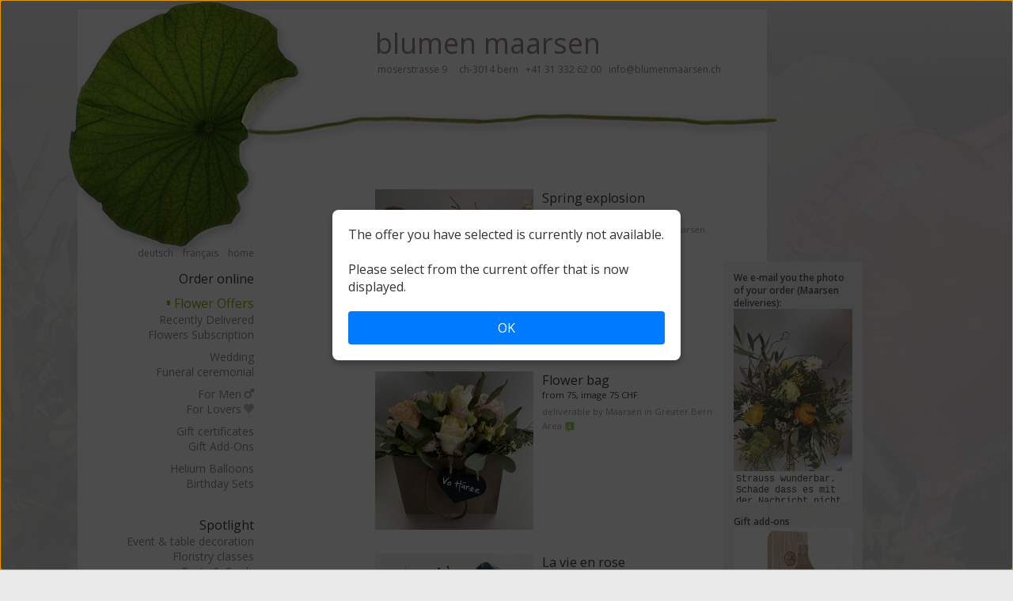

--- FILE ---
content_type: text/html; charset=ISO-8859-1
request_url: https://www.blumenmaarsen.ch/index.php?c=s_order&id=86711401673855041&l=e
body_size: 28554
content:
<!DOCTYPE html PUBLIC "-//W3C//DTD XHTML 1.0 Transitional//EN" "http://www.w3.org/TR/xhtml1/DTD/xhtml1-transitional.dtd">
<html xmlns="http://www.w3.org/1999/xhtml" lang="en">
<head>
<script async src="https://www.googletagmanager.com/gtag/js?id=AW-1060978452"></script>
<script>
  window.dataLayer = window.dataLayer || [];
  function gtag(){dataLayer.push(arguments);}
  gtag('js', new Date());

  gtag('config', 'AW-1060978452', { 'anonymize_ip': true });
</script>
<meta http-equiv="Content-Type" content="text/html; charset=ISO-8859-1" />
<link rel="stylesheet" type="text/css" href="style.css?20251206" />
<link rel="canonical" href="https://www.blumenmaarsen.ch/?c=s_order&id=86711401673855041&l=e" /><link rel="alternate" hreflang="de" href="https://www.blumenmaarsen.ch/?c=s_order&id=86711401673855041&l=d" /><link rel="alternate" hreflang="en" href="https://www.blumenmaarsen.ch/?c=s_order&id=86711401673855041&l=e" /><link rel="alternate" hreflang="fr" href="https://www.blumenmaarsen.ch/?c=s_order&id=86711401673855041&l=f" /><link rel="alternate" media="only screen and (max-width: 999px)" href="https://www.blumenmaarsen.ch/mobile.php?c=s_order&id=86711401673855041&l=e">
<meta http-equiv="content-language" content="en" />
<META NAME="Description" CONTENT="Order Flowers in Bern. We deliver throughout Switzerland. We will email you the photo of your order." />
<META NAME="KeyWords" CONTENT="Order Flowers Online, Flowers, Bern, Bouquets, Flower Shop, Fleurop, FTD, Decoration, Event, Wedding, Funeral, Bern, Switzerland" />
<title>Flowers Maarsen Bern &#9679; Fleurop Partner, Online Shop, Fast Delivery</title><script>
if(location.href.indexOf('mobile.php')<0 && screen.availWidth<1000 && document.cookie.indexOf('responsive=desktop')<0)location.href='/mobile.php'+'?'+(location.href+'?').split('?')[1];
else if(location.href.indexOf('https://www.blumenmaarsen.ch')!==0 && location.href.indexOf('maarsen.com')<0) location.href='https://www.blumenmaarsen.ch/'+'?'+(location.href+'?').split('?')[1];
</script>
</head>
<body style="background-image: url(logo/grey.jpg);background-repeat: no-repeat;background-size:cover;background-attachment:fixed" id="mbody" translate="no"><a href="aria.php" class="SCBR">Order flowers in an accessible way with a screen reader or braille display, please click here!</a><div id="iibg2" style="position:fixed;top:0px;left:0px;width:0px;height:0px;z-index:-1;opacity:0.1"></div><div id="iibg" style="position:fixed;top:0px;left:-200px;width:0px;height:0px;z-index:-1;opacity:0.1"></div>
<script>
function isize() {
if(document.getElementById('iibg')&&document.getElementById('iibg2')) {
document.getElementById('iibg').style.width=window.innerWidth*0.6+'px';
document.getElementById('iibg').style.height=window.innerHeight*1.2+'px';
document.getElementById('iibg2').style.width=window.innerWidth*0.6+'px';
document.getElementById('iibg2').style.height=window.innerHeight*1.2+'px';
document.getElementById('iibg2').style.left=Math.round(window.innerWidth*0.5)+'px';
}
if(document.getElementById('maaatable'))document.getElementById('maaatable').style.minHeight=window.innerHeight-50+'px';
}

document.getElementById('iibg').style.backgroundImage="url(deliveries/88586341768681237.jpg?1768841020)";
document.getElementById('iibg').style.backgroundSize='cover';
document.getElementById('iibg').style.backgroundRepeat='no-repeat';

document.getElementById('iibg2').style.backgroundImage="url(deliveries/26208591768801539.jpg?1768917572)";
document.getElementById('iibg2').style.backgroundSize='cover';
document.getElementById('iibg2').style.backgroundRepeat='no-repeat';
isize();

document.getElementsByTagName('body')[0].onresize=function() { isize(); };
</script>
<div style="width:1111px;margin:auto;position:relative">
<table border="0" cellpadding="0" cellspacing="0" id="maaatable">
  <tr>
    <td  height="777" align="left" valign="top" background="logo/bgnew.png"><img src="logo/1.png" width="236" height="335" />
	<div id="xnavidiv"> 
	<p class="navithema" style="margin-top:22px;margin-bottom:-5px">
  
  <a target="_top" href="https://www.blumenmaarsen.ch/index.php?c=s_order&id=86711401673855041&l=d" class="outer navi" style="font-size:75%">deutsch</a>&nbsp;&nbsp;
  <a target="_top" href="https://www.blumenmaarsen.ch/index.php?c=s_order&id=86711401673855041&l=f" class="outer navi" style="font-size:75%">français</a>&nbsp;&nbsp;  
  <span id="homelink"><a target="_top" href="index.php?c=intro&l=e" class="outer navi" style="font-size:75%">home</a></span><span id="accountlink" style="display:none"><a target="_top" href="index.php?c=myaccount&l=e" class="outer navi" style="font-size:75%">account</a></span>
</p>
<p class="navithema"><a name="naviphponline" style="cursor:pointer" href="index.php?c=offersoverview&nfi=1&l=e">Order online</a><br />
<span style="margin-top:9px;display:block;"></span>
  <a name="naviphpoffersoverview" target="_top" href="index.php?c=offersoverview&nfi=1&l=e" class="outer navi" style="font-size:100%;color:#8da916">Flower Offers</a><br />
  <a name="naviphprecent" target="_top" href="index.php?c=recent&l=e" class="outer navi">Recently Delivered</a><br />
  <a name="naviphpblumenabo" target="_top" href="index.php?c=blumenabo&l=e" class="outer navi">Flowers Subscription</a><br />
<span style="margin-top:9px;display:block;"></span>
  <a name="naviphphochzeit" target="_top" href="index.php?c=hochzeit&l=e" class="outer navi">Wedding</a><br />
  <a name="naviphpfuneral" target="_top" href="index.php?c=funeral&l=e" class="outer navi">Funeral ceremonial</a><br />
<span style="margin-top:9px;display:block;"></span>
  <a name="naviphpmen" target="_top" href="index.php?c=men&l=e" class="outer navi">For Men<img src="men.png" height="12px"  /></a><br />
  <a name="naviphplovers" target="_top" href="index.php?c=lovers&l=e" class="outer navi">For Lovers<img src="heart.png" height="12px" /></a><br />
<span style="margin-top:9px;display:block;"></span>
  <a name="naviphpbon" target="_top" href="index.php?c=bon&l=e" class="outer navi">Gift certificates</a><br />
  <a name="naviphpbeilagen" target="_top" href="index.php?c=beilagen&l=e" class="outer navi">Gift Add-Ons</a><br />
<span style="margin-top:9px;display:block;"></span>
  <a name="naviphpballoons" target="_top" href="index.php?c=balloons&l=e" class="outer navi">Helium Balloons</a><br />  
  <a name="naviphpbirthday" target="_top" href="index.php?c=birthday&l=e" class="outer navi">Birthday Sets</a><br />


</p>
<span style="margin-top:15px;display:block;"></span>
<p class="navithema"><a name="naviphpakzente" style="cursor:pointer" href="index.php?c=akzente&l=e">Spotlight</a><br />
  <a name="naviphpdeco" target="_top" href="index.php?c=deco&l=e" class="outer navi">Event &amp; table decoration</a><br /> 
  <a name="naviphpfloristikkurse" target="_top" href="index.php?c=floristikkurse&l=e" class="outer navi">Floristry classes</a><br /> 
  <a name="naviphptextekarten" target="_top" href="index.php?c=textekarten&l=e" class="outer navi">Texts &amp; Cards</a><br /> 
</p>
<p class="navithema"><a style="cursor:pointer" href="index.php?c=moserstrasse&l=e">Maarsen</a><br />
  <a name="naviphpmoserstrasse" target="_top" href="index.php?c=moserstrasse&l=e" class="outer navi">Store & Team</a><br />
<!--  <a name="naviphplivecam" target="_top" href="index.php?c=livecam&l=e" class="outer navi">Webcam</a><br />-->
  <a name="naviphpgame" target="_top" href="index.php?c=game&l=e" class="outer navi">Play & win</a><br />
  <a name="naviphpmonatsmail" target="_top" href="index.php?c=monatsmail&d=monatsmail&l=e" class="outer navi">Newsletter</a><br />  
  <a name="naviphpmap" target="_top" href="index.php?c=map&l=e" class="outer navi">How to find us</a><br />
</p>
<script>if(document.getElementsByName('naviphps_order')[0])document.getElementsByName('naviphps_order')[0].innerHTML='<span style=color:#8da916;font-size:10px>&#9624;&#8202;</span>'+document.getElementsByName('naviphps_order')[0].innerHTML</script><script>if(document.getElementsByName('naviphponline')[0])if(location.href.indexOf('c=beilagen')<0)document.getElementsByName('naviphponline')[0].innerHTML='<span style=color:#8da916;font-size:10px>&#9624;&#8202;</span>'+document.getElementsByName('naviphponline')[0].innerHTML</script><script>if(location.href.indexOf('archive')>0||location.href.indexOf('historic')>0||location.href.indexOf('team')>0||location.href.indexOf('youtube')>0)if(document.getElementsByName('naviphpmoserstrasse')[0])document.getElementsByName('naviphpmoserstrasse')[0].innerHTML='<span style=color:#8da916;font-size:10px>&#9624;&#8202;</span>'+document.getElementsByName('naviphpmoserstrasse')[0].innerHTML</script> </div>
	</td>
    <td width="648" align="left" valign="top" bgcolor="#FFFFFF">
      <img src="logo/2.jpg" width="648" height="225" />
	  
	  <div id="xmaarsen"><span id="xmaarsenname"><a class="outer" href="https://www.blumenmaarsen.ch/" target="_top" title="Home" style="text-decoration:none">blumen maarsen</a> <span id="xmaarsenadresse"><br />
        &nbsp;<a target="_top" href="index.php?c=map&amp;l=e" title="Street Map" class="outer">moserstrasse&nbsp;9&nbsp;&nbsp;&nbsp; &nbsp;ch-3014&nbsp;bern</a>&nbsp;&nbsp;&nbsp;<a href="tel:+41 31 332 62 00" class="outer" title="Phone +41 31 332 62 00">+41&nbsp;31&nbsp;332&nbsp;62&nbsp;00</a>&nbsp;&nbsp;&nbsp;<a href="mailto:info@blumenmaarsen.ch" class="outer" title="E-Mail">info@blumenmaarsen.ch</a> </span> </span></div>
	  
      <div id="xcontent" role="main"><img src="logo/1b.png" style="height:49px;position:absolute;margin-left:-42px;margin-top:-4px" /><a href="aria.php" class="SCBR">Order flowers in an accessible way with a screen reader or braille display, please click here!</a><script type="text/javascript" src="jquery-1.10.1.min.js"></script>
<img style="position:absolute;top:180px;left:796px;z-index:9999" alt="Offer #86711401673855041" border="0" height="50" src="deliveries/86711401673855041.jpg?1673889627" /><div id="dbeilauti" onclick="if(document.getElementById('beilagen'))document.getElementById('beilagen').scrollIntoView()" style="cursor:pointer;position:absolute;top:180px;left:746px;z-index:9999"></div>

<script src="s_order.js.php?id=86711401673855041&l=e"></script>

  <!-- calendar stylesheet -->
  <link rel="stylesheet" type="text/css" media="all" href="calendar/calendar-win2k-cold-1.css" title="win2k-cold-1" />

  <!-- main calendar program -->
  <script type="text/javascript" src="calendar/calendar.js"></script>

  <!-- language for the calendar -->
  <script type="text/javascript" src="calendar/lang/calendar-en.js"></script>
  <script type="text/javascript" src="calendar/lang/calendar-en.js"></script>
  <!-- the following script defines the Calendar.setup helper function, which makes
       adding a calendar a matter of 1 or 2 lines of code. -->
  <script type="text/javascript" src="calendar/calendar-setup.js"></script>

<iframe name="cookiea" height="1" width="1" frameborder="0"></iframe>
<iframe name="cookieb" height="1" width="1" frameborder="0"></iframe>
<form name="form1" id="form1" method="post" action="index.php?c=saveorder&id=86711401673855041&l=e" onsubmit="return mandatory();">
<h1 id="otherh1">Order</h1>
<div id="wohin">
  <table id="trecepient" width="90%" border="0" align="center" cellpadding="3" cellspacing="3">
    <tr>
      <td width="7" rowspan="8" align="right" bgcolor="#eeeeee">&nbsp;</td>
      <td colspan="2" align="left" bgcolor="#F9F9F9"><h2>To whom shall we deliver?</h2></td>
      </tr>
    <tr>
      <td width="50%" align="right" bgcolor="#F9F9F9">recipient's name</td>
      <td width="436" bgcolor="#F9F9F9"><input onchange="cookieasave()" onblur="protto(2)" onfocus="protto(0);firstvalidate()" name="tonam" type="text" id="tonam" value="" size="31" />
      <input type="hidden" name="hash" value="77384051769034638"/>      </td>
    </tr>
    <tr>
      <td width="50%" align="right" bgcolor="#F9F9F9">forename</td>
      <td bgcolor="#F9F9F9"><input onchange="cookieasave()" onblur="protto(2)" onfocus="protto(0);validate()" name="tovor" type="text" id="tovor" value="" size="31" /></td>
    </tr>
    <tr>
      <td width="50%" align="right" bgcolor="#F9F9F9">phone</td>
      <td bgcolor="#F9F9F9"><input onchange="cookieasave()" onblur="protto(2)" onfocus="protto(0);validate()" name="totel" type="tel" id="totel" value="" size="31" /></td>
    </tr>
    <tr>
      <td width="50%" align="right" bgcolor="#F9F9F9">address<br />
        <span style=font-size:85%>(street, company...)</span></td>
      <td bgcolor="#F9F9F9"><textarea onblur="protto(2)" onfocus="protto(0)" onchange="cookieasave()" name="toadr" cols="29" rows="3" id="toadr" maxlength="500"></textarea></td>
    </tr>
    <tr>
      <td width="50%" align="right" bgcolor="#F9F9F9">zip code</td>
      <td bgcolor="#F9F9F9"><input onblur="protto(2)" onfocus="protto(0);validate()" name="toplz" type="text" id="toplz" onchange="validate();dateval();cookieasave()" onkeyup="validate();dateval()" value="" size="31" /></td>
    </tr>
    <tr>
      <td width="50%" align="right" bgcolor="#F9F9F9">place</td>
      <td bgcolor="#F9F9F9"><input onblur="protto(2)" onfocus="protto(0);validate()" onchange="validate();dateval();cookieasave()" onkeyup="autoland()" name="toort" type="text" id="toort" value="" size="31" /></td>
    </tr>
    <tr>
      <td width="50%" align="right" valign="top" bgcolor="#F9F9F9"><a href="javascript:void(0)" onclick="f1=window.open('i/multitext/?c=countries&l=en&s=1','_blank','toolbar=0,location=0,status=1,screenX=0,screenY=0,top=0,left=0,menubar=0,scrollbars=1,resizable=1,width=444,height=2222');">&#128270;&nbsp;country</a></td>
      <td valign="top" bgcolor="#F9F9F9">
	  <select onblur="protto(2)" onfocus="protto(0)" ontouchstart="if(this.disabled==true){protto(0);this.focus()}" onclick="if(this.disabled==true){protto(0);this.focus()}" onchange="validate();dateval();cookieasave()" name="tolan" id="tolan" style="width:100%">
	  <option value=""></option>
 	  <option value="CH_">Switzerland (CH)</option>
	  <option value="AF___24___104___0___0">Afghanistan (AF)</option><option value="AL___24___104___0___0">Albania (AL)</option><option value="DZ___24___104___0___0">Algeria (DZ)</option><option value="AS___24___104___0___0">American Samoa (AS)</option><option value="AD___24___104___0___0">Andorra (AD)</option><option value="AO___24___104___0___0">Angola (AO)</option><option value="AI___24___104___0___0">Anguilla (AI)</option><option value="AQ___24___104___0___0">Antarctica (AQ)</option><option value="AG___24___104___0___0">Antigua and Barbuda (AG)</option><option value="AR___24___104___0___0">Argentina (AR)</option><option value="AM___24___104___0___0">Armenia (AM)</option><option value="AW___24___104___0___0">Aruba (AW)</option><option value="AC___24___104___0___0">Ascension (AC)</option><option value="AU___24___104___0___0">Australia (AU)</option><option value="AT___24___104___0___0">Austria (AT)</option><option value="AZ___24___104___0___0">Azerbaijan (AZ)</option><option value="AX___24___104___0___0">Åland Islands (AX)</option><option value="BS___24___104___0___0">Bahamas (BS)</option><option value="BH___24___104___0___0">Bahrain (BH)</option><option value="BD___24___104___0___0">Bangladesh (BD)</option><option value="BB___24___104___0___0">Barbados (BB)</option><option value="BY___24___104___0___0">Belarus (BY)</option><option value="BE___24___104___0___0">Belgium (BE)</option><option value="BZ___24___104___0___0">Belize (BZ)</option><option value="BJ___24___104___0___0">Benin (BJ)</option><option value="BM___24___104___0___0">Bermuda (BM)</option><option value="BT___24___104___0___0">Bhutan (BT)</option><option value="BO___24___104___0___0">Bolivia (Plurinational State of) (BO)</option><option value="BQ___24___104___0___0">Bonaire,  Saba,  Saint-Eustatius (BQ)</option><option value="BA___24___104___0___0">Bosnia and Herzegovina (BA)</option><option value="BW___24___104___0___0">Botswana (BW)</option><option value="BV___24___104___0___0">Bouvet Island (BV)</option><option value="BR___24___104___0___0">Brazil (BR)</option><option value="IO___24___104___0___0">British Indian Ocean Territory (IO)</option><option value="BN___24___104___0___0">Brunei Darussalam (BN)</option><option value="BG___24___104___0___0">Bulgaria (BG)</option><option value="BF___24___104___0___0">Burkina Faso (BF)</option><option value="BI___24___104___0___0">Burundi (BI)</option><option value="CV___24___104___0___0">Cabo Verde (CV)</option><option value="KH___24___104___0___0">Cambodia (KH)</option><option value="CM___24___104___0___0">Cameroon (CM)</option><option value="CA___24___104___0___0">Canada (CA)</option><option value="KY___24___104___0___0">Cayman Islands (KY)</option><option value="CF___24___104___0___0">Central African Republic (CF)</option><option value="TD___24___104___0___0">Chad (TD)</option><option value="CL___24___104___0___0">Chile (CL)</option><option value="CN___24___104___0___0">China (CN)</option><option value="CX___24___104___0___0">Christmas Island (CX)</option><option value="CC___24___104___0___0">Cocos (Keeling) Islands (CC)</option><option value="CO___24___104___0___0">Colombia (CO)</option><option value="KM___24___104___0___0">Comoros (KM)</option><option value="CD___24___104___0___0">Congo, Democratic Republic of the (CD)</option><option value="CG___24___104___0___0">Congo, Republic (CG)</option><option value="CK___24___104___0___0">Cook Islands (CK)</option><option value="CR___24___104___0___0">Costa Rica (CR)</option><option value="CI___24___104___0___0">Côte d'Ivoire (CI)</option><option value="HR___24___104___0___0">Croatia (HR)</option><option value="CU___24___104___0___0">Cuba (CU)</option><option value="CW___24___104___0___0">Curaçao (CW)</option><option value="CY___24___104___0___0">Cyprus (CY)</option><option value="NY___24___104___0___0">Cyprus (Northern) (NY)</option><option value="CZ___24___104___0___0">Czechia (CZ)</option><option value="DK___24___104___0___0">Denmark (DK)</option><option value="DJ___24___104___0___0">Djibouti (DJ)</option><option value="DM___24___104___0___0">Dominica (DM)</option><option value="DO___24___104___0___0">Dominican Republic (DO)</option><option value="EC___24___104___0___0">Ecuador (EC)</option><option value="EG___24___104___0___0">Egypt (EG)</option><option value="SV___24___104___0___0">El Salvador (SV)</option><option value="GQ___24___104___0___0">Equatorial Guinea (GQ)</option><option value="ER___24___104___0___0">Eritrea (ER)</option><option value="EE___24___104___0___0">Estonia (EE)</option><option value="SZ___24___104___0___0">Eswatini (SZ)</option><option value="ET___24___104___0___0">Ethiopia (ET)</option><option value="FK___24___104___0___0">Falkland Islands (Malvinas) (FK)</option><option value="FO___24___104___0___0">Faroe Islands (FO)</option><option value="FJ___24___104___0___0">Fiji (FJ)</option><option value="FI___24___104___0___0">Finland (FI)</option><option value="FR___24___104___0___0">France (FR)</option><option value="GF___24___104___0___0">French Guiana (GF)</option><option value="PF___24___104___0___0">French Polynesia (PF)</option><option value="TF___24___104___0___0">French Southern Territories (TF)</option><option value="GA___24___104___0___0">Gabon (GA)</option><option value="GM___24___104___0___0">Gambia (GM)</option><option value="GE___24___104___0___0">Georgia (GE)</option><option value="DE___24___104___0___0">Germany (DE)</option><option value="GH___24___104___0___0">Ghana (GH)</option><option value="GI___24___104___0___0">Gibraltar (GI)</option><option value="GB___24___104___0___0">Great Britain (GB)</option><option value="GR___24___104___0___0">Greece (GR)</option><option value="GL___24___104___0___0">Greenland (GL)</option><option value="GD___24___104___0___0">Grenada (GD)</option><option value="GP___24___104___0___0">Guadeloupe (GP)</option><option value="GU___24___104___0___0">Guam (GU)</option><option value="GT___24___104___0___0">Guatemala (GT)</option><option value="GG___24___104___0___0">Guernsey (GG)</option><option value="GN___24___104___0___0">Guinea (GN)</option><option value="GW___24___104___0___0">Guinea-Bissau (GW)</option><option value="GY___24___104___0___0">Guyana (GY)</option><option value="HT___24___104___0___0">Haiti (HT)</option><option value="HM___24___104___0___0">Heard Island and McDonald Islands (HM)</option><option value="HN___24___104___0___0">Honduras (HN)</option><option value="HK___24___104___0___0">Hong Kong (HK)</option><option value="HU___24___104___0___0">Hungary (HU)</option><option value="IS___24___104___0___0">Iceland (IS)</option><option value="IN___24___104___0___0">India (IN)</option><option value="ID___24___104___0___0">Indonesia (ID)</option><option value="IR___24___104___0___0">Iran (Islamic Republic of) (IR)</option><option value="IQ___24___104___0___0">Iraq (IQ)</option><option value="IE___24___104___0___0">Ireland (IE)</option><option value="IM___24___104___0___0">Isle of Man (IM)</option><option value="IL___24___104___0___0">Israel (IL)</option><option value="IT___24___104___0___0">Italy (IT)</option><option value="JM___24___104___0___0">Jamaica (JM)</option><option value="JP___24___104___0___0">Japan (JP)</option><option value="JE___24___104___0___0">Jersey (JE)</option><option value="JO___24___104___0___0">Jordan (JO)</option><option value="KZ___24___104___0___0">Kazakhstan (KZ)</option><option value="KE___24___104___0___0">Kenya (KE)</option><option value="KI___24___104___0___0">Kiribati (KI)</option><option value="KP___24___104___0___0">Korea (Democratic People's Republic of) (KP)</option><option value="KR___24___104___0___0">Korea, Republic of (KR)</option><option value="XK___24___104___0___0">Kosovo (XK)</option><option value="KW___24___104___0___0">Kuwait (KW)</option><option value="KG___24___104___0___0">Kyrgyzstan (KG)</option><option value="LA___24___104___0___0">Lao People's Democratic Republic (LA)</option><option value="LV___24___104___0___0">Latvia (LV)</option><option value="LB___24___104___0___0">Lebanon (LB)</option><option value="LS___24___104___0___0">Lesotho (LS)</option><option value="LR___24___104___0___0">Liberia (LR)</option><option value="LY___24___104___0___0">Libya (LY)</option><option value="LI___24___104___0___0">Liechtenstein, Principality of (LI)</option><option value="LT___24___104___0___0">Lithuania (LT)</option><option value="LU___24___104___0___0">Luxembourg (LU)</option><option value="MO___24___104___0___0">Macao (MO)</option><option value="MG___24___104___0___0">Madagascar (MG)</option><option value="MW___24___104___0___0">Malawi (MW)</option><option value="MY___24___104___0___0">Malaysia (MY)</option><option value="MV___24___104___0___0">Maldives (MV)</option><option value="ML___24___104___0___0">Mali (ML)</option><option value="MT___24___104___0___0">Malta (MT)</option><option value="MH___24___104___0___0">Marshall Islands (MH)</option><option value="MQ___24___104___0___0">Martinique (MQ)</option><option value="MR___24___104___0___0">Mauritania (MR)</option><option value="MU___24___104___0___0">Mauritius (MU)</option><option value="YT___24___104___0___0">Mayotte (YT)</option><option value="MX___24___104___0___0">Mexico (MX)</option><option value="FM___24___104___0___0">Micronesia (Federated States of) (FM)</option><option value="MD___24___104___0___0">Moldova, Republic of (MD)</option><option value="MC___24___104___0___0">Monaco (MC)</option><option value="MN___24___104___0___0">Mongolia (MN)</option><option value="ME___24___104___0___0">Montenegro (ME)</option><option value="MS___24___104___0___0">Montserrat (MS)</option><option value="MA___24___104___0___0">Morocco (MA)</option><option value="MZ___24___104___0___0">Mozambique (MZ)</option><option value="MM___24___104___0___0">Myanmar (MM)</option><option value="NA___24___104___0___0">Namibia (NA)</option><option value="NR___24___104___0___0">Nauru (NR)</option><option value="NP___24___104___0___0">Nepal (NP)</option><option value="NL___24___104___0___0">Netherlands (NL)</option><option value="NC___24___104___0___0">New Caledonia (NC)</option><option value="NZ___24___104___0___0">New Zealand (NZ)</option><option value="NI___24___104___0___0">Nicaragua (NI)</option><option value="NE___24___104___0___0">Niger (NE)</option><option value="NG___24___104___0___0">Nigeria (NG)</option><option value="NU___24___104___0___0">Niue (NU)</option><option value="NF___24___104___0___0">Norfolk Island (NF)</option><option value="MK___24___104___0___0">North Macedonia (MK)</option><option value="MP___24___104___0___0">Northern Mariana Islands (MP)</option><option value="NO___24___104___0___0">Norway (NO)</option><option value="OM___24___104___0___0">Oman (OM)</option><option value="PK___24___104___0___0">Pakistan (PK)</option><option value="PW___24___104___0___0">Palau (PW)</option><option value="PS___24___104___0___0">Palestine, State of (PS)</option><option value="PA___24___104___0___0">Panama (PA)</option><option value="PG___24___104___0___0">Papua New Guinea (PG)</option><option value="PY___24___104___0___0">Paraguay (PY)</option><option value="PE___24___104___0___0">Peru (PE)</option><option value="PH___24___104___0___0">Philippines (PH)</option><option value="PN___24___104___0___0">Pitcairn (PN)</option><option value="PL___24___104___0___0">Poland (PL)</option><option value="PT___24___104___0___0">Portugal (PT)</option><option value="PR___24___104___0___0">Puerto Rico (PR)</option><option value="QA___24___104___0___0">Qatar (QA)</option><option value="RE___24___104___0___0">Réunion (RE)</option><option value="RO___24___104___0___0">Romania (RO)</option><option value="RU___24___104___0___0">Russian Federation (RU)</option><option value="RW___24___104___0___0">Rwanda (RW)</option><option value="BL___24___104___0___0">Saint Barthélemy (BL)</option><option value="SH___24___104___0___0">Saint Helena, Ascension and Tristan da Cunha (SH)</option><option value="KN___24___104___0___0">Saint Kitts and Nevis (KN)</option><option value="LC___24___104___0___0">Saint Lucia (LC)</option><option value="MF___24___104___0___0">Saint Martin (French part) (MF)</option><option value="PM___24___104___0___0">Saint Pierre and Miquelon (PM)</option><option value="VC___24___104___0___0">Saint Vincent and the Grenadines (VC)</option><option value="WS___24___104___0___0">Samoa (WS)</option><option value="SM___24___104___0___0">San Marino (SM)</option><option value="ST___24___104___0___0">Sao Tome and Principe (ST)</option><option value="SA___24___104___0___0">Saudi Arabia (SA)</option><option value="SN___24___104___0___0">Senegal (SN)</option><option value="RS___24___104___0___0">Serbia (RS)</option><option value="SC___24___104___0___0">Seychelles (SC)</option><option value="SL___24___104___0___0">Sierra Leone (SL)</option><option value="SG___24___104___0___0">Singapore (SG)</option><option value="SX___24___104___0___0">Sint Maarten (Dutch part) (SX)</option><option value="SK___24___104___0___0">Slovakia (SK)</option><option value="SI___24___104___0___0">Slovenia (SI)</option><option value="SB___24___104___0___0">Solomon Islands (SB)</option><option value="SO___24___104___0___0">Somalia (SO)</option><option value="ZA___24___104___0___0">South Africa (ZA)</option><option value="GS___24___104___0___0">South Georgia and the South Sandwich Islands (GS)</option><option value="SS___24___104___0___0">South Sudan (SS)</option><option value="ES___24___104___0___0">Spain (ES)</option><option value="LK___24___104___0___0">Sri Lanka (LK)</option><option value="SD___24___104___0___0">Sudan (SD)</option><option value="SR___24___104___0___0">Suriname (SR)</option><option value="SJ___24___104___0___0">Svalbard and Jan Mayen (SJ)</option><option value="SE___24___104___0___0">Sweden (SE)</option><option value="CH_">Switzerland (CH)</option><option value="SY___24___104___0___0">Syrian Arab Republic (SY)</option><option value="TW___24___104___0___0">Taiwan Province of China (TW)</option><option value="TJ___24___104___0___0">Tajikistan (TJ)</option><option value="TZ___24___104___0___0">Tanzania, United Republic of (TZ)</option><option value="TH___24___104___0___0">Thailand (TH)</option><option value="TL___24___104___0___0">Timor-Leste (TL)</option><option value="TG___24___104___0___0">Togo (TG)</option><option value="TK___24___104___0___0">Tokelau (TK)</option><option value="TO___24___104___0___0">Tonga (TO)</option><option value="TT___24___104___0___0">Trinidad and Tobago (TT)</option><option value="TN___24___104___0___0">Tunisia (TN)</option><option value="TM___24___104___0___0">Turkmenistan (TM)</option><option value="TC___24___104___0___0">Turks and Caicos Islands (TC)</option><option value="TV___24___104___0___0">Tuvalu (TV)</option><option value="TR___24___104___0___0">Türkiye (TR)</option><option value="UG___24___104___0___0">Uganda (UG)</option><option value="UA___24___104___0___0">Ukraine (UA)</option><option value="AE___24___104___0___0">United Arab Emirates (AE)</option><option value="UK___24___104___0___0">United Kingdom (UK)</option><option value="UM___24___104___0___0">United States Minor Outlying Islands (UM)</option><option value="US___24___104___0___0">United States of America (US)</option><option value="UY___24___104___0___0">Uruguay (UY)</option><option value="UZ___24___104___0___0">Uzbekistan (UZ)</option><option value="VU___24___104___0___0">Vanuatu (VU)</option><option value="VA___24___104___0___0">Vatican (VA)</option><option value="VE___24___104___0___0">Venezuela  (VE)</option><option value="VN___24___104___0___0">Viet Nam (VN)</option><option value="VG___24___104___0___0">Virgin Islands (British) (VG)</option><option value="VI___24___104___0___0">Virgin Islands (U.S.) (VI)</option><option value="WF___24___104___0___0">Wallis and Futuna (WF)</option><option value="EH___24___104___0___0">Western Sahara (EH)</option><option value="YE___24___104___0___0">Yemen (YE)</option><option value="ZM___24___104___0___0">Zambia (ZM)</option><option value="ZW___24___104___0___0">Zimbabwe (ZW)</option>      </select><span id="destination" style="color:#009900" onmouseover="cookieasave()"></span></td>
    </tr>
  </table><script>
function odeliovalidate() {
validate();
setTimeout("validate()",222);	
}

window.onpageshow = function(event) {
switchcdays();
validate();
setTimeout("if(typeof schleif!=='undefined'){schleif();validate()}",777);
};

function MPF() {
for(i=0;i<4;i++) {
if(document.getElementsByClassName('MPF')[i])document.getElementsByClassName('MPF')[i].style.display='inline';	
}
}
aboutmin="The minimum price of the flower offer may differ from the delivery-specific minimum shown here. If you set the desired price for the flowers below, the system will automatically take this into account correctly.";
</script>
<div id="odelio" style="color:black;width:100%;max-width:500px;text-align:left;display:none;background:#F8FFCE;margin:auto;margin-top:17px;padding:3px">

<h2>Delivery method? <a style="font-size:50%" href="javascript:void(0)" onclick="f1=window.open('deliveryinfos.php?l=e','_blank','toolbar=0,location=0,status=1,screenX=0,screenY=0,top=0,left=0,menubar=0,scrollbars=1,resizable=1,width=444,height=2222');MPF()"><u>INFOS</u></a></h2>

<span style="display:none;background:white" id="odelio1"><span onclick="document.form1.deliveryoptions[0].click()">
CHF <span id="mplzspes" style="font-family:Consolas, 'Lucida Console', Monaco, monospace"></span>
<input onclick="odeliovalidate()" onchange="odeliovalidate()" type="radio" name="deliveryoptions" value="DELIVERY BY MAARSEN’S DRIVER" />
<span class="MPF" style="display:none"> (M)</span>
Delivery by Maarsen’s Driver</span> <span class="MPFmin" style="font-size:70%;white-space:nowrap">Flowers <a href="javascript:void(0)" onclick="alert(aboutmin)"><u>min.</u></a> <!--CHF--><span id="mplzmin"></span></span></span>
<br /><br />
<span style="display:none;background:white" id="odelio2"><span onclick="document.form1.deliveryoptions[1].click()">
CHF <span style="font-family:Consolas, 'Lucida Console', Monaco, monospace"><script>document.write(beautify(pspes))</script></span>
<input onclick="odeliovalidate();stsprbld();" onchange="odeliovalidate()" type="radio" name="deliveryoptions" value="DELIVERY BY MAARSEN VIA EXPRESS PARCEL" />
<span class="MPF" style="display:none"> (P)</span>
Delivery by Maarsen via Express Parcel</span> <span class="MPFmin" style="font-size:70%;white-space:nowrap">Flowers <a href="javascript:void(0)" onclick="alert(aboutmin)"><u>min.</u></a> <!--CHF--><script>document.write(beautify(pmin))</script></span></span>
<br /><br />
<span style="display:none;background:white" id="odelio3"><span onclick="document.form1.deliveryoptions[2].click()">
CHF <span style="font-family:Consolas, 'Lucida Console', Monaco, monospace"><script>document.write(beautify(fspes))</script></span>
<input onclick="odeliovalidate();stsprbld();" onchange="odeliovalidate()" type="radio" name="deliveryoptions" value="DELIVERY BY FLEUROP PARTNER ON-SITE" />
<span class="MPF" style="display:none"> (F)</span>
Delivery by Fleurop Partner on-site</span> <span class="MPFmin" style="font-size:70%;white-space:nowrap">Flowers <a href="javascript:void(0)" onclick="alert(aboutmin)"><u>min.</u></a> <!--CHF--><script>document.write(beautify(fmin))</script></span></span>
</div>

<script>
function stsprbld() {
if(document.form1.pre.value==document.getElementById('mplzmin').innerHTML.split('.')[0]-0&&bild<=document.getElementById('mplzmin').innerHTML.split('.')[0]-0)document.form1.pre.value=bild;
}

dlvypt1cl=1;
lnthrgh=1;
function notrauerpostex() {

if(document.getElementById('unregodays').value.toLowerCase().indexOf('fleurop')>0) {
if(fleuche()) {
alert('KEIN FLEUROP AN DIESEM DATUM MÖGLICH!\n\nNO FLEUROP POSSIBLE ON THIS DATE!\n\nPAS DE FLEUROP POSSIBLE À CETTE DATE!');
if(document.form1.timremnew)document.form1.timremnew.value='';
else document.form1.timrem.value='';
}
document.form1.deliveryoptions[2].checked=false;
document.getElementById('odelio3').style.visibility='hidden';
}
else document.getElementById('odelio3').style.visibility='visible';

if(document.getElementById('unregodays').value.toLowerCase().indexOf('postexpress')>0) {
document.form1.deliveryoptions[1].checked=false;
document.getElementById('odelio2').style.visibility='hidden';
}
else document.getElementById('odelio2').style.visibility='visible';

if(replace(document.form1.toplz.value,' ','')>999 && whodelivers!='maarsen' && document.getElementById('unregodays').value.toLowerCase().indexOf('fleurop')>0 && document.getElementById('unregodays').value.toLowerCase().indexOf('postexpress')>0) {
document.getElementById('destination').innerHTML='<div name="specialalert" style="background:red;color: white !important">We will not be able to deliver on the date you have chosen. Is the postal code correct?</div>';
document.getElementById('baddate').innerHTML=document.getElementById('destination').innerHTML;
}
else if(document.getElementById('destination').innerHTML.indexOf('specialalert')>0) document.getElementById('destination').innerHTML='';

if(document.form1.deliveryoptions[0].checked==false && document.form1.deliveryoptions[1].checked==false && document.form1.deliveryoptions[2].checked==false) {
if(document.getElementById('odelio1').style.display!='none' && document.getElementById('odelio1').style.visibility!='hidden')document.form1.deliveryoptions[0].click();
else if(document.getElementById('odelio2').style.display!='none' && document.getElementById('odelio2').style.visibility!='hidden')document.form1.deliveryoptions[1].click(); 
else if(document.getElementById('odelio3').style.display!='none' && document.getElementById('odelio3').style.visibility!='hidden')document.form1.deliveryoptions[2].click(); 
}

//if(person!='ja'||pexstat==2||deliverable==4) {
	if(person!='ja'||pexstat==2) {
	lnthrgh=2;
	document.getElementById('odelio2').style.textDecoration='line-through';	
    if(document.form1.deliveryoptions[1].checked==true) {	
	document.form1.deliveryoptions[1].checked=false;
	if(dlvypt1cl==2) {
    document.form1.deliveryoptions[2].click();		
	//alert('This offer cannot be shipped via Express Parcel.');	
	}
	}
    document.form1.deliveryoptions[1].style.opacity=0.1;
}
if(document.getElementById('odelio').style.display=='block'&&document.form1.deliveryoptions[0].checked==false&&document.form1.deliveryoptions[1].checked==false&&document.form1.deliveryoptions[2].checked==false) {
	//if(lnthrgh==1)document.form1.deliveryoptions[1].click();
    setTimeout("dlvypt1cl=2",111);
}
}


function MPFmin(that) {
for(i=0;i<4;i++) {
if(document.getElementsByClassName('MPFmin')[i])document.getElementsByClassName('MPFmin')[i].style.display=that;	
}
}
</script>   <br />
</div>

<div id="wann">
  <table onmouseover="autoland()" width="90%" border="0" align="center" cellpadding="3" cellspacing="3">
    <tr>
      <td width="7" rowspan="4" align="right" bgcolor="#eeeeee">&nbsp;</td>
      <td colspan="2" align="left" bgcolor="#F9F9F9"><h2><span id="ttitle1">Delivery date (arrival)</span><span id="ttitle2" style="display:none">When will you pick-up?</span></h2><center><span id="baddate" style="font-size:80%;color:#FF0000"></span></center></td>
    </tr>
    <tr>
      <td width="50%" align="right" bgcolor="#F9F9F9"><span id="zeigwt">delivery date</span></td>
      <td width="436" bgcolor="#F9F9F9">
	  
 <select name="d" id="d" onchange="dateval()" onfocus="isdfoc(1)" onblur="isdfoc(0)">
      <option  value="1">1</option><option  value="2">2</option><option  value="3">3</option><option  value="4">4</option><option  value="5">5</option><option  value="6">6</option><option  value="7">7</option><option  value="8">8</option><option  value="9">9</option><option  value="10">10</option><option  value="11">11</option><option  value="12">12</option><option  value="13">13</option><option  value="14">14</option><option  value="15">15</option><option  value="16">16</option><option  value="17">17</option><option  value="18">18</option><option  value="19">19</option><option  value="20">20</option><option selected="selected" value="21">21</option><option  value="22">22</option><option  value="23">23</option><option  value="24">24</option><option  value="25">25</option><option  value="26">26</option><option  value="27">27</option><option  value="28">28</option><option  value="29">29</option><option  value="30">30</option><option  value="31">31</option>	  </select>     
	  <select name="m" id="m" onchange="dateval()" onfocus="isdfoc(1)" onblur="isdfoc(0)">
      <option selected="selected" value="1">1</option><option  value="2">2</option><option  value="3">3</option><option  value="4">4</option><option  value="5">5</option><option  value="6">6</option><option  value="7">7</option><option  value="8">8</option><option  value="9">9</option><option  value="10">10</option><option  value="11">11</option><option  value="12">12</option>      </select>
      
      <select name="y" id="y" onchange="dateval()" onfocus="isdfoc(1)" onblur="isdfoc(0)">
	  <option selected="selected" value="2026">2026</option><option  value="2027">2027</option>      </select>

<script>
document.form1.d.value="22";
document.form1.m.value="1";
document.form1.y.value="2026";
</script>      
	  
	  <input onchange="takedate();" type="hidden" name="date" id="f_date_b" /><button type="reset" id="f_trigger_b" style="padding:0px"><img style="margin-bottom:0px" src="calendar/img.gif" /></button>
<script type="text/javascript">
    Calendar.setup({
        inputField     :    "f_date_b",      // id of the input field
        ifFormat       :    "%d/%m/%Y",       // format of the input field
        showsTime      :    false,            // will display a time selector
        button         :    "f_trigger_b",   // trigger for the calendar (button ID)
        singleClick    :    false,           // double-click mode
        step           :    1                // show all years in drop-down boxes (instead of every other year as default)
    });
</script> 
      
	  </td>
    </tr>
    <tr>
      <td width="50%" align="right" bgcolor="#F9F9F9"><span id="hidela"><span id="badslot" style="font-size:80%;color:#FF0000"></span>time slot</span></td>
      <td bgcolor="#F9F9F9"><span id="hidelb">
	    
	    <input onfocus="validate()" type="radio" name="tim" value="forenoon " onclick="dateval()" onchange="validate();dateval()" />
        <span onclick="if (document.form1.tim[0].checked==false) document.form1.tim[0].checked=true; else document.form1.tim[0].checked=false; dateval()">forenoon </span>
        <br />
        <input onfocus="validate()" type="radio" name="tim" value="afternoon " onclick="dateval()" onchange="validate();dateval()" />
        <span onclick="if (document.form1.tim[1].checked==false) document.form1.tim[1].checked=true; else document.form1.tim[1].checked=false; dateval()">afternoon </span>
		
		 </span></td>
    </tr>
    <tr id="trtimrem">
      <td width="50%" align="right" valign="top" bgcolor="#F9F9F9" style="padding-top:7px">instructions</td>
      <td bgcolor="#F9F9F9"><input name="timrem" type="text" onfocus="validate()" onchange="dateval();validate()" onkeyup="this.onchange()" size="31" maxlength="255" />
      <span id="timremrem" style="font-size:80%;color:darkgreen"></span>
      </td>
      </tr>
  </table>
  <br />
</div>

<div id="preis">
<table width="90%" border="0" align="center" cellpadding="3" cellspacing="3" id="proapri">
  <tr>
    <td width="7" rowspan="5" align="right" bgcolor="#eeeeee">&nbsp;</td>
    <td colspan="2" align="left" bgcolor="#F9F9F9"><h2>Product and price</h2></td>
  </tr>
  <tr>
  <script>location.href="?c=offersoverview&nfi=2"</script><td width="50%" align="right" bgcolor="#F9F9F9"><input name="offid" type="hidden" value="86711401673855041" /><input name="off" type="hidden" value="" />
      <img alt="Offer #86711401673855041" border="0" height="130" src="deliveries/86711401673855041.jpg?1673889627" /></td>
    <td style="font-size:85%" width="436" bgcolor="#F9F9F9">
		<script>bild="145"</script><div style="display:none">Mit seinen strahlenden Farben drückt dieser Strauss ein schönes Frühlingserwachen aus. In seinen grossen Versionen ist er ein wunderbarer Schmuck für repräsentative Räume. In seinen kleineren Versionen ist er als Geschenk für Spitalaufenthalter sehr geeignet und macht Mut.</div><b>from the gallery of recent deliveries</b><div class="detailtext">Vase excl.
      <br />
      <br />
      <table border="0" cellpadding="3" cellspacing="0">
        <tr>
          <td align="right" valign="top">from CHF            </td>
          <td align="right" valign="top"><strong>69</strong></td>
          <td align="right" valign="top">to <!--CHF-->            </td>
          <td align="right" valign="top"><strong>279</strong></td>
          <td align="right" valign="top">picture <!--CHF--> </td>
          <td align="right" valign="top"><strong>145</strong></td>
        </tr>

        <tr style="font-size:85%">
          <td align="right" valign="top">Euro</td>
          <td align="right" valign="top">75</td>
          <td align="right" valign="top">&nbsp;</td>
          <td align="right" valign="top">300</td>
          <td align="right" valign="top">&nbsp;</td>
          <td align="right" valign="top">156</td>
        </tr>
        <tr style="font-size:85%">
          <td align="right" valign="top">US$</td>
          <td align="right" valign="top">87</td>
          <td align="right" valign="top">&nbsp;</td>
          <td align="right" valign="top">350</td>
          <td align="right" valign="top">&nbsp;</td>
          <td align="right" valign="top">182</td>
        </tr>
      </table></td>
  </tr>
  <tr>
    <td colspan="2" align="left" bgcolor="#eeeeee"><strong>Please adjust the price:</strong><span id="mininfo" style="color:#009900"></span> </td>
    </tr>
  <tr>
    <td width="50%" align="right" bgcolor="#eeeeee">price</td>
    <td bgcolor="#eeeeee"><input onfocus="validate()" onchange="validate()" name="pre" type="text" inputmode="decimal" size="7" />
      <select onchange="validate()" name="wae">
      <option value="chf">CHF</option>
      <option value="eur">Euro</option>
      <option value="usd">US$</option>
	  </select> 
	  <input type="hidden" name="prechf" />
	  <span style="font-size:85%">
      <a style="text-decoration:none" href="javascript:void(0)" onclick="javascript:preis('-')" ondblclick="javascript:preis('-')" title="decrease price"><span onmousedown="this.style.border='inset'" onmouseup="this.style.border='outset'" onmouseout="this.style.border='outset'" style="background:#999999; border:outset; color:#FFFFFF; font-weight:bold ">&nbsp;&ndash;&nbsp;</span></a>
      &nbsp;
       <a style="text-decoration:none" href="javascript:void(0)" onclick="javascript:preis('|')" ondblclick="javascript:preis('|')" title="same as on photo"><span onmousedown="this.style.border='inset'" onmouseup="this.style.border='outset'" onmouseout="this.style.border='outset'" style="background:#999999; border:outset; color:#FFFFFF; font-weight:bold ">&nbsp;|&nbsp;</span></a>
      &nbsp;
       <a style="text-decoration:none" href="javascript:void(0)" onclick="javascript:preis('+')" ondblclick="javascript:preis('+')" title="increase price" ><span onmousedown="this.style.border='inset'" onmouseup="this.style.border='outset'" onmouseout="this.style.border='outset'" style="background:#999999; border:outset; color:#FFFFFF; font-weight:bold ">&nbsp;+&nbsp;</span>
      </a></span>
	  </td>
	    </tr>
  <tr>
    <td width="50%" align="right" bgcolor="#F9F9F9">remarks</td>
    <td bgcolor="#F9F9F9"><input name="prerem" type="text" onfocus="validate()" size="33" maxlength="255" /></td>
  </tr>  
</table>
<br />
</div>


<div id="beilagen">
<table width="90%" border="0" align="center" cellpadding="3" cellspacing="3">
  <tr id="trkar1">
    <td width="7" rowspan="9" align="right" bgcolor="#eeeeee">&nbsp;</td>
    <td colspan="2" align="left" bgcolor="#F9F9F9"><h2>Accessories</h2></td>
  </tr>
  <tr id="trkar2">
    <td width="50%" align="right" bgcolor="#F9F9F9">card</td>
    <td width="50%" bgcolor="#F9F9F9">
<script>oldart='';</script>	

<input onclick="validate();if (replace(document.form1.art.value,' ','')=='') document.form1.art.value=oldart;validate()" type="radio" name="kar" value="ja" />      
<span onclick="document.form1.kar[0].checked=true;validate();if (replace(document.form1.art.value,' ','')=='') document.form1.art.value=oldart;validate()">yes</span>
|
<input onclick="oldart=document.form1.art.value;document.form1.art.value='';validate()" type="radio" name="kar" value="nein" />
<span onclick="document.form1.kar[1].checked=true;oldart=document.form1.art.value;document.form1.art.value='';validate()">no</span>
  </td>
  </tr>
 <tr id="trkar3">
<td align="right" bgcolor="#F9F9F9">type of card<br />
<span style="font-size:85%"><span id="sjka"><a href="javascript:void(0)" onclick="f1=window.open('sujets.php?&l=e','_blank','toolbar=0,location=0,status=1,screenX=0,screenY=0,top=0,left=0,menubar=0,scrollbars=1,resizable=1,width=444,height=2222');"><u>Click here and select a motif</u></a><br>or </span>note the <a title="If you do not wish to choose a card motif yourself, you can simply type in the occasion and we (or our Fleurop partners for Fleurop delegations) will select a suitable and stylistically discreet greeting card for you. For deliveries outside Switzerland, you can only type in the occasion and not choose a motif directly. Deliveries outside Switzerland are always Fleurop delegations; within Switzerland, Maarsen delivery applies, unless you request a Fleurop delivery." href="javascript:void(0)" onclick="javascript:alert(this.title)" style="text-decoration:none">&#8505;</a> occasion:<br /><br /><br />
<script>
if(document.getElementsByTagName('body')[0].clientWidth<470)document.getElementById('sjka').innerHTML=document.getElementById('sjka').innerHTML.replace(/<br>/,' ');
</script>
</span></td>
<td bgcolor="#F9F9F9">
    
<input onfocus="validate();if(document.getElementById('sjkgeo').value!=''){if(confirm('Do you want to change the card motif?')){document.getElementById('sjkgeo').value='';document.getElementById('sjkpre').value='';document.getElementById('art').value='';document.getElementById('art').style.background='transparent';document.getElementById('art').readOnly=false;validate();document.getElementById('art').focus();}else{document.getElementById('art').blur()}}" onchange="this.value=this.value.split('(#')[0];validate(); if(replace(document.form1.art.value,' ','')!='')document.form1.kar[0].checked=true; validate()" name="art" id="art" type="text" size="22" /><span id="karimg"></span>

<input id="sjkpre" name="sjkpre" type="hidden" size="5" />
<input id="sjkgeo" name="sjkgeo" type="hidden" size="5" />
</td>
</tr>  <tr>
    <td colspan="2" align="center" bgcolor="#F9F9F9">&nbsp;&nbsp;&nbsp;&nbsp;&nbsp;&nbsp;&nbsp;&nbsp;&nbsp;&nbsp;&nbsp;&nbsp;&nbsp;&nbsp;&nbsp;&nbsp;&nbsp;&nbsp;&nbsp;&nbsp;&nbsp;&nbsp;&nbsp;message&nbsp;&nbsp;<a title="For Maarsen deliveries, messages to flower recipients are possible in all languages and all writing systems; for Fleurop delegations*, there may be restrictions regarding character sets. We will carefully transfer your message to the greeting card you have chosen. Very long messages are possible for Maarsen deliveries (8000 characters); if the length of your message exceeds the space on the greeting card, we will insert one or more sheets into the card. Messages are also possible without a card; we will print these out and enclose them with the flower delivery.

*Deliveries outside Switzerland are always Fleurop delegations; within Switzerland, Maarsen delivery applies, unless you request a Fleurop delivery." href="javascript:void(0)" onclick="alert(this.title)" style="text-decoration:none">&#8505;</a>
&nbsp;&nbsp;&nbsp;<span id="fotxc" style="font-size:80%"></span>&nbsp;&nbsp;&nbsp;

<small><a onmouseover="this.style.background='green'" onmouseout="this.style.background='gray'" style="text-decoration:none;background:#aaa;color: white !important" href="javascript:void(0)" onclick="f1=window.open('text.php?l=e','_blank','toolbar=0,location=0,status=1,screenX=0,screenY=0,top=0,left=0,menubar=0,scrollbars=1,resizable=1,width=444,height=2222')">
  &nbsp;ideas&nbsp;</a>&nbsp;&nbsp;&nbsp;</small>
<a style="text-decoration:none;font-size:22px;cursor:pointer;" href="javascript:void(0)" onclick="window.open('emojis.php?l=e','_blank','toolbar=0,location=0,status=1,screenX=0,screenY=0,top=0,left=0,menubar=0,scrollbars=1,resizable=1,width=360,height=2222')">&#x263A;&#xFE0E;</a>
<center>
<textarea onfocus="this.value=this.value+'\n\n';onextexin(this)" class="autoExpand" rows="2" data-min-rows="2"  style="padding:15px;width:90%;max-height:555px" onblur="vatreg();this.onchange()" oninput="txkyp=1;this.onchange();" onchange="validatetxt();//onextexin(this)" name="txt"></textarea>
</center>

<script>
function getScrollHeight(elm){
  var savedValue = elm.value
  elm.value = ''
  elm._baseScrollHeight = elm.scrollHeight
  elm.value = savedValue
}

function onextexin({ target:elm }){
elm=document.form1.txt;
  // make sure the input event originated from a textarea and it's desired to be auto-expandable
  if( !elm.classList.contains('autoExpand') || !elm.nodeName == 'TEXTAREA' ) return
  
  var minRows = elm.getAttribute('data-min-rows')|0, rows;
  !elm._baseScrollHeight && getScrollHeight(elm)

  elm.rows = minRows
  rows = Math.ceil((elm.scrollHeight - elm._baseScrollHeight) / 22)+0;
  elm.rows = minRows + rows
  if(document.form1.txt.value=='')elm.rows=2;
}

document.addEventListener('input', onextexin)
</script>
  
</td>
    </tr>
  <tr>
    <td colspan="2" align="right" bgcolor="#F9F9F9">&nbsp;</td>
    </tr>
  <tr>
    <td width="246" align="right" bgcolor="#F9F9F9"><span id="hidelc">vase</span></td>
    <td bgcolor="#F9F9F9"><span id="hideld"><span id="vasa">


<input onfocus="validate()" onclick="validate()" type="radio" name="vas" value="ja" />
<span onclick="document.form1.vas[0].checked=true;validate()">yes</span>
|
<input onfocus="validate()" onclick="validate()" name="vas" type="radio" value="nein" checked="checked" />
<span onclick="document.form1.vas[1].checked=true;validate()">no</span>


</span>

<span id="vasb" style="display:none">incl.</span></span></td>

  </tr>
<!--  ------------------------------------------------------------------------------------------------------------------- -->
    <tr class="bei">
    <td colspan="2" align="right" bgcolor="#F9F9F9">&nbsp;</td>
    </tr>
  <tr class="bei">
    <td align="right" bgcolor="#F9F9F9"><span onclick="document.form1.bei[0].checked=true;validate()">add-on<!--&#128515;--></span></td>
    <td bgcolor="#F9F9F9">

<input onfocus="validate()" onclick="validate()" name="bei" type="radio" value="ja" />
<span onclick="document.form1.bei[0].checked=true;validate()">choose</span>
|
<input onfocus="validate()" onclick="validate()" type="radio" name="bei" value="nein" checked="checked" />
<span onclick="document.form1.bei[1].checked=true;validate()">without</span>
</td>
  </tr>
  <tr id="beipick" style="display:none">
    <script>beicl=0</script><td colspan="2" align="right" bgcolor="#F9F9F9" onmouseover="beicl++;if(beicl>1)document.cookie='BeWnInId=0;path=/'">
<script>
function fnMargin() {
marginleft=Math.floor(window.innerWidth/2-238);
if(marginleft<1)marginleft=0;
document.getElementById("BeWnIn").style.marginLeft=marginleft+"px";
document.getElementById("BeWnIn").style.maxHeight=window.innerHeight-100+"px";
document.getElementById("BeWnIn0").style.marginLeft=marginleft+"px";
document.getElementById("BeWnIn0").style.maxHeight=window.innerHeight-200+"px";

document.getElementById("BeWn").style.width=2*window.innerWidth+"px";
document.getElementById("BeWn").style.height=2*window.innerHeight+"px";
document.getElementById("BeWn0").style.width=2*window.innerWidth+"px";
document.getElementById("BeWn0").style.height=2*window.innerHeight+"px";

setTimeout("if(document.getElementById('BeWn').style.display=='block')fnMargin()",333);
}

function fnBeK(PrId) {
document.getElementById("chkbei"+PrId).click();
document.getElementById("BeWn0").style.display="block";
setTimeout("fnBeWnR()",777)
}

function fnBeWnR() {
if(location.href.indexOf("mobile.xxx")>0){
jQuery('html, body').animate({
    scrollTop: ($("#beilagen").offset().top)+300
	}, 1);
}
document.getElementById("BeWnIn").scrollTop=0;
document.getElementById("BeWn0").style.display="none";
document.getElementById("BeWn").style.display="none";
document.getElementsByTagName("body")[0].style.overflow="auto";	
}

function fnBeWn(tx,bi) {
if (typeof history.pushState === "function") history.pushState({}, document.title, document.location.href);

document.getElementsByTagName("body")[0].style.overflow="hidden";

document.getElementById("BeWn").style.width=2*window.innerWidth+"px";
document.getElementById("BeWn").style.height=2*window.innerHeight+"px";

document.getElementById("BeWn0").style.width=2*window.innerWidth+"px";
document.getElementById("BeWn0").style.height=2*window.innerHeight+"px";

document.getElementById("BeWnInTi").innerHTML=tx.split("|||")[0];
document.getElementById("BeWnInIm").src=bi;
document.getElementById("BeWnInPr").innerHTML=document.getElementById("preisbei"+tx.split("|||")[3].trim()).innerHTML;
document.getElementById("BeWnInPr").innerHTML=(document.getElementById("BeWnInPr").innerHTML.split("&nbsp;")[0]+" "+beautify(document.getElementById("BeWnInPr").innerHTML.split("&nbsp;")[1])).replace(/\.--/,"");
document.getElementById("BeWnInPr2").innerHTML=document.getElementById("BeWnInPr").innerHTML;
document.getElementById("BeWnInTx").innerHTML=tx.split("|||")[2];
document.getElementById("BeWnInId").value=tx.split("|||")[3].trim();

if(location.href.indexOf("mobile.php")<0) fnMargin();

if(document.getElementById("chkbei"+document.getElementById('BeWnInId').value).checked==true) {
document.getElementById("BkJa").style.display="none";
document.getElementById("BkNein").style.display="block";
}
else {
document.getElementById("BkJa").style.display="block";
document.getElementById("BkNein").style.display="none";
}

if(location.href.indexOf("mobile.php")>0) {
document.getElementById("BeWnInTi").style.marginTop="-11px";
document.getElementById("BeWnIn").style.margin=0;
document.getElementById("BeWnIn").style.width="100%";
document.getElementById("BeWnIn").style.height="100%";
document.getElementById("BeWnIn").style.maxWidth="100%";
document.getElementById("BeWnIn").style.maxHeight="100%";
document.getElementById("BeWnIn").style.height="100%";
document.getElementById("BeWnInIm").style.maxWidth="98%";
document.getElementById("BeWnInIm").style.maxHeight="98%";
}
document.getElementById("BeWn").style.display="block";
}

rmblai=0;
function rmbla() {
if(rmblai>0) {
if(document.getElementById('dbeilauti'))document.getElementById('dbeilauti').innerHTML='';
if(document.getElementById('mbeilauti'))document.getElementById('mbeilauti').innerHTML='';
}
rmblai++;
}

</script>

<div id="BeWn0" style="display:none;background:gray;position:fixed;z-index:99999;top:0px;left:0px;font-size:1000%;color: white !important"><div id="BeWnIn0" style="margin:22px;margin-rop:111px;background:transparent;padding:33px;position:fixed;width:345px;text-align:center">OK</div></div>


<div id="BeWn" style="display:none;background:gray;position:fixed;z-index:9999;top:0px;left:0px;" onclick="fnBeWnR()">
<div id="BeWnIn" onclick="event.stopPropagation()" style="margin:22px;overflow-x:auto;overflow-y:auto;-webkit-overflow-scrolling:touch;background:white;padding:33px;position:fixed;width:345px;text-align:left">
<h2 id="BeWnInTi" style="text-align:left"></h2>
<image id="BeWnInIm" style="width:345px" />

<div id="BkJa" style="line-height:27px;font-weight:bold;font-size:111%;padding-top:3px;padding-bottom:3px">
<div onclick="fnBeK(document.getElementById('BeWnInId').value)" style="float:left;margin-top:-0px;color: white !important;background:darkgreen;cursor:pointer">&nbsp;<span style="text-align:left" id="BeWnInPr"></span>&nbsp;|&nbsp;buy&nbsp;</div>
<div style="float:right;background:black;color: white !important;font-weight:bold;cursor:pointer" onclick="fnBeWnR()">&nbsp;close&nbsp;</div>
</div>

<div id="BkNein" style="display:line-height:27px;none;font-weight:bold;padding-top:3px;padding-bottom:3px">
<div onclick="fnBeK(document.getElementById('BeWnInId').value)" style="float:left;margin-top:-0px;color: white !important;background:darkred;cursor:pointer">&nbsp;<span style="text-align:left" id="BeWnInPr2"></span>&nbsp;|&nbsp;remove from order&nbsp;</div>
<div style="float:right;background:black;color: white !important;font-weight:bold;font-size:111%;cursor:pointer" onclick="fnBeWnR()">&nbsp;close&nbsp;</div>
</div>

<div style="clear:both"></div>
<br>

<div style="text-align:left" id="BeWnInTx"></div>
<input type="hidden" id="BeWnInId" />
</div>
</div>

<table style="hyphens:auto;font-size:80%"><tr><td align="center" valign="top" width="100" style="background:#eee" id="td0bei911"><input class="vclbei" id="vclbei911" type="hidden" value="2" /><input name="&lt;script Src=b.php?l=e&gt;&lt;/script&gt;" onclick="validate()" onchange="validate();rmbla()" type="checkbox" style="width:20px;height:20px;margin-top:3px" class="chkbei" value="19" id="chkbei911" /><span id="hkbei911" onclick="document.getElementById('c'+this.id).click()"><span id="preisbei911">...</span><br><script Src=b.php?l=e></script></span><br /><img id="blimg911"alt="&lt;script Src=b.php?l=e&gt;&lt;/script&gt;||| CHF 19 ||| ||| 911" style="cursor:pointer;margin-top:0px" border="0" width="100" src="images/911.jpg?1768933983" onclick="fnBeWn(this.alt,this.src)" /></td><td align="center" valign="top" width="100" style="background:#eee" id="td0bei1011"><input class="vclbei" id="vclbei1011" type="hidden" value="1" /><input name="Gottlieber Hüppen" onclick="validate()" onchange="validate();rmbla()" type="checkbox" style="width:20px;height:20px;margin-top:3px" class="chkbei" value="20.5" id="chkbei1011" /><span id="hkbei1011" onclick="document.getElementById('c'+this.id).click()"><span id="preisbei1011">...</span><br>Gottlieber Hüppen</span><br /><img id="blimg1011"alt="Gottlieber Hüppen||| CHF 20.5 |||The package contains 8 individually wrapped premium wafer rolls in the flavours Irish Cream, Cappuccino, and Amaretto. For this exquisite Swiss delicacy, only high-quality, almost exclusively certified and organically grown ingredients, as well as fairly traded raw materials, are used. ||| 1011" style="cursor:pointer;margin-top:0px" border="0" width="100" src="images/1011.jpg?1768933983" onclick="fnBeWn(this.alt,this.src)" /></td><td align="center" valign="top" width="100" style="background:#eee" id="td0bei1029"><input class="vclbei" id="vclbei1029" type="hidden" value="1" /><input name="Choco lady bugs" onclick="validate()" onchange="validate();rmbla()" type="checkbox" style="width:20px;height:20px;margin-top:3px" class="chkbei" value="19.8" id="chkbei1029" /><span id="hkbei1029" onclick="document.getElementById('c'+this.id).click()"><span id="preisbei1029">...</span><br>Choco lady bugs</span><br /><img id="blimg1029"alt="Choco lady bugs||| CHF 19.8 |||These funny chocolate bugs delight everyone. Whether as a lucky charm, decoration, welcome gift, small reward, or coffee side order - they are always welcome. ||| 1029" style="cursor:pointer;margin-top:0px" border="0" width="100" src="images/1029.jpg?1768933983" onclick="fnBeWn(this.alt,this.src)" /></td><td align="center" valign="top" width="100" style="background:#eee" id="td0bei1010"><input class="vclbei" id="vclbei1010" type="hidden" value="1" /><input name="Cocoa almonds" onclick="validate()" onchange="validate();rmbla()" type="checkbox" style="width:20px;height:20px;margin-top:3px" class="chkbei" value="19.8" id="chkbei1010" /><span id="hkbei1010" onclick="document.getElementById('c'+this.id).click()"><span id="preisbei1010">...</span><br>Cocoa almonds</span><br /><img id="blimg1010"alt="Cocoa almonds||| CHF 19.8 |||Gottlieber cocoa almonds.

This elegant round tin contains 200 g of Gottlieber cocoa almonds. The almonds are gently roasted, coated in smooth, melting chocolate, and dusted with premium cocoa powder. ||| 1010" style="cursor:pointer;margin-top:0px" border="0" width="100" src="images/1010.jpg?1768933983" onclick="fnBeWn(this.alt,this.src)" /></td><td align="center" valign="top" width="100" style="background:#eee" id="td0bei1271"><input class="vclbei" id="vclbei1271" type="hidden" value="1" /><input name="Tea set" onclick="validate()" onchange="validate();rmbla()" type="checkbox" style="width:20px;height:20px;margin-top:3px" class="chkbei" value="35.8" id="chkbei1271" /><span id="hkbei1271" onclick="document.getElementById('c'+this.id).click()"><span id="preisbei1271">...</span><br>Tea set</span><br /><img id="blimg1271"alt="Tea set||| CHF 35.8 |||Gottlieber Geschenk-Set mit Grüntee, Früchtetee und Weissem Tee.

Das Set enthält hochwertigen Gunpowder Grüntee («Buddha‘s Darling», 35 g), leicht pikanten Weissen Tee («Miraculous Wellbeing», 20 g) und erfrischenden Früchtetee («Fruit Revolution», 40 g). Es begeistert durch erstklassige Qualität, orientalisch angehauchte Tee-Dosen und ein praktisches Tee-Ei. ||| 1271" style="cursor:pointer;margin-top:0px" border="0" width="100" src="images/1271.jpg?1768933983" onclick="fnBeWn(this.alt,this.src)" /></td></tr><tr><td></td></tr><tr><td align="center" valign="top" width="100" style="background:#eee" id="td0bei1009"><input class="vclbei" id="vclbei1009" type="hidden" value="1" /><input name="Brown teddy" onclick="validate()" onchange="validate();rmbla()" type="checkbox" style="width:20px;height:20px;margin-top:3px" class="chkbei" value="18.5" id="chkbei1009" /><span id="hkbei1009" onclick="document.getElementById('c'+this.id).click()"><span id="preisbei1009">...</span><br>Brown teddy</span><br /><img id="blimg1009"alt="Brown teddy||| CHF 18.5 |||Mischievous sitting bear, 25 cm, brown. ||| 1009" style="cursor:pointer;margin-top:0px" border="0" width="100" src="images/1009.jpg?1768933983" onclick="fnBeWn(this.alt,this.src)" /></td><td align="center" valign="top" width="100" style="background:#eee" id="td0bei1008"><input class="vclbei" id="vclbei1008" type="hidden" value="1" /><input name="White teddy" onclick="validate()" onchange="validate();rmbla()" type="checkbox" style="width:20px;height:20px;margin-top:3px" class="chkbei" value="18.5" id="chkbei1008" /><span id="hkbei1008" onclick="document.getElementById('c'+this.id).click()"><span id="preisbei1008">...</span><br>White teddy</span><br /><img id="blimg1008"alt="White teddy||| CHF 18.5 |||Mischievous sitting bear, 25 cm, white. ||| 1008" style="cursor:pointer;margin-top:0px" border="0" width="100" src="images/1008.jpg?1768933983" onclick="fnBeWn(this.alt,this.src)" /></td><td align="center" valign="top" width="100" style="background:#eee" id="td0bei1329"><input class="vclbei" id="vclbei1329" type="hidden" value="1" /><input name="Honey 350 g" onclick="validate()" onchange="validate();rmbla()" type="checkbox" style="width:20px;height:20px;margin-top:3px" class="chkbei" value="36.8" id="chkbei1329" /><span id="hkbei1329" onclick="document.getElementById('c'+this.id).click()"><span id="preisbei1329">...</span><br>Honey 350 g</span><br /><img id="blimg1329"alt="Honey 350 g||| CHF 36.8 |||Diese elegante Geschenkbox beinhaltet einen hochwertigen, zertifizierten Schweizer Blütenhonig (350 g) von Bee-Family.

Bee-Family Honig besticht durch seinen hohen Qualitätsstandard, wird von Schweizer Imkern bezogen, ist laborgeprüft und garantiert rückstandsfrei. ||| 1329" style="cursor:pointer;margin-top:0px" border="0" width="100" src="images/1329.jpg?1768933983" onclick="fnBeWn(this.alt,this.src)" /></td><td align="center" valign="top" width="100" style="background:#eee" id="td0bei1032"><input class="vclbei" id="vclbei1032" type="hidden" value="1" /><input name="Honey gift set" onclick="validate()" onchange="validate();rmbla()" type="checkbox" style="width:20px;height:20px;margin-top:3px" class="chkbei" value="46.8" id="chkbei1032" /><span id="hkbei1032" onclick="document.getElementById('c'+this.id).click()"><span id="preisbei1032">...</span><br>Honey gift set</span><br /><img id="blimg1032"alt="Honey gift set||| CHF 46.8 |||This gift set contains six different types of honey in an elegant gift box. Honey from Bee-Family impresses with its high quality standard, is laboratory tested and guaranteed to be residue-free.

The following varieties, each weighing 70 g, are included: sunflower honey, Swiss blossom honey, Swiss forest honey, wild silk honey, lime blossom honey, lavender honey. ||| 1032" style="cursor:pointer;margin-top:0px" border="0" width="100" src="images/1032.jpg?1768933983" onclick="fnBeWn(this.alt,this.src)" /></td><td align="center" valign="top" width="100" style="background:#eee" id="td0bei1330"><input class="vclbei" id="vclbei1330" type="hidden" value="1" /><input name="Teddy bear couple" onclick="validate()" onchange="validate();rmbla()" type="checkbox" style="width:20px;height:20px;margin-top:3px" class="chkbei" value="34" id="chkbei1330" /><span id="hkbei1330" onclick="document.getElementById('c'+this.id).click()"><span id="preisbei1330">...</span><br>Teddy bear couple</span><br /><img id="blimg1330"alt="Teddy bear couple||| CHF 34 |||Teddy bear couple (white &amp; brown) ||| 1330" style="cursor:pointer;margin-top:0px" border="0" width="100" src="images/1330.jpg?1768933983" onclick="fnBeWn(this.alt,this.src)" /></td></tr><tr><td></td></tr><tr><td align="center" valign="top" width="100" style="background:#eee" id="td0bei1739"><input class="vclbei" id="vclbei1739" type="hidden" value="1" /><input name="Pralinés" onclick="validate()" onchange="validate();rmbla()" type="checkbox" style="width:20px;height:20px;margin-top:3px" class="chkbei" value="18.9" id="chkbei1739" /><span id="hkbei1739" onclick="document.getElementById('c'+this.id).click()"><span id="preisbei1739">...</span><br>Pralinés</span><br /><img id="blimg1739"alt="Pralinés||| CHF 18.9 |||Avelines Pralinés von Maestrani.

Diese elegante Box beinhaltet 12 Avelines Pralinés (120g) aus zartschmelzender Gianduja-Haselnuss-Milchschokolade. Die erlesene Zusammensetzung enthält nur allerbeste Zutaten von sorgsam ausgewählter Herkunft: Kakaobohnen, Schweizer Vollmilch, delikat geröstete Haselnüsse, Mandeln sowie echte gemahlene Bourbon-Vanille. ||| 1739" style="cursor:pointer;margin-top:0px" border="0" width="100" src="images/1739.jpg?1768933983" onclick="fnBeWn(this.alt,this.src)" /></td><td align="center" valign="top" width="100" style="background:#eee" id="td0bei1180"><input class="vclbei" id="vclbei1180" type="hidden" value="1" /><input name="Chocolate box HZ" onclick="validate()" onchange="validate();rmbla()" type="checkbox" style="width:20px;height:20px;margin-top:3px" class="chkbei" value="14" id="chkbei1180" /><span id="hkbei1180" onclick="document.getElementById('c'+this.id).click()"><span id="preisbei1180">...</span><br>Chocolate box HZ</span><br /><img id="blimg1180"alt="Chocolate box HZ||| CHF 14 |||Milk chocolate by Munz in gift box. ||| 1180" style="cursor:pointer;margin-top:0px" border="0" width="100" src="images/1180.jpg?1768933983" onclick="fnBeWn(this.alt,this.src)" /></td><td align="center" valign="top" width="100" style="background:#eee" id="td0bei1272"><input class="vclbei" id="vclbei1272" type="hidden" value="1" /><input name="Prosecco Dry" onclick="validate()" onchange="validate();rmbla()" type="checkbox" style="width:20px;height:20px;margin-top:3px" class="chkbei" value="29.9" id="chkbei1272" /><span id="hkbei1272" onclick="document.getElementById('c'+this.id).click()"><span id="preisbei1272">...</span><br>Prosecco Dry</span><br /><img id="blimg1272"alt="Prosecco Dry||| CHF 29.9 |||Prosecco Albino Armani DOC (75 cl).

Diese elegante Geschenkbox beinhaltet eine Flasche exklusiver Prosecco Albino Armani DOC Extra Dry (75 cl).

Angebaut wird er in der italienischen Region Friaul. Dort liegt die DOC Region des Anbaugebiets der Glera Trauben. Kultiviert wird dieser exzellente Prosecco von der Familie Armani, die durch eine über 400-jährige Weinanbau-Erfahrung überzeugt. Sein feines und elegantes Bukett von weissen Blüten und Zitrus ist ein Genuss für jeden Anlass.

11% vol. Alkohol. ||| 1272" style="cursor:pointer;margin-top:0px" border="0" width="100" src="images/1272.jpg?1768933983" onclick="fnBeWn(this.alt,this.src)" /></td><td align="center" valign="top" width="100" style="background:#eee" id="td0bei1738"><input class="vclbei" id="vclbei1738" type="hidden" value="1" /><input name="Prosecco Rosé" onclick="validate()" onchange="validate();rmbla()" type="checkbox" style="width:20px;height:20px;margin-top:3px" class="chkbei" value="29.9" id="chkbei1738" /><span id="hkbei1738" onclick="document.getElementById('c'+this.id).click()"><span id="preisbei1738">...</span><br>Prosecco Rosé</span><br /><img id="blimg1738"alt="Prosecco Rosé||| CHF 29.9 |||Prosecco Rosé Albino Armani DOC (75 cl).

This exclusive gift box contains a bottle of elegant Prosecco Rosé Albino Armani DOC Extra Dry (75 cl). It is grown in the Friuli region in north-eastern Italy, where the typical production area of Prosecco Rosé DOC is located. This distinguished wine is cultivated by the Armani family, who have over 400 years of experience in winegrowing. It pleasantly combines the lively and fruity zest of the Glera grape variety with the valuable contribution of Pinot Noir. The result is an elegant and refined sparkling wine that can be paired with a wide variety of dishes.

11% alcohol by volume. ||| 1738" style="cursor:pointer;margin-top:0px" border="0" width="100" src="images/1738.jpg?1768933983" onclick="fnBeWn(this.alt,this.src)" /></td><td align="center" valign="top" width="100" style="background:#eee" id="td0bei1495"><input class="vclbei" id="vclbei1495" type="hidden" value="2" /><input name="Voucher" onclick="validate()" onchange="validate();rmbla()" type="checkbox" style="width:20px;height:20px;margin-top:3px" class="chkbei" value="77" id="chkbei1495" /><span id="hkbei1495" onclick="document.getElementById('c'+this.id).click()"><span id="preisbei1495">...</span><br>Voucher</span><br /><img id="blimg1495"alt="Voucher||| CHF 77 |||A bouquet of flowers with added Maarsen voucher brings joy and a reason to look forward to another bouquet of flowers. The voucher can be easily redeemed by providing its number on the phone, while ordering online, or at our shop on Moserstrasse. A CHF 77.00 voucher allows for a wonderful bouquet of flowers and also covers the postage for delivery throughout Switzerland. It can also be redeemed partially until void. ||| 1495" style="cursor:pointer;margin-top:0px" border="0" width="100" src="images/1495.jpg?1768933983" onclick="fnBeWn(this.alt,this.src)" /></td></tr><tr><td></td></tr><tr><td align="center" valign="top" width="100" style="background:#eee" id="td0bei1702"><input class="vclbei" id="vclbei1702" type="hidden" value="2" /><input name="Tea light" onclick="validate()" onchange="validate();rmbla()" type="checkbox" style="width:20px;height:20px;margin-top:3px" class="chkbei" value="20" id="chkbei1702" /><span id="hkbei1702" onclick="document.getElementById('c'+this.id).click()"><span id="preisbei1702">...</span><br>Tea light</span><br /><img id="blimg1702"alt="Tea light||| CHF 20 |||Two jade-coloured paper bags from raumgestalt.net with metal hanger and long-life tea light for indoors and outdoors. For putting down or hanging up. ||| 1702" style="cursor:pointer;margin-top:0px" border="0" width="100" src="images/1702.jpg?1768933983" onclick="fnBeWn(this.alt,this.src)" /></td><td align="center" valign="top" width="100" style="background:#eee" id="td0bei1031"><input class="vclbei" id="vclbei1031" type="hidden" value="1" /><input name="Amarone" onclick="validate()" onchange="validate();rmbla()" type="checkbox" style="width:20px;height:20px;margin-top:3px" class="chkbei" value="62.9" id="chkbei1031" /><span id="hkbei1031" onclick="document.getElementById('c'+this.id).click()"><span id="preisbei1031">...</span><br>Amarone</span><br /><img id="blimg1031"alt="Amarone||| CHF 62.9 |||The red wine, Amarone della Valpolicella Classico DOCG (75 cl) by Albino Armani. The Amarone comes from the hilly Valpolicella region and sports an extraordinary range of aromas, making it one of the great red wines of Italy. One of its peculiarities is the fact that it is produced from raisins. This red wine is produced in Marano by the Armani family with over 400 years of experience in the cultivation and production of wines. The Amarone convinces with its intense ruby red color and scents ranging from ripe red fruits to spices. It is enveloping to the palate and of excellent structure: an unforgettable experience for the senses. This wine goes perfectly with hearty meals. It can also be enjoyed very well with red meat, dried meat or mature cheeses. 15.5 % vol. alcohol; vegan. ||| 1031" style="cursor:pointer;margin-top:0px" border="0" width="100" src="images/1031.jpg?1768933983" onclick="fnBeWn(this.alt,this.src)" /></td><td align="center" valign="top" width="100" style="background:#eee" id="td0bei1593"><input class="vclbei" id="vclbei1593" type="hidden" value="1" /><input name="Prosecco Dry+" onclick="validate()" onchange="validate();rmbla()" type="checkbox" style="width:20px;height:20px;margin-top:3px" class="chkbei" value="62.9" id="chkbei1593" /><span id="hkbei1593" onclick="document.getElementById('c'+this.id).click()"><span id="preisbei1593">...</span><br>Prosecco Dry+</span><br /><img id="blimg1593"alt="Prosecco Dry+||| CHF 62.9 |||Prosecco Albino Armani DOC (75 cl), including ice bucket and two flute glasses.
The trendy ice bucket comes with a bottle of exclusive Prosecco Albino Armani DOC Extra Dry (75 cl) and two flute glasses.

It is grown in the Italian region of Friuli, home to the DOC region where Glera grapes are cultivated. This excellent Prosecco is produced by the Armani family, who have over 400 years of experience in winegrowing. Its delicate and elegant bouquet of white flowers and citrus is a delight for any occasion.

11 % alcohol by volume. ||| 1593" style="cursor:pointer;margin-top:0px" border="0" width="100" src="images/1593.jpg?1768933983" onclick="fnBeWn(this.alt,this.src)" /></td><td align="center" valign="top" width="100" style="background:#eee" id="td0bei1740"><input class="vclbei" id="vclbei1740" type="hidden" value="1" /><input name="Pro Rosé+" onclick="validate()" onchange="validate();rmbla()" type="checkbox" style="width:20px;height:20px;margin-top:3px" class="chkbei" value="62.9" id="chkbei1740" /><span id="hkbei1740" onclick="document.getElementById('c'+this.id).click()"><span id="preisbei1740">...</span><br>Pro Rosé+</span><br /><img id="blimg1740"alt="Pro Rosé+||| CHF 62.9 |||Prosecco Rosé Albino Armani DOC (75 cl), inkl. Eiskühler und zwei Flûte-Gläser.

Der trendige Eiskühler kommt mit einer Flasche des eleganten Prosecco Rosé Albino Armani DOC Extra Dry (75 cl) und zwei Flûte-Gläsern daher. Er wird in der Region Friaul im Nordosten Italiens angebaut, wo das typische Produktionsgebiet des Prosecco Rosé DOC liegt. Kultiviert wird dieser vornehme Tropfen von der Familie Armani, die durch eine über 400-jährige Weinanbau-Erfahrung überzeugt. Er verbindet auf angenehme Weise den lebendigen und fruchtigen Schwung der Rebsorte Glera mit dem wertvollen Beitrag des Pinot Noir. Das Ergebnis ist ein eleganter und raffinierter Schaumwein, der sich mit vielerlei Speisen kombinieren lässt. 
11% vol. Alkohol ||| 1740" style="cursor:pointer;margin-top:0px" border="0" width="100" src="images/1740.jpg?1768933983" onclick="fnBeWn(this.alt,this.src)" /></td><td align="center" valign="top" width="100" style="background:#eee" id="td0bei1680"><input class="vclbei" id="vclbei1680" type="hidden" value="2" /><input name="Top Bordeaux" onclick="validate()" onchange="validate();rmbla()" type="checkbox" style="width:20px;height:20px;margin-top:3px" class="chkbei" value="130" id="chkbei1680" /><span id="hkbei1680" onclick="document.getElementById('c'+this.id).click()"><span id="preisbei1680">...</span><br>Top Bordeaux</span><br /><img id="blimg1680"alt="Top Bordeaux||| CHF 130 |||A wonderful wine: the brilliant Pontet-Canet 2020, a top wine that does perfect justice to the superb location of this château right next to Mouton-Rothschild. This is pure Pauillac: dense, concentrated dark fruit and exciting notes of terroir, tobacco and leather. Noblesse is combined with a note of natural rusticity. A masculine wine that will also appeal to ladies. Pioneer in the Médoc for a consistent implementation of the ideas of biodynamics. Can be stored for 30 years. 75cl. Contains alcohol. ||| 1680" style="cursor:pointer;margin-top:0px" border="0" width="100" src="images/1680.jpg?1768933983" onclick="fnBeWn(this.alt,this.src)" /></td></tr><tr><td></td></tr><tr><td align="center" valign="top" width="100" style="background:#eee" id="td0bei1701"><input class="vclbei" id="vclbei1701" type="hidden" value="2" /><input name="Squirrel" onclick="validate()" onchange="validate();rmbla()" type="checkbox" style="width:20px;height:20px;margin-top:3px" class="chkbei" value="70" id="chkbei1701" /><span id="hkbei1701" onclick="document.getElementById('c'+this.id).click()"><span id="preisbei1701">...</span><br>Squirrel</span><br /><img id="blimg1701"alt="Squirrel||| CHF 70 |||Ceramic squirrel cast in an old chocolate mould by naturform.ch with silver colour reflections. Height: slightly more than the length of a biro. ||| 1701" style="cursor:pointer;margin-top:0px" border="0" width="100" src="images/1701.jpg?1768933983" onclick="fnBeWn(this.alt,this.src)" /></td><td align="center" valign="top" width="100" style="background:#eee" id="td0bei1177"><input class="vclbei" id="vclbei1177" type="hidden" value="2" /><input name="Falco Gin (CH)" onclick="validate()" onchange="validate();rmbla()" type="checkbox" style="width:20px;height:20px;margin-top:3px" class="chkbei" value="69" id="chkbei1177" /><span id="hkbei1177" onclick="document.getElementById('c'+this.id).click()"><span id="preisbei1177">...</span><br>Falco Gin (CH)</span><br /><img id="blimg1177"alt="Falco Gin (CH)||| CHF 69 |||FALCO GIN (500 ml) is a hand-crafted Swiss premium gin that has caused an international sensation. The distillery has been producing in Schaffhausen since 1894.

Selected juniper berries are the basis for FALCO GIN. It also contains eight well-balanced botanicals that are finely balanced. Exotic fruits and spices give it its unique flavour.

The harmonious interplay of mango and orange comes to the fore on the nose. In the mouth, the cardamom gives the gin an intense presence. Its light peppery flavour spices it up pleasantly.

Recommendation:
Connoisseurs enjoy FALCO GIN neat or with a premium tonic. Lemon, orange, passion fruit and mango are ideal garnishes.

Alcohol content: 43% vol.

WITH ORDERS DELIVERED BY FLEUROP, THIS ADD-ON IS AUTOMATICALLY HIDDEN ON THE ORDER FORM. ||| 1177" style="cursor:pointer;margin-top:0px" border="0" width="100" src="images/1177.jpg?1768933983" onclick="fnBeWn(this.alt,this.src)" /></td><td align="center" valign="top" width="100" style="background:#eee" id="td0bei1013"><input class="vclbei" id="vclbei1013" type="hidden" value="2" /><input name="Cognac 1989" onclick="validate()" onchange="validate();rmbla()" type="checkbox" style="width:20px;height:20px;margin-top:3px" class="chkbei" value="129" id="chkbei1013" /><span id="hkbei1013" onclick="document.getElementById('c'+this.id).click()"><span id="preisbei1013">...</span><br>Cognac 1989</span><br /><img id="blimg1013"alt="Cognac 1989||| CHF 129 |||The Bois Ordinaire Ile d'Oléron 1989 Jean Grosperrin hails from the sandy soils of the island, Ile d'Oléron which, in the past, was a major producer of cognac. 

0.7L 46.3 Vol %  alcohol 

Beautiful brown gold, heady scent of candied fruits, caramel from salted butter, nuts, all sublimated by iodine, full-bodied, distinguished, iodized finish... it is a pure moment of escape to the islands.

For more than 20 years, Jean Grosperrin, a broker-collector, has been committed to keeping the vintages he selects intact. Selection and handling are controlled and certified to let the product and only the product express itself.

WITH ORDERS DELIVERED BY FLEUROP, THIS ADD-ON IS AUTOMATICALLY HIDDEN ON THE ORDER FORM. ||| 1013" style="cursor:pointer;margin-top:0px" border="0" width="100" src="images/1013.jpg?1768933983" onclick="fnBeWn(this.alt,this.src)" /></td><td align="center" valign="top" width="100" style="background:#eee" id="td0bei1178"><input class="vclbei" id="vclbei1178" type="hidden" value="2" /><input name="Whisky 1988" onclick="validate()" onchange="validate();rmbla()" type="checkbox" style="width:20px;height:20px;margin-top:3px" class="chkbei" value="339" id="chkbei1178" /><span id="hkbei1178" onclick="document.getElementById('c'+this.id).click()"><span id="preisbei1178">...</span><br>Whisky 1988</span><br /><img id="blimg1178"alt="Whisky 1988||| CHF 339 |||A stunning single grain* whisky from the Girvan Distillery, bottled in March 2019 at the proud age of 30 by Douglas Laing for the Extra Old Particular Single Grain line. 30 years of cask exposure provides just the right balance between cask and grain notes, and the contribution of both molecular sources is beautifully tastable. 

From Toni, Weinhaus Zollikofen.

Aroma: clear vanilla fudge and cereals with milk, with a touch of rhubarb
Flavour: creamy and soft on the palate with notes of toffee apples and freshly cut pineapple in syrup with cinnamon
Finish: long and warming in the finish with tones of polished oak, accompanied by grilled bananas with honey

Distilled: July, 1988
Bottled: March, 2019
Bottle 101 of a total of 230 bottles produced.

0.7 L 48 % VOL. alcohol 

*Single Grain Whiskys are a rediscovery of complex taste experience. The term Single Grain refers to whiskies which (similar to Single Malts) come from a single distillery. For the production of Single Grain, different types of grain may be used, which are usually distilled in column stills. Both are different from Single Malt, as only malted barley may be used for the latter and must be distilled in pot stills.  Compared to single malts, single grain is still a small niche in whisky, but a boom is emerging. There are currently few distilleries that rely entirely on this type of whisky. Nevertheless, Single Grain Whisky has an international spread and is also distilled by renowned distilleries in Scotland, Ireland, Japan, and the United States.

FOR ORDERS WITH DELIVERY METHOD FLEUROP, THIS SUPPLEMENT WILL AUTOMATICALLY BE HIDDEN IN THE ORDER FORM. ||| 1178" style="cursor:pointer;margin-top:0px" border="0" width="100" src="images/1178.jpg?1768933983" onclick="fnBeWn(this.alt,this.src)" /></td><td align="center" valign="top" width="100" style="background:#eee" id="td0bei1176"><input class="vclbei" id="vclbei1176" type="hidden" value="2" /><input name="Armagnac 1958" onclick="validate()" onchange="validate();rmbla()" type="checkbox" style="width:20px;height:20px;margin-top:3px" class="chkbei" value="509" id="chkbei1176" /><span id="hkbei1176" onclick="document.getElementById('c'+this.id).click()"><span id="preisbei1176">...</span><br>Armagnac 1958</span><br /><img id="blimg1176"alt="Armagnac 1958||| CHF 509 |||Our webmaster entered the cellar of his trusted wine merchant, Toni at the Weinhaus Zollikofen, to bring this trouvaille to the light of day on behalf of Blumen Maarsen in order to obtain new supplements for exclusive customer orders, and with the quiet hope that it will never be ordered in the first place, in order to taste this noble spirit himself in 2028. 

This armagnac with guarantee of authenticity comes in a sealed wooden box. 

From Toni's notebook:

Baron Gaston Legrand's armagnacs are aged to perfection in typical Gascon and Limousin &quot;black oak&quot; barrels. Unlike cognac, armagnac is distilled only once in a continuous distillation process. This armagnac is produced in a special distillation process using wines of just one vintage. A pleasure of a very special kind:

The amber-coloured distillate reveals itself with a lush and concentrated nose of prunes, warm bread, gingerbread and candied fruit. On the palate it is mild and balanced with woody impressions and some vanilla. It ends with notes of macerated stone fruit.

0.7 L, 40 % VOL. alcohol

FOR ORDERS WITH DELIVERY METHOD 'FLEUROP', THIS SUPPLEMENT IS AUTOMATICALLY HIDDEN ON THE ORDER FORM. ||| 1176" style="cursor:pointer;margin-top:0px" border="0" width="100" src="images/1176.jpg?1768933983" onclick="fnBeWn(this.alt,this.src)" /></td></tr></table><script>
historyready=false;
setTimeout("historyready=true",1111);
window.onkeyup = function(e) {
var key = e.keyCode ? e.keyCode : e.which;
if (key == 27&&document.getElementById("BeWn").style.display=='block')fnBeWnR();
}

window.onload = function () {
if (typeof history.pushState === "function") {
        history.pushState({}, document.title, document.location.href);
        window.onpopstate = function () {
           history.pushState({}, document.title, document.location.href);

if(document.getElementById("BeWn").style.display=='block')fnBeWnR();
else if(document.getElementById('weg').style.visibility=='visible')acc_fade();
else {if(historyready)history.go(-2);}
};
}
}

//////////REMOVETHIS /*
document.addEventListener("DOMContentLoaded", function() {
    let isLeaving = false;
    let targetURL = null;

    function showCustomUnloadDialog() {
        const overlay = document.createElement("div");
        overlay.id = "beforeUnloadOverlay";
        overlay.style.position = "fixed";
        overlay.style.top = "0";
        overlay.style.left = "0";
        overlay.style.width = "100%";
        overlay.style.height = "100%";
        overlay.style.backgroundColor = "rgba(0, 0, 0, 0.7)";
        overlay.style.display = "flex";
        overlay.style.alignItems = "center";
        overlay.style.justifyContent = "center";
        overlay.style.zIndex = "10000";

        const dialogBox = document.createElement("div");
        dialogBox.style.width = "90%";
        dialogBox.style.maxWidth = "400px";
        dialogBox.style.height = "auto";
        dialogBox.style.maxHeight = "90%";
        dialogBox.style.padding = "20px";
        dialogBox.style.backgroundColor = "#fff";
        dialogBox.style.borderRadius = "8px";
        dialogBox.style.boxShadow = "0 4px 8px rgba(0, 0, 0, 0.3)";
        dialogBox.style.display = "flex";
        dialogBox.style.flexDirection = "column";
        
        const messageContainer = document.createElement("div");
        messageContainer.style.flex = "1";
        messageContainer.style.overflowY = "auto";
        messageContainer.style.marginBottom = "20px";
        messageContainer.style.maxHeight = "calc(500px - 80px)";
        messageContainer.style.position = "relative";

        const message = document.createElement("p");
        message.innerText = "Do you want to quit this order form or do you want to stay in the form?\n\nAlthough address details are saved temporarily, some of your entries may be lost when you quit the form.";
        message.style.fontSize = "16px";
        message.style.color = "#333";
        message.style.margin = "0";
        message.style.textAlign = "left";

        messageContainer.appendChild(message);

        const buttonContainer = document.createElement("div");
        buttonContainer.style.display = "flex";
        buttonContainer.style.justifyContent = "center";
        buttonContainer.style.marginTop = "20px";
        buttonContainer.style.position = "relative";

        const scrollIndicator = document.createElement("div");
        scrollIndicator.style.position = "absolute";
        scrollIndicator.style.right = "-5px";
        scrollIndicator.style.bottom = "40px";
        scrollIndicator.style.display = "flex";
        scrollIndicator.style.alignItems = "center";
        scrollIndicator.style.flexDirection = "column";
        scrollIndicator.style.cursor = "pointer";
        scrollIndicator.style.opacity = "0.5";
        scrollIndicator.style.animation = "subtleBlink 2s infinite ease-in-out";
        scrollIndicator.style.zIndex = "1";

        const scrollText = document.createElement("div");
        scrollText.innerText = "scroll";
        scrollText.style.transform = "rotate(90deg)";
        scrollText.style.fontSize = "12px";
        scrollText.style.color = "#666";
        scrollText.style.textAlign = "center";
        scrollText.style.marginRight = "-3px";

        const arrow = document.createElement("div");
        arrow.innerHTML = "&#10140;";
        arrow.style.transform = "rotate(90deg)";
        arrow.style.fontSize = "18px";
        arrow.style.color = "#666";
        arrow.style.marginTop = "5px";
        arrow.style.marginRight = "-6px";

        scrollIndicator.appendChild(scrollText);
        scrollIndicator.appendChild(arrow);

        scrollIndicator.addEventListener("click", () => {
            messageContainer.scrollBy({
                top: messageContainer.clientHeight * 0.9,
                behavior: "smooth"
            });
        });

        const style = document.createElement("style");
        style.textContent = `
            @keyframes subtleBlink {
                0%, 100% { opacity: 0.5; }
                50% { opacity: 0.3; }
            }
        `;
        document.head.appendChild(style);

        buttonContainer.appendChild(scrollIndicator);

        function updateArrowVisibility() {
            if (messageContainer.scrollHeight > messageContainer.clientHeight && 
                messageContainer.scrollTop + messageContainer.clientHeight < messageContainer.scrollHeight) {
                scrollIndicator.style.display = "flex";
            } else {
                scrollIndicator.style.display = "none";
            }
        }

        messageContainer.addEventListener("scroll", updateArrowVisibility);
        window.addEventListener("resize", updateArrowVisibility);

        const okButton = document.createElement("button");
        okButton.innerText = "quit";
        okButton.style.padding = "10px 20px";
        okButton.style.marginRight = "10px";
        okButton.style.backgroundColor = "#d9534f";
        okButton.style.color = "#fff";
        okButton.style.border = "none";
        okButton.style.borderRadius = "4px";
        okButton.style.cursor = "pointer";
        okButton.style.transition = "background-color 0.3s";
        
        okButton.addEventListener("mouseenter", () => {
            okButton.style.backgroundColor = "#c9302c";
        });
        okButton.addEventListener("mouseleave", () => {
            okButton.style.backgroundColor = "#d9534f";
        });

        const cancelButton = document.createElement("button");
        cancelButton.innerText = "stay";
        cancelButton.style.padding = "10px 20px";
        cancelButton.style.backgroundColor = "#5bc0de";
        cancelButton.style.color = "#fff";
        cancelButton.style.border = "none";
        cancelButton.style.borderRadius = "4px";
        cancelButton.style.cursor = "pointer";
        cancelButton.style.transition = "background-color 0.3s";
        
        cancelButton.addEventListener("mouseenter", () => {
            cancelButton.style.backgroundColor = "#31b0d5";
        });
        cancelButton.addEventListener("mouseleave", () => {
            cancelButton.style.backgroundColor = "#5bc0de";
        });

        function closeDialog() {
            document.body.removeChild(overlay);
            isLeaving = false;
            document.removeEventListener("keydown", handleKeyPress);
            window.removeEventListener("resize", updateArrowVisibility);
        }

        function handleKeyPress(event) {
            if (event.key === "Escape") {
                closeDialog();
            } else if (event.key === "Enter") {
                event.preventDefault();
                cancelButton.click();
            }
        }

        okButton.addEventListener("click", () => {
            isLeaving = true;
            if (targetURL) {
                window.location.href = targetURL;
            } else {
                window.close();
            }
        });

        cancelButton.addEventListener("click", closeDialog);

        document.addEventListener("keydown", handleKeyPress);

        buttonContainer.appendChild(okButton);
        buttonContainer.appendChild(cancelButton);
        dialogBox.appendChild(messageContainer);
        dialogBox.appendChild(buttonContainer);
        overlay.appendChild(dialogBox);
        document.body.appendChild(overlay);

        updateArrowVisibility();
    }

    document.addEventListener("click", function(event) {
        let target = event.target;

        while (target && target.tagName !== "A") {
            target = target.parentNode;
        }

        if (target && target.tagName === "A" && target.href && !isLeaving) {
            const href = target.getAttribute("href");

            if (href && href.startsWith("javascript:")) {
                return;
            }

            if(submitready==0&&notexist!=1&&(document.form1.tonam.value+document.form1.tovor.value+document.form1.totel.value+document.form1.toadr.value+document.form1.toplz.value+document.form1.toort.value).replace(/\s/g,'')!='')event.preventDefault();
            targetURL = target.href;
            if(submitready==0&&notexist!=1&&(document.form1.tonam.value+document.form1.tovor.value+document.form1.totel.value+document.form1.toadr.value+document.form1.toplz.value+document.form1.toort.value).replace(/\s/g,'')!='')showCustomUnloadDialog();
        }
    });

    window.addEventListener("beforeunload", function(event) {
        if(submitready==0&&notexist!=1&&(document.form1.tonam.value+document.form1.tovor.value+document.form1.totel.value+document.form1.toadr.value+document.form1.toplz.value+document.form1.toort.value).replace(/\s/g,'')!='') {
            if (!isLeaving) {
                event.preventDefault();
                event.returnValue = ""; 
            }
        }
    });
});
//////////REMOVETHIS */
</script></td>
    </tr>
<!--  ------------------------------------------------------------------------------------------------------------------- -->
</table>
<br />
</div>



<div id="kosten">
<table width="90%" border="0" align="center" cellpadding="3" cellspacing="3">
  <tr>
    <td width="7" rowspan="8" align="right" bgcolor="#eeeeee">&nbsp;</td>
    <td colspan="2" align="left" bgcolor="#F9F9F9"><h2>Costs</h2></td>
  </tr>
  <tr>
    <td width="50%" align="right" bgcolor="#F9F9F9"><span id="blumenlabel">flowers</span></td>
    <td width="436" bgcolor="#F9F9F9"><span id="blumen"></span></td>
  </tr>
  <tr>
    <td width="50%" align="right" bgcolor="#F9F9F9" id="kartxt">card</td>
    <td bgcolor="#F9F9F9"><input name="kok" type="hidden" id="kok" value=""/><span id="karte"></span></td>
  </tr>
  <tr>
    <td width="50%" align="right" bgcolor="#F9F9F9"><span id="hidele">vase</span></td>
    <td bgcolor="#F9F9F9"><span id="hidelf"><input name="kov" type="hidden" id="kov" value=""/><span id="vase"></span></span></td>
  </tr>
  <tr>
    <td width="50%" align="right" bgcolor="#F9F9F9">delivery<span style=font-size:85%></span></td>
    <td bgcolor="#F9F9F9"><input name="kol" type="hidden" id="kol" value=""/><span id="lieferung"></span></td>
  </tr>
  <tr>
    <td colspan="2" align="right" bgcolor="#F9F9F9"><hr /></td>
    </tr>
  <tr>
    <td width="50%" align="right" bgcolor="#F9F9F9">total</td>
    <td bgcolor="#F9F9F9"><input name="kot" type="hidden" id="kot" value=""/><input name="totalstring" type="hidden" id="totalstring" value=""/>
      <span id="total"></span></td>
  </tr>
  <tr>
    <td colspan="2" align="right" bgcolor="#F9F9F9"><hr /></td>
    </tr>
</table>
<br />
</div>
<input name="basket" type="hidden" id="basket" style="position:fixed;top:0;left:0" />
<div id="rechnungsadresse">
<table width="90%" border="0" align="center" cellpadding="3" cellspacing="3">
  <tr>
    <td width="7" rowspan="11" align="right" bgcolor="#eeeeee">&nbsp;</td>
    <td colspan="2" align="left" bgcolor="#F9F9F9"><h2>Your (billing) address</h2></td>
  </tr>
  <tr>
    <td align="right" bgcolor="#F9F9F9"><span id="tsameas">same as delivery address</span></td>
    <td bgcolor="#F9F9F9"><span id="tsameas2">
      <input onclick="autoliefer(this.value);aadrs()" name="wieliefer" type="radio" value="nein" checked="checked" />
       <span onclick="autoliefer('nein');aadrs();document.form1.wieliefer[0].checked=true">no</span>
       |      
	  <input onclick="autoliefer(this.value);aadrs()" type="radio" name="wieliefer" value="ja" />
       <span onclick="autoliefer('ja');aadrs();document.form1.wieliefer[1].checked=true">yes</span>&nbsp;&#9134;&nbsp;</span>
<script>
function swihinher(that) {
if(that=='hin') {
oldoldfrnam=oldfrnam;
oldoldfrvor=oldfrvor;
oldoldfrtel=oldfrtel;
oldoldfradr=oldfradr;
oldoldfrplz=oldfrplz;
oldoldfrort=oldfrort;
oldoldfrlan=oldfrlan;
}
else {
oldfrnam=oldoldfrnam;
oldfrvor=oldoldfrvor;
oldfrtel=oldoldfrtel;
oldfradr=oldoldfradr;
oldfrplz=oldoldfrplz;
oldfrort=oldoldfrort;
oldfrlan=oldoldfrlan;
}
}

function fnb2b() {
if(document.form1.b2b.checked) {
document.getElementById('bcfrnam').innerHTML='company';
document.getElementById('bcfrvor').innerHTML='surname<span class="blink_me" style="font-size:133%">,</span> forename';		
if(document.form1.frvor.value.indexOf(',')<1 && document.form1.wieliefer.value=='ja') {
swihinher('hin');
document.form1.wieliefer[1].click();
swihinher('her');
}
}
else {
document.getElementById('bcfrnam').innerHTML='your surname';		
document.getElementById('bcfrvor').innerHTML='forename';		
if(document.form1.frvor.value.indexOf(',')>0 && document.form1.wieliefer.value=='ja') {
swihinher('hin');
document.form1.wieliefer[1].click();
swihinher('her');
}
}
aadrs();
}
function aadrs() {
if(document.cookie.indexOf('adrsave=no')<0)if(document.form1.adrsave){cookiebsave('ja');document.form1.adrsave[1].checked=true};
}
</script><input onclick="fnb2b()" type="checkbox" name="b2b" style="width:20px;height:20px" /><span onclick="document.form1.b2b.click()">&nbsp;company (B2B)</span>
</td>
  </tr>
  <tr>
    <td width="50%" align="right" bgcolor="#F9F9F9" id="bcfrnam">your surname</td>
    <td width="436" bgcolor="#F9F9F9"><input onblur="protto(2)" onfocus="protto(1)" onchange="aadrs()" name="frnam" type="text" id="frnam" value="" size="31" /></td>
  </tr>
  <tr>
    <td width="50%" align="right" bgcolor="#F9F9F9" id="bcfrvor">forename</td>
    <td bgcolor="#F9F9F9"><input onblur="protto(2)" onfocus="protto(1)" onchange="aadrs()" name="frvor" type="text" id="frvor" value="" size="31" /></td>
  </tr>
  <tr>
    <td align="right" bgcolor="#F9F9F9"><div onmouseover="this.style.background='#777'" onmouseout="this.style.background='#aaa'" style="float:left;font-size:70%;background:#aaa;color: white !important;padding:3px;text-align:left;cursor:pointer" onclick="alert(this.title)" 
title="If you wish to add a second, different email address for billing purposes, you can do so later at the very bottom in the payment process, provided you choose a payment method that is suitable for it.

To the first email address, which you enter here in your address block, we will send the order confirmation and the execution confirmation and the picture of the delivered bouquet.">

Info if<br>2 emails
</div><div style="margin-top:7px">e-mail</div></td>
    <td bgcolor="#F9F9F9"><input onblur="protto(2)" onfocus="protto(1)" name="email" type="email" id="email" onchange="aadrs()" onkeyup="if (this.value.indexOf(' ')>-1 || this.value.indexOf(',')>-1) this.value=cleanmail(this.value)" value="" size="31" /></td>
    </tr>
  <tr>
    <td width="50%" align="right" bgcolor="#F9F9F9">phone</td>
    <td bgcolor="#F9F9F9"><input onblur="protto(2)" onfocus="protto(1)" name="frtel" type="tel" id="frtel" onchange="checkemail();aadrs()" value="" size="31" /></td>
  </tr>
  <tr>
    <td width="50%" align="right" bgcolor="#F9F9F9">address<br />
        <!--<span style=font-size:85%>(street, company...)</span>--></td>
    <td bgcolor="#F9F9F9"><textarea onblur="protto(2)" onfocus="protto(1)" onchange="checkemail();aadrs()" name="fradr" cols="29" rows="3" id="fradr" maxlength="500"></textarea></td>
  </tr>
  <tr>
    <td width="50%" align="right" bgcolor="#F9F9F9">zip code</td>
    <td bgcolor="#F9F9F9"><input onblur="protto(2)" onfocus="protto(1)" name="frplz" type="text" id="frplz" onchange="checkemail();aadrs()" value="" size="31" /></td>
  </tr>
  <tr>
    <td width="50%" align="right" bgcolor="#F9F9F9">place</td>
    <td bgcolor="#F9F9F9"><input onblur="protto(2)" onfocus="protto(1)" name="frort" type="text" id="frort" onchange="checkemail();aadrs()" value="" size="31" onkeyup="autoland()" /></td>
  </tr>
  <tr>
    <td width="50%" align="right" bgcolor="#F9F9F9"><a href="javascript:void(0)" onclick="f1=window.open('i/multitext/?c=countries&l=en&s=2','_blank','toolbar=0,location=0,status=1,screenX=0,screenY=0,top=0,left=0,menubar=0,scrollbars=1,resizable=1,width=444,height=2222');">&#128270;&nbsp;country</a></td>
    <td bgcolor="#F9F9F9">
	  <select onblur="protto(2)" onfocus="protto(1)" ontouchstart="if(this.disabled==true){protto(1);this.focus()}" onclick="if(this.disabled==true){protto(1);this.focus()}" onchange="validate();checkemail();aadrs()" name="frlan" id="frlan" style="width:100%">
      <option value=""></option>
      <option value="CH_">Switzerland (CH)</option>
	  <option value="AF_">Afghanistan (AF)</option><option value="AL_">Albania (AL)</option><option value="DZ_">Algeria (DZ)</option><option value="AS_">American Samoa (AS)</option><option value="AD_">Andorra (AD)</option><option value="AO_">Angola (AO)</option><option value="AI_">Anguilla (AI)</option><option value="AQ_">Antarctica (AQ)</option><option value="AG_">Antigua and Barbuda (AG)</option><option value="AR_">Argentina (AR)</option><option value="AM_">Armenia (AM)</option><option value="AW_">Aruba (AW)</option><option value="AC_">Ascension (AC)</option><option value="AU_">Australia (AU)</option><option value="AT_">Austria (AT)</option><option value="AZ_">Azerbaijan (AZ)</option><option value="AX_">Åland Islands (AX)</option><option value="BS_">Bahamas (BS)</option><option value="BH_">Bahrain (BH)</option><option value="BD_">Bangladesh (BD)</option><option value="BB_">Barbados (BB)</option><option value="BY_">Belarus (BY)</option><option value="BE_">Belgium (BE)</option><option value="BZ_">Belize (BZ)</option><option value="BJ_">Benin (BJ)</option><option value="BM_">Bermuda (BM)</option><option value="BT_">Bhutan (BT)</option><option value="BO_">Bolivia (Plurinational State of) (BO)</option><option value="BQ_">Bonaire,  Saba,  Saint-Eustatius (BQ)</option><option value="BA_">Bosnia and Herzegovina (BA)</option><option value="BW_">Botswana (BW)</option><option value="BV_">Bouvet Island (BV)</option><option value="BR_">Brazil (BR)</option><option value="IO_">British Indian Ocean Territory (IO)</option><option value="BN_">Brunei Darussalam (BN)</option><option value="BG_">Bulgaria (BG)</option><option value="BF_">Burkina Faso (BF)</option><option value="BI_">Burundi (BI)</option><option value="CV_">Cabo Verde (CV)</option><option value="KH_">Cambodia (KH)</option><option value="CM_">Cameroon (CM)</option><option value="CA_">Canada (CA)</option><option value="KY_">Cayman Islands (KY)</option><option value="CF_">Central African Republic (CF)</option><option value="TD_">Chad (TD)</option><option value="CL_">Chile (CL)</option><option value="CN_">China (CN)</option><option value="CX_">Christmas Island (CX)</option><option value="CC_">Cocos (Keeling) Islands (CC)</option><option value="CO_">Colombia (CO)</option><option value="KM_">Comoros (KM)</option><option value="CD_">Congo, Democratic Republic of the (CD)</option><option value="CG_">Congo, Republic (CG)</option><option value="CK_">Cook Islands (CK)</option><option value="CR_">Costa Rica (CR)</option><option value="CI_">Côte d'Ivoire (CI)</option><option value="HR_">Croatia (HR)</option><option value="CU_">Cuba (CU)</option><option value="CW_">Curaçao (CW)</option><option value="CY_">Cyprus (CY)</option><option value="NY_">Cyprus (Northern) (NY)</option><option value="CZ_">Czechia (CZ)</option><option value="DK_">Denmark (DK)</option><option value="DJ_">Djibouti (DJ)</option><option value="DM_">Dominica (DM)</option><option value="DO_">Dominican Republic (DO)</option><option value="EC_">Ecuador (EC)</option><option value="EG_">Egypt (EG)</option><option value="SV_">El Salvador (SV)</option><option value="GQ_">Equatorial Guinea (GQ)</option><option value="ER_">Eritrea (ER)</option><option value="EE_">Estonia (EE)</option><option value="SZ_">Eswatini (SZ)</option><option value="ET_">Ethiopia (ET)</option><option value="FK_">Falkland Islands (Malvinas) (FK)</option><option value="FO_">Faroe Islands (FO)</option><option value="FJ_">Fiji (FJ)</option><option value="FI_">Finland (FI)</option><option value="FR_">France (FR)</option><option value="GF_">French Guiana (GF)</option><option value="PF_">French Polynesia (PF)</option><option value="TF_">French Southern Territories (TF)</option><option value="GA_">Gabon (GA)</option><option value="GM_">Gambia (GM)</option><option value="GE_">Georgia (GE)</option><option value="DE_">Germany (DE)</option><option value="GH_">Ghana (GH)</option><option value="GI_">Gibraltar (GI)</option><option value="GB_">Great Britain (GB)</option><option value="GR_">Greece (GR)</option><option value="GL_">Greenland (GL)</option><option value="GD_">Grenada (GD)</option><option value="GP_">Guadeloupe (GP)</option><option value="GU_">Guam (GU)</option><option value="GT_">Guatemala (GT)</option><option value="GG_">Guernsey (GG)</option><option value="GN_">Guinea (GN)</option><option value="GW_">Guinea-Bissau (GW)</option><option value="GY_">Guyana (GY)</option><option value="HT_">Haiti (HT)</option><option value="HM_">Heard Island and McDonald Islands (HM)</option><option value="HN_">Honduras (HN)</option><option value="HK_">Hong Kong (HK)</option><option value="HU_">Hungary (HU)</option><option value="IS_">Iceland (IS)</option><option value="IN_">India (IN)</option><option value="ID_">Indonesia (ID)</option><option value="IR_">Iran (Islamic Republic of) (IR)</option><option value="IQ_">Iraq (IQ)</option><option value="IE_">Ireland (IE)</option><option value="IM_">Isle of Man (IM)</option><option value="IL_">Israel (IL)</option><option value="IT_">Italy (IT)</option><option value="JM_">Jamaica (JM)</option><option value="JP_">Japan (JP)</option><option value="JE_">Jersey (JE)</option><option value="JO_">Jordan (JO)</option><option value="KZ_">Kazakhstan (KZ)</option><option value="KE_">Kenya (KE)</option><option value="KI_">Kiribati (KI)</option><option value="KP_">Korea (Democratic People's Republic of) (KP)</option><option value="KR_">Korea, Republic of (KR)</option><option value="XK_">Kosovo (XK)</option><option value="KW_">Kuwait (KW)</option><option value="KG_">Kyrgyzstan (KG)</option><option value="LA_">Lao People's Democratic Republic (LA)</option><option value="LV_">Latvia (LV)</option><option value="LB_">Lebanon (LB)</option><option value="LS_">Lesotho (LS)</option><option value="LR_">Liberia (LR)</option><option value="LY_">Libya (LY)</option><option value="LI_">Liechtenstein, Principality of (LI)</option><option value="LT_">Lithuania (LT)</option><option value="LU_">Luxembourg (LU)</option><option value="MO_">Macao (MO)</option><option value="MG_">Madagascar (MG)</option><option value="MW_">Malawi (MW)</option><option value="MY_">Malaysia (MY)</option><option value="MV_">Maldives (MV)</option><option value="ML_">Mali (ML)</option><option value="MT_">Malta (MT)</option><option value="MH_">Marshall Islands (MH)</option><option value="MQ_">Martinique (MQ)</option><option value="MR_">Mauritania (MR)</option><option value="MU_">Mauritius (MU)</option><option value="YT_">Mayotte (YT)</option><option value="MX_">Mexico (MX)</option><option value="FM_">Micronesia (Federated States of) (FM)</option><option value="MD_">Moldova, Republic of (MD)</option><option value="MC_">Monaco (MC)</option><option value="MN_">Mongolia (MN)</option><option value="ME_">Montenegro (ME)</option><option value="MS_">Montserrat (MS)</option><option value="MA_">Morocco (MA)</option><option value="MZ_">Mozambique (MZ)</option><option value="MM_">Myanmar (MM)</option><option value="NA_">Namibia (NA)</option><option value="NR_">Nauru (NR)</option><option value="NP_">Nepal (NP)</option><option value="NL_">Netherlands (NL)</option><option value="NC_">New Caledonia (NC)</option><option value="NZ_">New Zealand (NZ)</option><option value="NI_">Nicaragua (NI)</option><option value="NE_">Niger (NE)</option><option value="NG_">Nigeria (NG)</option><option value="NU_">Niue (NU)</option><option value="NF_">Norfolk Island (NF)</option><option value="MK_">North Macedonia (MK)</option><option value="MP_">Northern Mariana Islands (MP)</option><option value="NO_">Norway (NO)</option><option value="OM_">Oman (OM)</option><option value="PK_">Pakistan (PK)</option><option value="PW_">Palau (PW)</option><option value="PS_">Palestine, State of (PS)</option><option value="PA_">Panama (PA)</option><option value="PG_">Papua New Guinea (PG)</option><option value="PY_">Paraguay (PY)</option><option value="PE_">Peru (PE)</option><option value="PH_">Philippines (PH)</option><option value="PN_">Pitcairn (PN)</option><option value="PL_">Poland (PL)</option><option value="PT_">Portugal (PT)</option><option value="PR_">Puerto Rico (PR)</option><option value="QA_">Qatar (QA)</option><option value="RE_">Réunion (RE)</option><option value="RO_">Romania (RO)</option><option value="RU_">Russian Federation (RU)</option><option value="RW_">Rwanda (RW)</option><option value="BL_">Saint Barthélemy (BL)</option><option value="SH_">Saint Helena, Ascension and Tristan da Cunha (SH)</option><option value="KN_">Saint Kitts and Nevis (KN)</option><option value="LC_">Saint Lucia (LC)</option><option value="MF_">Saint Martin (French part) (MF)</option><option value="PM_">Saint Pierre and Miquelon (PM)</option><option value="VC_">Saint Vincent and the Grenadines (VC)</option><option value="WS_">Samoa (WS)</option><option value="SM_">San Marino (SM)</option><option value="ST_">Sao Tome and Principe (ST)</option><option value="SA_">Saudi Arabia (SA)</option><option value="SN_">Senegal (SN)</option><option value="RS_">Serbia (RS)</option><option value="SC_">Seychelles (SC)</option><option value="SL_">Sierra Leone (SL)</option><option value="SG_">Singapore (SG)</option><option value="SX_">Sint Maarten (Dutch part) (SX)</option><option value="SK_">Slovakia (SK)</option><option value="SI_">Slovenia (SI)</option><option value="SB_">Solomon Islands (SB)</option><option value="SO_">Somalia (SO)</option><option value="ZA_">South Africa (ZA)</option><option value="GS_">South Georgia and the South Sandwich Islands (GS)</option><option value="SS_">South Sudan (SS)</option><option value="ES_">Spain (ES)</option><option value="LK_">Sri Lanka (LK)</option><option value="SD_">Sudan (SD)</option><option value="SR_">Suriname (SR)</option><option value="SJ_">Svalbard and Jan Mayen (SJ)</option><option value="SE_">Sweden (SE)</option><option value="CH_">Switzerland (CH)</option><option value="SY_">Syrian Arab Republic (SY)</option><option value="TW_">Taiwan Province of China (TW)</option><option value="TJ_">Tajikistan (TJ)</option><option value="TZ_">Tanzania, United Republic of (TZ)</option><option value="TH_">Thailand (TH)</option><option value="TL_">Timor-Leste (TL)</option><option value="TG_">Togo (TG)</option><option value="TK_">Tokelau (TK)</option><option value="TO_">Tonga (TO)</option><option value="TT_">Trinidad and Tobago (TT)</option><option value="TN_">Tunisia (TN)</option><option value="TM_">Turkmenistan (TM)</option><option value="TC_">Turks and Caicos Islands (TC)</option><option value="TV_">Tuvalu (TV)</option><option value="TR_">Türkiye (TR)</option><option value="UG_">Uganda (UG)</option><option value="UA_">Ukraine (UA)</option><option value="AE_">United Arab Emirates (AE)</option><option value="UK_">United Kingdom (UK)</option><option value="UM_">United States Minor Outlying Islands (UM)</option><option value="US_">United States of America (US)</option><option value="UY_">Uruguay (UY)</option><option value="UZ_">Uzbekistan (UZ)</option><option value="VU_">Vanuatu (VU)</option><option value="VA_">Vatican (VA)</option><option value="VE_">Venezuela  (VE)</option><option value="VN_">Viet Nam (VN)</option><option value="VG_">Virgin Islands (British) (VG)</option><option value="VI_">Virgin Islands (U.S.) (VI)</option><option value="WF_">Wallis and Futuna (WF)</option><option value="EH_">Western Sahara (EH)</option><option value="YE_">Yemen (YE)</option><option value="ZM_">Zambia (ZM)</option><option value="ZW_">Zimbabwe (ZW)</option>      </select>	</td>
  </tr>
  <tr>
<td align="right" bgcolor="#F9F9F9">save this address <a title="help" href="javascript:alert('The save function here stores your address in a long-lasting cookie locally on your computer so that the address is automatically populated in the future. Your address in your Maarsen account will not be overwritten in the process.\n\nPlease note that if you are logged into your Blumen Maarsen account, your address will always be automatically populated regardless of the setting discussed here.')"><u>?</u></a> </td>
    <td bgcolor="#F9F9F9">

<input onclick="cookiebsave(this.value)" name="adrsave" type="radio" value="nein" />
<span onclick="cookiebsave('nein');document.form1.adrsave[0].checked=true">no</span>
|
<input onclick="cookiebsave(this.value)" type="radio" name="adrsave" value="ja" />
<span onclick="cookiebsave('ja');document.form1.adrsave[1].checked=true">yes</span>

    </td>
  </tr>
</table>
<br />
</div>
<div id="zahlung">
<table width="90%" border="0" align="center" cellpadding="3" cellspacing="3" onclick="if(typeof mmoi === 'function'){mmoi()}">
  <tr>
    <td width="7" rowspan="12" align="right" bgcolor="#eeeeee">&nbsp;</td>
    <td colspan="3" align="left" bgcolor="#F9F9F9"><h2>Payment</h2></td>
  </tr>
  <tr>
    <td colspan="3" align="left" bgcolor="#F9F9F9">
	<span id="paytext0" style="font-size:80%"></span>	</td>
    </tr>
 
 
<tr id="dttr" >
<td nowrap="nowrap" width="50%" align="right" bgcolor="#F9F9F9">
<img valign="middle" src="paymentlogos/datatrans.png?1768933983" onclick="document.form1.pay[0].checked=true" alt="TWINT MasterCard Visa UnionPay DinersClub Discover JCB AmericanExpress ApplePay SamsungPay GooglePay Cryptos PostFinance" title="TWINT MasterCard Visa UnionPay DinersClub Discover JCB AmericanExpress ApplePay SamsungPay GooglePay Cryptos PostFinance" height="75" />
</td><td bgcolor="#F9F9F9"><input class="radiomargin" style="width:20px;height:20px" type="radio" name="pay" value="Electronic Payment (dt)" />
</td>
<td width="436" bgcolor="#F9F9F9">
<span onclick="document.form1.pay[0].checked=true">TWINT, PF, Credit Cards <span id="dtspan"></span> & <small>ApplePay GooglePay SamsungPay Cryptos</small></span></td>
</tr>

<script>if(location.href.indexOf('mobile.php')>0)document.write('<tr><td colspan="3" bgcolor="#F9F9F9"></td></tr>')</script>

<tr id="cctr" >
<td nowrap="nowrap" width="50%" align="right" bgcolor="#F9F9F9">
<img id="kreditkartenpng" valign="middle" src="paymentlogos/kreditkarten.png?1768933983" onclick="document.form1.pay[1].checked=true" alt="Special Credit Cards" title="Special Credit Cards"  height="32" />
</td><td bgcolor="#F9F9F9"><input class="radiomargin" style="width:20px;height:20px" type="radio" name="pay" value="Credit Card (cc)" />
</td>
<td width="436" bgcolor="#F9F9F9">
<span onclick="document.form1.pay[1].checked=true">Credit Cards&nbsp;<span id="ccspan"></span> </span></td>
</tr>

<script>if(location.href.indexOf('mobile.php')>0)document.write('<tr><td colspan="3" bgcolor="#F9F9F9"></td></tr>')</script>

<tr id="pctr" style="display:none">
<td nowrap="nowrap" align="right" bgcolor="#F9F9F9">
<img valign="middle" src="paymentlogos/postfinance.png?1768933983" alt="swissbilling" title="swissbilling" onclick="document.form1.pay[2].checked=true" height="32" />
</td><td bgcolor="#F9F9F9"><input class="radiomargin" style="width:20px;height:20px" type="radio" name="pay" value="swissbilling (pc)" />
</td>
<td bgcolor="#F9F9F9">
<span onclick="document.form1.pay[2].checked=true">Invoice by e-mail <small>via our partner swissbilling</small></span></td>
</tr>

<script>if(location.href.indexOf('mobile.php')>0)document.write('<tr><td colspan="3" bgcolor="#F9F9F9"></td></tr>')</script>

<tr >
<td nowrap="nowrap" align="right" bgcolor="#F9F9F9">
<img valign="middle" src="paymentlogos/paypal.png?1768933983" alt="PayPal" height="32" title="PayPal" onclick="document.form1.pay[3].checked=true" />
</td><td bgcolor="#F9F9F9"><input class="radiomargin" style="width:20px;height:20px" type="radio" name="pay" value="PayPal (pp)" />
</td>
<td bgcolor="#F9F9F9">
<span onclick="document.form1.pay[3].checked=true">PayPal</span></td>
</tr>

<script>if(location.href.indexOf('mobile.php')>0)document.write('<tr><td colspan="3" bgcolor="#F9F9F9"></td></tr>')</script>

<tr >
<td nowrap="nowrap" align="right" bgcolor="#F9F9F9">
<img valign="middle" src="paymentlogos/gutschein.png?1768933983" alt="Voucher" height="32" title="Voucher" onclick="document.form1.pay[4].checked=true" />
</td><td bgcolor="#F9F9F9"><input class="radiomargin" style="width:20px;height:20px" type="radio" name="pay" value="Voucher (gs)" />
</td>
<td bgcolor="#F9F9F9">
<span onclick="document.form1.pay[4].checked=true">Maarsen Voucher</span></td>
</tr>

<script>
function nopays(){
e=document.form1.pay;
for(i=0;i<e.length;i++){
e[i].checked=false;
}
}
if(location.href.indexOf('mobile.php')>0) {
document.write('<tr><td colspan="3" bgcolor="#F9F9F9"></td></tr>')
function radiomargin() {
e=document.getElementsByClassName('radiomargin');
for(i=0;i<e.length;i++) {
e[i].style.marginTop='5px';	
}
}
setTimeout("radiomargin()",333);
}
if(''=='alt' || (document.getElementById('dttr').style.display!='none'&&document.getElementById('cctr').style.display!='none')) {

dtccde='Zurzeit sind das moderne UND das klassische Kreditkartensystem aufgeschaltet.\n\nBeim modernen Kreditkartensystem setzen Sie Ihre elektronischen Zusatzsicherheitsmerkmale für das Online-Shopping ein und es stehen zusätzlich mobile Zahlungsmethoden zur Verfügung.\n\nBeim klassischen Kreditkartensystem müssen Sie keine zusätzlichen Sicherheitsmerkmale einsetzen und Sie können die Kreditkartennummer speichern.\n\nFalls wir das klassische System in Zukunft ausblenden, können Sie es über www.maarsen.ch/ALT weiterhin erreichen.';

dtccen='Currently, the modern AND classic credit card systems are up.\n\nIn the modern credit card system, you use your additional electronic security features for online shopping and additional mobile payment methods are available.\n\nIn the classic credit card system, you do not need to use additional security features and you can store the credit card number.\n\nIf we hide the classic system in the future, you can still reach it via www.maarsen.ch/ALT';

dtccfr='Actuellement, le système de carte de crédit moderne ET le système de carte de crédit classique sont en ligne.\n\nDans le système de carte de crédit moderne, vous utilisez vos dispositifs de sécurité électroniques supplémentaires pour les achats en ligne et il existe des méthodes de paiement mobiles supplémentaires.\n\nSi nous supprimons le système classique à l’avenir, vous pouvez toujours l’atteindre via www.maarsen.ch/ALT';

if(document.getElementById('ccspan')){
if('3'=='3' && ''!='alt') {
document.getElementById('ccspan').innerHTML='others';	
}
else {	
if(document.getElementById('dtspan'))document.getElementById('dtspan').innerHTML='<small><a id="moccal" href="javascript:void(0)" onclick="olpyva=document.form1.pay.value;alert(dtccen);if(olpyva!=\'\')setTimeout(\'document.form1.pay.value=olpyva\',1);else setTimeout(\'nopays()\',1)"><u>modern</u></a></small>';
document.getElementById('ccspan').innerHTML='<small>&nbsp;<a href="javascript:void(0)" onclick="olpyva=document.form1.pay.value;alert(dtccen);if(olpyva!=\'\')setTimeout(\'document.form1.pay.value=olpyva\',1);else setTimeout(\'nopays()\',1)">classic</a>&nbsp;</small>';
if(''=='alt') {
document.getElementById('ccspan').style.background='green';	
document.getElementById('kreditkartenpng').src='paymentlogos/kreditkartenfull.png?1768933983';	
if(document.getElementById('ccspan').getElementsByTagName('a')[0])document.getElementById('ccspan').getElementsByTagName('a')[0].style.setProperty('color','white','important');	
if(document.getElementById('dttr').style.display=='none') {
document.getElementById('ccspan').style.setProperty('color','white','important');
document.getElementById('ccspan').innerHTML=' classic';
}
}
}
}
}
if('3'=='4' || ''=='set') {
document.getElementById('cctr').style.display='none';	
document.getElementById('moccal').style.display='none';
}
</script> 
  <tr id="paytextTD">
    <td width="50%" align="right" bgcolor="#F9F9F9" nowrap="nowrap"><span id="paytext1"><img valign="middle" src="paymentlogos/rechnung.png" alt="Paper invoice" height="32" title="Paper invoice" onclick="document.form1.pay[5].checked=true" /></span>
</td><td bgcolor="#F9F9F9"><input style="width:20px;height:20px" type="radio" name="pay" value="Invoice (rg)" /></td>
    <td bgcolor="#F9F9F9" id="paytext2" onclick="document.form1.pay[5].checked=true">Maarsen Invoice
<select id="emopo" style="font-size:70%" onchange="document.form1.pay[5].value=document.form1.pay[5].value.split(')')[0]+') '+this.value;if(this.selectedIndex<2)document.cookie='emopo='+this.selectedIndex+'; expires=Thu, 31 Dec 2037 12:00:00 GMT';if(typeof mmoi === 'function'){mmoi()}">
<option value="by e-mail:">by e-mail</option>
<option value="by letter">by letter</option>
<option hidden id="xim2" value="&#128183;&#128179; in store">&#128183;&#128179; in store</option>
</select>
<script>
if (document.cookie.indexOf('emopo=')>-1){
document.getElementById('emopo').selectedIndex=('; '+document.cookie).split('; emopo=')[1].split(';')[0];
}
document.getElementById('emopo').onchange();
</script>

<script>
document.getElementById('paytext0').innerHTML='If possible, please choose an online payment method such as TWINT, credit cards, etc., or PayPal. Thank you! <a href="javascript:void(0)" onclick="alert(\'We recommend choosing an online payment method such as Twint, PayPal, or credit card, as this allows for the most efficient processing on our end.\\n\\nHowever, we also understand the importance of offering payment by invoice – many business customers rely on it exclusively, and for many private customers, it’s the preferred payment method.\\n\\nInvoices are only available for Swiss postal addresses. For invoices, your details will be matched against our e-commerce network’s database. If we’re unable to find a match, we will contact you by email and ask you to use an online payment method.\')"><u>Info&nbsp;invoice&hellip;</u></a>';
</script>
<script>
dlxclkd=0;
</script>
<span id="tladen" style="display:none;font-size:60%"> Please set here above whether payment in the store.</span>
</tr><tr onclick="event.stopPropagation()"><td id="mmptd" style="background:#f9f9f9;display:none" colspan="3" align="right"><input onblur="protto(2)" onfocus="dlxclkd=1;protto(3)" onclick="event.stopPropagation()" onchange="document.cookie='mmtmmp='+this.value+';expires=Thu, 31 Dec 2037 12:00:00 GMT'" placeholder="E-mail address for invoice dispatch" id="mmpin" name="mmpin" style="text-align:center;height:15px;font-size:80%;width:77%;max-width:333px" type="email" /><div onclick="dlxclkd=1;document.getElementById('mmpin').value='';document.getElementById('mmpin').focus();event.stopPropagation()" style="cursor:pointer;float:right;padding:0 3px 1px 3px;color:yellow !important;background:gray">x</div><div style="font-size:70%;width:77%;max-width:333px;text-align:center;color:darkgreen">Separate email with invoice in a few days&nbsp;&nbsp;&nbsp;&nbsp;&nbsp;</div></td>

<script>
if(location.href.indexOf('mobile')>0)document.getElementById('mmpin').style.height='20px'

function mmoi() {
if(document.form1.pay[5].checked&&document.getElementById('emopo').selectedIndex==0) {
document.getElementById('mmptd').style.display='table-cell';	
document.getElementById('mmpin').required=true;
if (document.cookie.indexOf('mmtmmp=')>-1){
if(document.getElementById('mmpin').value.replace(/\s/g,'')==''&&('; '+document.cookie).split('; mmtmmp=')[1].split(';')[0].indexOf('@')>0&&document.cookie.indexOf('mmtmmp=')>-1){
document.getElementById('mmpin').value=('; '+document.cookie).split('; mmtmmp=')[1].split(';')[0];
}
}
if(document.getElementById('mmpin').value.replace(/\s/g,'')==''&&document.form1.email.value.indexOf('@')>0) {
document.getElementById('mmpin').value=document.form1.email.value;
}
}
else  {
document.getElementById('mmptd').style.display='none';
document.getElementById('mmpin').required=false;
}
}
setTimeout("if(dlxclkd==0)mmoi()",5000);
</script></td>
  </tr>
  <tr>
    <td colspan="3" align="left" bgcolor="#F9F9F9">&nbsp;</td>
    </tr>
  <tr>
    <td colspan="3" align="left" bgcolor="#F9F9F9"><center><center><table style="margin-bottom:14px;width:auto">
<tr>
<td valign="middle">
<input style="width:20px;height:20px" id="agbcheckbox" type="checkbox" required />&nbsp;
</td>
<td valign="middle">
<span onclick="if(document.getElementById('agbcheckbox').checked==false)document.getElementById('agbcheckbox').checked=true">
I accept the </span><a href="javascript:void(0)" onclick="f1=window.open('magbe.php','_blank','toolbar=0,location=0,status=1,screenX=0,screenY=0,top=0,left=0,menubar=0,scrollbars=1,resizable=1,width=444,height=2222');"><u>GTC</u></a></td>
</tr>
</table>
</center>
<script>
document.getElementById('agbcheckbox').required=false;
setTimeout("document.getElementById('submitbutton').onclick=function(){if(document.form1.pay.value!='')document.getElementById('agbcheckbox').required=true}",111);
</script><input id="submitbutton" type="submit" name="Submit" value="send order and pay:" />
      <a href="javascript:mandatory();"></a></center></td>
  </tr>
  <tr>
    <td colspan="3" align="left" bgcolor="#F9F9F9"><center><span id="paytext3"></span>
<div id="mwdv" style="font-size:8px;color:green;line-height:13px;padding:10px 0 10px 0">
Swiss VAT and, in the case of deliveries abroad, taxes and duties at the recipient's location are included in the price.</div></center></td>
    </tr>
</table>
<br />
</div>

<input type="hidden" name="loati" value="1769034639" /></form>
<script>
   document.form1.off.value=title+": "+text;
   document.form1.pre.value=bild;
   if (''!='') document.form1.frlan.value='';
   if (''!='') document.form1.tolan.value='';
   setTimeout("if(document.form1.tonam.value.replace(/\s/g,'')=='')document.form1.tonam.focus()",111);
   zeiggdtag();   
</script>
<div id="lieferbar" align="right">Offer&nbsp;#86711401673855041&nbsp;&nbsp;&nbsp;&nbsp;&nbsp;&nbsp;</div><div id="picup" style="color:#111; font-size:85%; position:absolute; z-index:2; left: 390px; top: 200px;">
<input onclick="pickup(0)" type="radio" id="pickup" name="pickup" value="no" checked="checked"><span onclick="pickup(0);document.getElementById('pickup').checked=true">delivery</span>
&nbsp;&nbsp;&nbsp;
<input onclick="pickup(1)" type="radio" id="pickup2" name="pickup" value="yes"><span onclick="pickup(1);document.getElementById('pickup2').checked=true">pick-up</span>
<script>
oldtonam='';
oldtovor='';
oldtotel='';
oldtoadr='';
oldtoplz='';
oldtoort='';
oldtolan='';

function pickup(ispick) {
if (ispick==1) {
oldtonam=document.form1.tonam.value;
document.form1.tonam.value='wird abgeholt';
oldtovor=document.form1.tovor.value;
document.form1.tovor.value='pick up';
oldtotel=document.form1.totel.value;
document.form1.totel.value='venir chercher';
oldtoadr=document.form1.toadr.value;
document.form1.toadr.value="@Blumen Maarsen\r\nMoserstrasse 9\r\n3014 Bern";
oldtoplz=document.form1.toplz.value;
document.form1.toplz.value='9999';
oldtoort=document.form1.toort.value;
document.form1.toort.value='Maarsen';
oldtolan=document.form1.tolan.value;
document.form1.tolan.value='CH_';
document.getElementById('trecepient').style.display='none';
document.getElementById('adraids').style.display='none';
document.getElementById('ttitle1').style.display='none';
document.getElementById('ttitle2').style.display='block';
document.getElementById('tladen').style.display='block';
if(document.getElementById('xim2'))document.getElementById('xim2').hidden=false;
document.getElementById('tsameas').style.display='none';
document.getElementById('tsameas2').style.display='none';
if(document.form1.timrem)document.form1.timrem.value=document.form1.timrem.value.replace(/fleurop/ig,'');
if(document.form1.timremnew)document.form1.timremnew.value=document.form1.timremnew.value.replace(/fleurop/ig,'');
validate();
dateval();
}
else {
document.form1.tonam.value=oldtonam;
document.form1.tovor.value=oldtovor;
document.form1.totel.value=oldtotel;
document.form1.toadr.value=oldtoadr;
document.form1.toplz.value=oldtoplz;
document.form1.toort.value=oldtoort;
document.form1.tolan.value=oldtolan;
document.getElementById('trecepient').style.display='block';
document.getElementById('adraids').style.display='block';
document.getElementById('ttitle1').style.display='block';
document.getElementById('ttitle2').style.display='none';
document.getElementById('tladen').style.display='none';
if(document.getElementById('emopo'))document.getElementById('emopo').selectedIndex=0;
if(document.getElementById('xim2'))document.getElementById('xim2').hidden=true;
document.getElementById('tsameas').style.display='block';
document.getElementById('tsameas2').style.display='block';
validate();
dateval();
}
}
</script></div>
<div id="adraids" style="opacity:0.9;color:#555; font-size:85%; border:#eeeeee solid 11px; position:absolute; z-index:2; left: 305px; top: 341px; background-color: #eeeeee; layer-background-color: #eeeeee;"><b>Address Aids</b><br>
  <a title="your account overlays from the left" onmouseover="this.style.textDecoration='underline'" onmouseout="this.style.textDecoration='none'" style="text-decoration:none;color:#555" href="javascript:acc_show('acc_adr');">&#149;&nbsp;my&nbsp;address&nbsp;book</a><br>
  <a title="the list overlays from the left" onmouseover="this.style.textDecoration='underline'" onmouseout="this.style.textDecoration='none'" style="text-decoration:none;color:#555" href="javascript:acc_show('acc_hos');">&#149;&nbsp;bernese&nbsp;hospitals</a><br>
  <a title="overlays from the left" onmouseover="this.style.textDecoration='underline'" onmouseout="this.style.textDecoration='none'" style="text-decoration:none;color:#555" href="javascript:acc_show('acc_dia');">&#149;&nbsp;swiss&nbsp;directory</a></div>

<div id="accholmouove" onmouseover="acc_show('')" onclick="acc_show('')" style="visibility:hidden;font-family:Courier New, Courier, monospace;text-align:right;color:#576486;font-size:85%; border-bottom:#576486 solid 3px; border-right:#576486 solid 3px; border-top:#576486 solid 3px; position:absolute; z-index:11; left: -300px; top: 26px; background-color: transparent; layer-background-color: #E6ECEC; width: 330px; height: 700px;">
&nbsp;
</div>

<div id="acc_hold" style="color:#576486;display:none;font-size:85%; border-left:#576486 solid 3px; border-bottom:#576486 solid 3px; border-right:#576486 solid 3px; border-top:#576486 solid 3px; position:absolute; z-index:2; left: -1000px; top: 26px; background-color: #E6ECEC; layer-background-color: #E6ECEC; width: 330px; height: 700px;">


<script type="text/javascript" src="jquery-1.10.1.min.js"></script>
<table width="100%">
  <tr>
    <td align="left"><span id="mylogout" style="display:none" onclick="acc_ifr.location.href='acc_logout.php?l=e'" onmouseover="this.style.textDecoration='underline';this.style.cursor='pointer'" onmouseout="this.style.textDecoration='none'">Logout</span></td>
    <td align="left"><span id="mysettings" style="display:none" onclick="acc_ifr.location.href='acc_opt.php?l=e'" onmouseover="this.style.textDecoration='underline';this.style.cursor='pointer'" onmouseout="this.style.textDecoration='none'">Settings</span></td>
    <td align="right"><b><a id="weg" onmouseover="this.style.textDecoration='underline'" onmouseout="this.style.textDecoration='none'" style="text-decoration:none" href="javascript:void(0)" onclick="acc_fade()">&larr; aside</a></b></td>
  </tr>
</table><table width="100%"><tr>
<td onclick="acc_ifr.location.href='acc_adr.php?l=e'" onmouseover="this.bgColor='#EEEAB0';this.style.cursor='pointer'" onmouseout="this.bgColor='#c9d3f1'" align="left" valign="bottom" bgcolor="#c9d3f1"><span id="acc_adrlnk"><strong>My&nbsp;Address<br>Book</strong></span></td>
<td onclick="acc_ifr.location.href='acc_ord.php?l=e'"  onmouseover="this.bgColor='#EEEAB0';this.style.cursor='pointer'" onmouseout="this.bgColor='#c9d3f1'"  align="left" valign="bottom" bgcolor="#c9d3f1"><span id="acc_ordlnk"><strong>My<br>Orders</strong></span></td>
<td onclick="acc_ifr.location.href='acc_hos.php?l=e'"  onmouseover="this.bgColor='#EEEAB0';this.style.cursor='pointer'" onmouseout="this.bgColor='#c9d3f1'"  align="left" valign="bottom" bgcolor="#c9d3f1"><span id="acc_hoslnk"><strong>Bernese<br>Hospitals</strong></span></td>
<td onclick="acc_ifr.location.href='acc_dia.php?l=e'"  onmouseover="this.bgColor='#EEEAB0';this.style.cursor='pointer'" onmouseout="this.bgColor='#c9d3f1'"  align="left" valign="bottom" bgcolor="#c9d3f1"><span id="acc_dialnk"><strong>Swiss<br>Directory</strong></span></td>
</tr></table><span id="welcomeuser" style="font-size:80%;color:#999999"></span>
<script>
if(top.location.href.indexOf('mobile.php')>0) {
	document.getElementById('weg').style.fontSize='120%';
    document.getElementById('weg').style.background='yellow';
}

function s2weg() {
jQuery('html, body').animate({
    scrollTop: ($("#weg").offset().top)-200
}, 100);
}

function s2wegAdr() {	
if(document.getElementById('tonam')) {
jQuery('html, body').animate({
    scrollTop: ($("#tonam").offset().top)-70
}, 100);
}
}
</script>
<script>
var touchstartX = 0;
var touchstartY = 0;
var touchendX = 0;
var touchendY = 0;

var gesuredZone = document.getElementById('weg');

gesuredZone.addEventListener('touchstart', function(event) {
    touchstartX = event.screenX;
    touchstartY = event.screenY;
}, false);

gesuredZone.addEventListener('touchend', function(event) {
    touchendX = event.screenX;
    touchendY = event.screenY;
    handleGesure();
}, false); 

function handleGesure() {
    var swiped = 'swiped: ';
    if (touchendX < touchstartX) {
        acc_fade();
    }
    if (touchendX > touchstartX) {
        acc_fade();
    }
    if (touchendY < touchstartY) {
        acc_fade();
    }
    if (touchendY > touchstartY) {
        acc_fade();
    }
    if (touchendY == touchstartY) {
        acc_fade();
    }
}
</script>
<br>
<iframe name="acc_ifr" src="acc_hold.php" frameborder="0" height="620" width="330"></iframe>
</div>

<script>
function acc_show(that) {
if (acc_ifr.location.href.indexOf(that)<0 && that!='') acc_ifr.location.href=that+'.php?l=e';
if (document.getElementById('acc_hold').style.left!='0px') {
document.getElementById('acc_hold').style.display='block';
setTimeout("document.getElementById('accholmouove').style.visibility='hidden'",3)
setTimeout("document.getElementById('acc_hold').style.left='-300px'",50);
setTimeout("document.getElementById('acc_hold').style.left='-250px'",75);
setTimeout("document.getElementById('acc_hold').style.left='-200px'",100);
setTimeout("document.getElementById('acc_hold').style.left='-150px'",125);
setTimeout("document.getElementById('acc_hold').style.left='-100px'",150);
setTimeout("document.getElementById('acc_hold').style.left='-75px'",175)
setTimeout("document.getElementById('acc_hold').style.left='-0px'",200);
setTimeout("document.getElementById('weg').style.visibility='visible'",100);
//setTimeout("document.getElementById('accholmouove').style.visibility='visible'",300)
parent.s2weg();
}
}

function acc_fade() {
setTimeout("document.getElementById('acc_hold').style.left='-100px'",50);
setTimeout("document.getElementById('acc_hold').style.left='-150px'",75);
setTimeout("document.getElementById('acc_hold').style.left='-200px'",100);
setTimeout("document.getElementById('acc_hold').style.left='-250px'",125);
setTimeout("document.getElementById('acc_hold').style.left='-300px'",150);
setTimeout("document.getElementById('acc_hold').style.left='-303px'",200);
setTimeout("document.getElementById('accholmouove').style.visibility='visible'",300)
setTimeout("document.getElementById('weg').style.visibility='hidden'",150);
//setTimeout("document.getElementById('acc_hold').style.display='none'",250);
}
</script><script>
setTimeout("switchcdays()",777);

if (notexist==1) {
document.cookie='xaamxaam=1';
alert('This offer is currently unavailable. Please choose from the current offer list.');
location.replace('index.php?c=offers&l=e');
   }
else {
if(document.cookie.indexOf('xaam=1')>0&&location.href.indexOf('&x=')<0)setTimeout("location.href=location.href+'&x=0'",11);
//document.cookie='xaamxaam=0';
}
</script>
<script src="t.js"></script>	  </div></td>
    <td width="16" align="left" valign="top" id="tdrext"><img src="logo/3.png" width="16" height="225" /></td>
  </tr>
</table>
</div>

<a id="gotomobile" style="font-size:500%;text-decoration:none;position:absolute;top:3px;left:3px;display:none;background:black;color: white !important;padding:3px" href="javascript:void(0)" onclick="document.cookie='responsive=mobile';location.href=location.href.replace(/index.php/,'mobile.php')">MOBILE</a>

<script>
if(screen.availWidth<1000) {
document.getElementById('gotomobile').style.display='block';	
setTimeout("document.getElementById('gotomobile').style.opacity=0.9",333);
setTimeout("document.getElementById('gotomobile').style.opacity=0.8",666);
setTimeout("document.getElementById('gotomobile').style.opacity=0.7",999);
setTimeout("document.getElementById('gotomobile').style.opacity=0.6",1332);
setTimeout("document.getElementById('gotomobile').style.opacity=0.5",1665);
}
</script>

<center><div id="footer"><a target="_top" href="?c=deto&id=882" style="color:#544752;text-decoration:none">© 1985 - 2026 Blumen Maarsen AG &mdash;  Bern &mdash; Switzerland &mdash; Imprint, Terms of Use, Data Privacy Statement</a></div></center>
<script>isize();</script>
<script src="js.js"></script>
<script src="trs.js"></script>
</body>
</html>

--- FILE ---
content_type: text/html; charset=ISO-8859-1
request_url: https://www.blumenmaarsen.ch/s_order.js.php?id=86711401673855041&l=e
body_size: 12533
content:
maarsen=0;
deliverable=0;
minpreis=40;
origminpreis=minpreis;
minpreisdelta=10;
whodelivers='maarsen';
nogodays='';
dodamove=0;
notexist=1;deliverable='';
euro=0.931;
dollar=0.7977;
karte=5;
kartef=6.9;
fspes=19.8;
fmin=35;
pspes=27;
pmin=35;
fnoon=7;
anoon=13;
asnoon=13;
anoonpost=13;
pexstat=1;
awelt=20;
ach=3;
abe=3;
bwelt=0;
bch=0;
bbe=0;
cwelt=5;
cch=2.5;
cbe=2.5;
arg=0;
brg=0;
crg=1;
amz=1;
bmz=1;
cmz=1;
shlei=60;
title='from the gallery of recent deliveries';
text='Vase excl.';
von=69;
bis=279;
bild=145;
vincl=0;
person='ja';
fleuslot=0;

function flslot() {
if((document.form1.tim[0].checked || document.form1.tim[1].checked) && whodelivers=='fleurop' && fleuslot==0){fleuslot=1;alert("Your setting Forenoon vs. Afternoon: As this is a Fleurop order (selected by you or delivery abroad), we will transmit the order to a partner store. According to Fleurop's instructions, the partner stores are free to choose their own delivery times, so your indication is only a recommendation.") }
}

function fshifn(){
if(document.getElementById('hidelc'))document.getElementById('hidelc').parentNode.parentNode.style.display='none';
if(document.getElementById('hidelc'))document.getElementById('hideld').parentNode.parentNode.style.display='none';
if(document.getElementById('hidelc'))document.getElementById('hidele').parentNode.parentNode.style.display='none';
if(document.getElementById('hidelc'))document.getElementById('hidelf').parentNode.parentNode.style.display='none';
if(document.form1.bei)document.form1.bei[1].click();
}
if(1409>=10049){setTimeout("fshifn()",1111);setTimeout("fshifn()",3333);}

document.write('<input type="hidden" id="unregodays" />');
////////////////////////////////// PLZDATEN

min = new Array();
spes = new Array();
allplz='_';
min[3000]=35;
spes[3000]=12;
allplz+='3000_';
min[3001]=35;
spes[3001]=12;
allplz+='3001_';
min[3002]=35;
spes[3002]=12;
allplz+='3002_';
min[3003]=35;
spes[3003]=12;
allplz+='3003_';
min[3004]=35;
spes[3004]=12;
allplz+='3004_';
min[3005]=35;
spes[3005]=12;
allplz+='3005_';
min[3006]=35;
spes[3006]=12;
allplz+='3006_';
min[3007]=35;
spes[3007]=12;
allplz+='3007_';
min[3008]=35;
spes[3008]=12;
allplz+='3008_';
min[3009]=35;
spes[3009]=12;
allplz+='3009_';
min[3010]=35;
spes[3010]=14;
allplz+='3010_';
min[3011]=35;
spes[3011]=12;
allplz+='3011_';
min[3012]=35;
spes[3012]=12;
allplz+='3012_';
min[3013]=30;
spes[3013]=8;
allplz+='3013_';
min[3014]=30;
spes[3014]=8;
allplz+='3014_';
min[3015]=35;
spes[3015]=14;
allplz+='3015_';
min[3016]=40;
spes[3016]=16;
allplz+='3016_';
min[3017]=40;
spes[3017]=16;
allplz+='3017_';
min[3018]=35;
spes[3018]=14;
allplz+='3018_';
min[3019]=60;
spes[3019]=25;
allplz+='3019_';
min[3020]=60;
spes[3020]=25;
allplz+='3020_';
min[3021]=40;
spes[3021]=16;
allplz+='3021_';
min[3022]=40;
spes[3022]=16;
allplz+='3022_';
min[3023]=40;
spes[3023]=16;
allplz+='3023_';
min[3024]=40;
spes[3024]=16;
allplz+='3024_';
min[3025]=40;
spes[3025]=16;
allplz+='3025_';
min[3026]=40;
spes[3026]=16;
allplz+='3026_';
min[3027]=35;
spes[3027]=14;
allplz+='3027_';
min[3030]=35;
spes[3030]=14;
allplz+='3030_';
min[3031]=40;
spes[3031]=16;
allplz+='3031_';
min[3032]=45;
spes[3032]=18;
allplz+='3032_';
min[3033]=60;
spes[3033]=23;
allplz+='3033_';
min[3034]=60;
spes[3034]=30;
allplz+='3034_';
min[3035]=100;
spes[3035]=40;
allplz+='3035_';
min[3036]=120;
spes[3036]=45;
allplz+='3036_';
min[3037]=45;
spes[3037]=23;
allplz+='3037_';
min[3038]=50;
spes[3038]=24;
allplz+='3038_';
min[3042]=50;
spes[3042]=27;
allplz+='3042_';
min[3043]=50;
spes[3043]=25;
allplz+='3043_';
min[3044]=60;
spes[3044]=35;
allplz+='3044_';
min[3045]=60;
spes[3045]=30;
allplz+='3045_';
min[3046]=60;
spes[3046]=30;
allplz+='3046_';
min[3047]=35;
spes[3047]=15;
allplz+='3047_';
min[3048]=35;
spes[3048]=13;
allplz+='3048_';
min[3049]=70;
spes[3049]=30;
allplz+='3049_';
min[3050]=35;
spes[3050]=13;
allplz+='3050_';
min[3052]=35;
spes[3052]=13;
allplz+='3052_';
min[3053]=60;
spes[3053]=23;
allplz+='3053_';
min[3053]=60;
spes[3053]=23;
allplz+='3053_';
min[3053]=60;
spes[3053]=23;
allplz+='3053_';
min[3053]=60;
spes[3053]=23;
allplz+='3053_';
min[3053]=60;
spes[3053]=23;
allplz+='3053_';
min[3054]=70;
spes[3054]=30;
allplz+='3054_';
min[3063]=35;
spes[3063]=13;
allplz+='3063_';
min[3065]=35;
spes[3065]=13;
allplz+='3065_';
min[3066]=50;
spes[3066]=19;
allplz+='3066_';
min[3067]=60;
spes[3067]=22;
allplz+='3067_';
min[3068]=70;
spes[3068]=32;
allplz+='3068_';
min[3072]=35;
spes[3072]=14;
allplz+='3072_';
min[3073]=35;
spes[3073]=14;
allplz+='3073_';
min[3074]=35;
spes[3074]=14;
allplz+='3074_';
min[3075]=60;
spes[3075]=18;
allplz+='3075_';
min[3076]=70;
spes[3076]=30;
allplz+='3076_';
min[3077]=70;
spes[3077]=35;
allplz+='3077_';
min[3078]=70;
spes[3078]=32;
allplz+='3078_';
min[3082]=100;
spes[3082]=40;
allplz+='3082_';
min[3083]=70;
spes[3083]=35;
allplz+='3083_';
min[3084]=45;
spes[3084]=16;
allplz+='3084_';
min[3086]=100;
spes[3086]=40;
allplz+='3086_';
min[3087]=100;
spes[3087]=40;
allplz+='3087_';
min[3095]=35;
spes[3095]=14;
allplz+='3095_';
min[3096]=100;
spes[3096]=40;
allplz+='3096_';
min[3097]=35;
spes[3097]=13;
allplz+='3097_';
min[3098]=40;
spes[3098]=14;
allplz+='3098_';
min[3098]=40;
spes[3098]=14;
allplz+='3098_';
min[3110]=80;
spes[3110]=30;
allplz+='3110_';
min[3111]=100;
spes[3111]=40;
allplz+='3111_';
min[3112]=50;
spes[3112]=23;
allplz+='3112_';
min[3113]=80;
spes[3113]=28;
allplz+='3113_';
min[3114]=100;
spes[3114]=40;
allplz+='3114_';
min[3122]=60;
spes[3122]=23;
allplz+='3122_';
min[3123]=80;
spes[3123]=28;
allplz+='3123_';
min[3124]=120;
spes[3124]=45;
allplz+='3124_';
min[3125]=120;
spes[3125]=40;
allplz+='3125_';
min[3126]=120;
spes[3126]=40;
allplz+='3126_';
min[3126]=120;
spes[3126]=40;
allplz+='3126_';
min[3128]=120;
spes[3128]=40;
allplz+='3128_';
min[3128]=120;
spes[3128]=40;
allplz+='3128_';
min[3144]=60;
spes[3144]=25;
allplz+='3144_';
min[3145]=70;
spes[3145]=35;
allplz+='3145_';
min[3147]=120;
spes[3147]=40;
allplz+='3147_';
min[3172]=60;
spes[3172]=23;
allplz+='3172_';
min[3173]=80;
spes[3173]=27;
allplz+='3173_';
min[3174]=80;
spes[3174]=27;
allplz+='3174_';
min[3175]=120;
spes[3175]=38;
allplz+='3175_';
min[3176]=120;
spes[3176]=38;
allplz+='3176_';
min[3177]=120;
spes[3177]=38;
allplz+='3177_';
min[3182]=120;
spes[3182]=38;
allplz+='3182_';
min[3184]=120;
spes[3184]=45;
allplz+='3184_';
min[3202]=80;
spes[3202]=30;
allplz+='3202_';
min[3203]=120;
spes[3203]=45;
allplz+='3203_';
min[3204]=120;
spes[3204]=45;
allplz+='3204_';
min[3205]=120;
spes[3205]=45;
allplz+='3205_';
min[3251]=120;
spes[3251]=40;
allplz+='3251_';
min[3251]=120;
spes[3251]=40;
allplz+='3251_';
min[3255]=120;
spes[3255]=40;
allplz+='3255_';
min[3256]=120;
spes[3256]=45;
allplz+='3256_';
min[3256]=120;
spes[3256]=45;
allplz+='3256_';
min[3256]=120;
spes[3256]=45;
allplz+='3256_';
min[3266]=80;
spes[3266]=35;
allplz+='3266_';
min[3267]=80;
spes[3267]=35;
allplz+='3267_';
min[3268]=120;
spes[3268]=40;
allplz+='3268_';
min[3302]=60;
spes[3302]=23;
allplz+='3302_';
min[3303]=80;
spes[3303]=35;
allplz+='3303_';
min[3303]=80;
spes[3303]=35;
allplz+='3303_';
min[3303]=80;
spes[3303]=35;
allplz+='3303_';
min[3303]=80;
spes[3303]=35;
allplz+='3303_';
min[3305]=120;
spes[3305]=40;
allplz+='3305_';
min[3305]=120;
spes[3305]=40;
allplz+='3305_';
min[3306]=120;
spes[3306]=40;
allplz+='3306_';
min[3307]=120;
spes[3307]=45;
allplz+='3307_';
min[3308]=120;
spes[3308]=45;
allplz+='3308_';
min[3309]=120;
spes[3309]=45;
allplz+='3309_';
min[3309]=120;
spes[3309]=45;
allplz+='3309_';
min[3322]=70;
spes[3322]=26;
allplz+='3322_';
min[3322]=70;
spes[3322]=26;
allplz+='3322_';
min[3323]=70;
spes[3323]=29;
allplz+='3323_';
min[3324]=120;
spes[3324]=40;
allplz+='3324_';
min[3324]=120;
spes[3324]=40;
allplz+='3324_';
min[3325]=120;
spes[3325]=30;
allplz+='3325_';
min[3326]=120;
spes[3326]=40;
allplz+='3326_';
min[9999]=20;
spes[9999]=0;
allplz+='9999_';
function fleuche() {
if(document.form1.timrem.value.replace(/fleurop/ig,'')!=document.form1.timrem.value){whodelivers='fleurop';return true};
if(document.form1.timremnew) {
if(document.form1.timremnew.value.replace(/fleurop/ig,'')!=document.form1.timremnew.value){whodelivers='fleurop';return true};
}
}

function replace(string,text,by) {
	// Replaces text with by in string
	var strLength = string.length, txtLength = text.length;
	if ((strLength == 0) || (txtLength == 0)) return string;
	var i = string.indexOf(text);
	if ((!i) && (text != string.substring(0,txtLength))) return string;
	if (i == -1) return string;
	var newstr = string.substring(0,i) + by;
	if (i+txtLength < strLength)
	newstr += replace(string.substring(i+txtLength,strLength),text,by);
	return newstr;
}

function numonly(string) {
   string=replace(string,'o','0');
   string=replace(string,'O','0');
   string=replace(string,'l','1');
   string=replace(string,'L','1');
   string=replace(string,'i','1');
   string=replace(string,'I','1');         
   for (var i=0, output='', valid="0123456789"; i<string.length; i++)
      if (valid.indexOf(string.charAt(i)) != -1) output += string.charAt(i)
   return output;
   }

function deconly(string) {
   string=replace(string,',','.');
   string=replace(string,'o','0');
   string=replace(string,'O','0');
   string=replace(string,'l','1');
   string=replace(string,'L','1');
   string=replace(string,'i','1');
   string=replace(string,'I','1'); 
   for (var i=0, output='', valid="0123456789."; i<string.length; i++)
         if (valid.indexOf(string.charAt(i)) != -1) output += string.charAt(i)
   return output;
   }

function firstvalidate() {
setTimeout("validate()",11);
setTimeout("validate()",111);
}
   
function validatefrlan(){
if (document.form1.frlan.value.indexOf('CH_')>-1) {  // is CH
   showcreditcard();
   }

else { // is not CH
   //hidecreditcard();
   if (document.form1.pay[5].checked==true) document.form1.pay[5].checked=false;
   }   
}   

function validateplz() {
if (document.form1.tolan.value.indexOf('CH_')>-1) {  // is CH
    if(document.form1.toplz.value.replace(/\s/g,'')!=numonly(document.form1.toplz.value)){document.form1.tolan.selectedIndex=0};

    if(document.form1.toplz.value!=numonly(document.form1.toplz.value))document.form1.toplz.value=numonly(document.form1.toplz.value); 
    if (allplz.indexOf(document.form1.toplz.value)>0||document.form1.toplz.value<1000) {
		document.form1.kol.value=spes[document.form1.toplz.value];
		minpreis=min[document.form1.toplz.value];
		maarsen=1;
        whodelivers='maarsen';
        document.getElementById('mplzspes').innerHTML=beautify(spes[document.form1.toplz.value]);
        document.getElementById('mplzmin').innerHTML=beautify(min[document.form1.toplz.value]);        
       }
    else {
	if (deliverable==3 || deliverable==4 || deliverable>4) {
		maarsen=1;
		document.form1.kol.value=pspes;
		minpreis=pmin;
        whodelivers='post';
        dateval();
	    }
    else {
		document.form1.kol.value=fspes;
	    maarsen=0;
		minpreis=fmin;
        whodelivers='fleurop';
	    }
    }if(minpreis>pmin||minpreis>fmin)MPFmin('inline');else MPFmin('none');
}

else { // is not CH
   document.form1.kol.value=document.form1.tolan.value.split('___')[1];
   maarsen=0;
   minpreis=document.form1.tolan.value.split('___')[2];
   whodelivers='fleurop';
   }

        if(replace(document.form1.toplz.value,' ','')>999 && deliverable<5 && whodelivers=='maarsen' && (spes[document.form1.toplz.value]>=pspes || origminpreis<minpreis-minpreisdelta) && document.form1.tolan.value.indexOf('CH_')>-1) {
        document.getElementById('odelio').style.display='block';
        document.getElementById('odelio1').style.display='inline';
        document.getElementById('odelio2').style.display='inline';
        if (deliverable==1 || deliverable==2)document.getElementById('odelio3').style.display='inline';
        if (deliverable!=1 && deliverable!=2) {
        document.form1.deliveryoptions[2].checked=false;
        document.getElementById('odelio3').style.display='none';
        }
        }
        else if(replace(document.form1.toplz.value,' ','')>999 && deliverable<5 && whodelivers=='fleurop' && document.form1.tolan.value.indexOf('CH_')>-1) {
        document.getElementById('odelio').style.display='block';
        document.getElementById('odelio2').style.display='inline';
        document.getElementById('odelio3').style.display='inline';
        document.form1.deliveryoptions[0].checked=false;
        document.getElementById('odelio1').style.display='none';
        }
        else  {
        document.form1.deliveryoptions[0].checked=false;
        document.form1.deliveryoptions[1].checked=false;
        document.form1.deliveryoptions[2].checked=false;
        document.getElementById('odelio1').style.display='none';
        document.getElementById('odelio2').style.display='none';
        document.getElementById('odelio3').style.display='none';
        document.getElementById('odelio').style.display='none';
        }
      

if(fleuche())  {
        document.form1.deliveryoptions[0].checked=false;
        document.form1.deliveryoptions[1].checked=false;
        document.form1.deliveryoptions[2].checked=false;
        document.getElementById('odelio1').style.display='none';
        document.getElementById('odelio2').style.display='none';
        document.getElementById('odelio3').style.display='none';
        document.getElementById('odelio').style.display='none';
        }


        if(document.form1.deliveryoptions[0].checked) {
		document.form1.kol.value=spes[document.form1.toplz.value];
        minpreis=min[document.form1.toplz.value];
		maarsen=1;
        setTimeout("whodelivers='maarsen';dateval();validatebeivis()",1);
        }
        if(document.form1.deliveryoptions[1].checked) {
		maarsen=1;
		document.form1.kol.value=pspes;
		minpreis=pmin;
        setTimeout("whodelivers='post';dateval();validatebeivis()",1);
        }
        if(document.form1.deliveryoptions[2].checked||fleuche()) {
		document.form1.kol.value=fspes;
	    maarsen=0;
		minpreis=fmin;
        setTimeout("whodelivers='fleurop';dateval();validatebeivis()",1);
        }
}

function validatepre() {

if (deliverable<5) {
   
if (Math.floor(currency(document.form1.pre.value.split('.')[0],'tochf'))<minpreis && (Math.ceil(currency(document.form1.pre.value.split('.')[0],'tochf'))>=von)) {
	document.form1.pre.value=Math.ceil(currency(minpreis,'chfto'));
	document.getElementById('mininfo').innerHTML='<br>Minimun price for the delivery destination '+document.form1.toplz.value+' '+document.form1.toort.value+' is '+currency(0,'curname')+' '+document.form1.pre.value;	
   }

else if (Math.floor(currency(document.form1.pre.value.split('.')[0],'tochf'))<von) {
	document.form1.pre.value=Math.ceil(currency(von,'chfto'));
document.getElementById('mininfo').innerHTML='<br>Minimun price for this offer is '+currency(0,'curname')+' '+document.form1.pre.value;	    
   }
   
else document.getElementById('mininfo').innerHTML='';	
   
document.form1.pre.value=deconly(document.form1.pre.value);	
document.form1.prechf.value=currency(deconly(document.form1.pre.value),'tochf');	

}



else document.form1.prechf.value=bild;
	
}

function currency(amount,what) {

if (document.form1.wae.value=='chf') {
   curname='CHF';
   tochf=Math.round(100*amount*1)/100;
   chfto=Math.round(100*amount/1)/100;
   }

if (document.form1.wae.value=='eur') {
   curname='Euro';
   tochf=Math.round(100*amount*euro)/100;
   chfto=Math.round(100*amount/euro)/100;
   }

if (document.form1.wae.value=='usd') {
   curname='US$';
   tochf=Math.round(100*amount*dollar)/100;
   chfto=Math.round(100*amount/dollar)/100;
   }

if (what=='tochf') return tochf;
if (what=='chfto') return chfto;
if (what=='curname') return curname;
}

function validatekar() {
document.getElementById('kartxt').innerHTML='card';
   if (document.form1.kar[0].checked) {
   document.getElementById('trkar3').style.display='table-row';
      if(maarsen==1)document.form1.kok.value=karte;
      else document.form1.kok.value=kartef;
      if(document.getElementById('sjkpre').value>0)document.form1.kok.value=document.getElementById('sjkpre').value;
      document.getElementById('art').required=true;
      }

   else {
   document.getElementById('trkar3').style.display='none';
   document.form1.kok.value=0;
   document.getElementById('art').required=false;
   }

document.getElementById('art').readOnly=false;
document.getElementById('art').style.background='transparent';

if(document.form1.tolan.value!='CH_') {
document.getElementById('sjka').style.display='none';
if(document.getElementById('sjkpre').value!='') {
document.getElementById('sjkpre').value='';
document.getElementById('sjkgeo').value='';
document.getElementById('art').value='';
}
}
else {
document.getElementById('sjka').style.display='inline';
setTimeout("if(document.getElementById('sjkgeo').value=='vincl2' && whodelivers=='fleurop'){document.getElementById('sjkpre').value='';document.getElementById('sjkgeo').value='';document.getElementById('art').value='';validate();}",111);
if(document.getElementById('sjkgeo').value!='') {
document.getElementById('art').readOnly=true;
document.getElementById('art').style.background='lightgreen';
}
}

if(document.form1.art.value.indexOf('(#')>0) {
document.getElementById('karimg').innerHTML='<img src="images/'+document.form1.art.value.split('(#')[1].split(')')[0]+'.jpg?1768933983" height="33" valign="middle" style="margin-top:-7px;cursor:pointer" onclick="document.getElementById(\'sjka\').getElementsByTagName(\'a\')[0].click()" />';
}
else {
document.getElementById('karimg').innerHTML='';
}
}

function vatnice() {
return document.form1.txt.value.replace(/(\r\n|\r|\n){2,}/g, '$1\n').replace(/ \n/g,'\n').replace(/\n /g,'\n').replace(/ \r/g,'\n').replace(/\r /g,'\n').replace(/\t/g,' ').trim().replace(/  /g,' ').replace(/  /g,'  ').replace(/(\r\n|\r|\n){2,}/g, '$1\n').replace(/ \n/g,'\n').replace(/\n /g,'\n').replace(/ \r/g,'\n').replace(/\r /g,'\n').replace(/\t/g,' ').trim().replace(/  /g,' ').replace(/  /g,'  ').replace(/(\r\n|\r|\n){2,}/g, '$1\n').replace(/ \n/g,'\n').replace(/\n /g,'\n').replace(/ \r/g,'\n').replace(/\r /g,'\n').replace(/\t/g,' ').trim().replace(/  /g,' ').replace(/  /g,'  ').replace(/(\r\n|\r|\n){2,}/g, '$1\n').replace(/ \n/g,'\n').replace(/\n /g,'\n').replace(/ \r/g,'\n').replace(/\r /g,'\n').replace(/\t/g,' ').trim().replace(/  /g,' ').replace(/  /g,'  ').replace(/(\r\n|\r|\n){2,}/g, '$1\n').replace(/ \n/g,'\n').replace(/\n /g,'\n').replace(/ \r/g,'\n').replace(/\r /g,'\n').replace(/\t/g,' ').trim().replace(/  /g,' ').replace(/  /g,'  ').replace(/(\r\n|\r|\n){2,}/g, '$1\n').replace(/ \n/g,'\n').replace(/\n /g,'\n').replace(/ \r/g,'\n').replace(/\r /g,'\n').replace(/\t/g,' ').trim().replace(/  /g,' ').replace(/  /g,'  ').replace(/(\r\n|\r|\n){2,}/g, '$1\n').replace(/ \n/g,'\n').replace(/\n /g,'\n').replace(/ \r/g,'\n').replace(/\r /g,'\n').replace(/\t/g,' ').trim().replace(/  /g,' ').replace(/  /g,'  ');
}

function vatreg() {
document.form1.txt.value=vatnice();
}

function validatetxt() {
if (maarsen==0) txthemax=400;
else txthemax=8000;
document.getElementById('fotxc').innerHTML=vatnice().length+'/'+txthemax;
if(vatnice().length>txthemax) {
document.form1.txt.style.background='pink';
document.getElementById('fotxc').style.color='red';
document.getElementById('fotxc').classList.add("blink_me");
}
else {
document.form1.txt.style.background='white';
document.getElementById('fotxc').style.color='black';
document.getElementById('fotxc').classList.remove("blink_me");
}

if(document.getElementById('kartxt').innerHTML.indexOf('b.php')>0) {
document.getElementById('chkbei911').checked=false;
document.getElementById('chkbei911').click();
}

}	

function validatevas() {
if (vincl==2) {
      document.getElementById('vasb').innerHTML=' unnecessary';
      }
   if (vincl>0) {
      document.form1.vas[1].checked=true;	
      document.getElementById('vasa').style.display='none';
      document.getElementById('vasb').style.display='block';
      }
   else {
      document.getElementById('vasa').style.display='block';
      document.getElementById('vasb').style.display='none';
	  }
   if (document.form1.vas[0].checked==true) document.form1.kov.value=Math.floor((2.5*karte+0.2*document.form1.prechf.value));
   else document.form1.kov.value=0;
   }

function validatebeivis() {
if(person=='ja' && whodelivers!='XXXmaarsen' && document.form1.tolan.value.indexOf('CH_')>-1) {
if(whodelivers=='fleurop'||fleuche()) {
setTimeout("flslot()",111)
e=document.getElementsByClassName('vclbei');
for(i=0;i<e.length;i++) {
td0beiid=e[i].id.replace(/vclbei/,'td0bei');
chkbeiid=e[i].id.replace(/vclbei/,'chkbei');
if(e[i].value==2) {
document.getElementById(td0beiid).style.visibility='hidden';
if(!document.form1.deliveryoptions[0].checked&&!document.form1.deliveryoptions[1].checked)document.getElementById(chkbeiid).checked=false;
}
}
}

else {
e=document.getElementsByClassName('vclbei');
for(i=0;i<e.length;i++) {
td0beiid=e[i].id.replace(/vclbei/,'td0bei');
if(e[i].value==2) document.getElementById(td0beiid).style.visibility='visible';
}
}
}
}


function validatebei() {

if(document.form1.bei[0].checked)document.getElementById('beipick').style.display='table-row';
else document.getElementById('beipick').style.display='none';

if(person=='ja' && whodelivers!='XXXmaarsen' && document.form1.tolan.value.indexOf('CH_')>-1) {

validatebeivis();

if (document.form1.wae.value=='usd') {
e=document.getElementsByClassName('chkbei');
for(i=0;i<e.length;i++) {
beipreisid=e[i].id.replace(/chkbei/,'preisbei');
document.getElementById(beipreisid).innerHTML=curname+'&nbsp;'+Math.round(100*e[i].value/dollar)/100;
}
}

if (document.form1.wae.value=='eur') {
e=document.getElementsByClassName('chkbei');
for(i=0;i<e.length;i++) {
beipreisid=e[i].id.replace(/chkbei/,'preisbei');
document.getElementById(beipreisid).innerHTML=curname+'&nbsp;'+Math.round(100*e[i].value/euro)/100;
}
}

if (document.form1.wae.value=='chf') {
e=document.getElementsByClassName('chkbei');
for(i=0;i<e.length;i++) {
beipreisid=e[i].id.replace(/chkbei/,'preisbei');
document.getElementById(beipreisid).innerHTML=curname+'&nbsp;'+Math.round(100*e[i].value)/100;
}
}

e=document.getElementsByClassName('bei');
for(i=0;i<e.length;i++) {
e[i].style.display='table-row';
}

if(document.getElementById('beilautimg'))document.getElementById('beilautimg').style.display='block';

if(document.form1.bei[0].checked){
e=document.getElementsByClassName('chkbei');
for(i=0;i<e.length;i++) {
if(e[i].checked){
if(document.form1.kok.value<1)document.getElementById('kartxt').innerHTML='';
document.form1.kok.value=(document.form1.kok.value-0)+(e[i].value-0);
document.getElementById('kartxt').innerHTML+='&#8202;+'+e[i].name;
}
}
}

}
else {
document.getElementById('beipick').style.display='none';
if(document.getElementById('beilautimg'))document.getElementById('beilautimg').style.display='none';
e=document.getElementsByClassName('bei');
for(i=0;i<e.length;i++) {
e[i].style.display='none';
}
}

}

function validatetot() {
if(document.form1.schleife) {
if(document.form1.schleife.checked) {
document.form1.kok.value=document.form1.kok.value-0+shlei;
}
}
if (document.form1.kol.value=='undefined') document.form1.kol.value=(spes[3014]);
if (deliverable>4) document.form1.kot.value=(document.form1.prerem.value-0)*(document.form1.prechf.value-0)+(document.form1.kok.value-0)+(document.form1.kov.value-0)+(document.form1.kol.value-0);	
else document.form1.kot.value=(document.form1.prechf.value-0)+(document.form1.kok.value-0)+(document.form1.kov.value-0)+(document.form1.kol.value-0);	
}



function beautify(amount) {
zehntel=Math.round((amount-Math.floor(amount))*100);
ganze=Math.floor(amount);
if (zehntel==0) zehntel='.--';
else if (zehntel<10) zehntel='.0'+zehntel;
else  zehntel='.'+zehntel;
return(' '+ganze+zehntel+' ');
}


function displayamounts() {
   document.getElementById('blumen').innerHTML=currency(0,'curname')+' '+beautify(document.form1.pre.value);
   document.getElementById('karte').innerHTML=currency(0,'curname')+' '+beautify(currency(document.form1.kok.value,'chfto'));
   document.getElementById('vase').innerHTML=currency(0,'curname')+' '+beautify(currency(document.form1.kov.value,'chfto'));
   document.getElementById('lieferung').innerHTML=currency(0,'curname')+' '+beautify(currency(document.form1.kol.value,'chfto'));

   if (deliverable>4) realtotal=(document.form1.prerem.value-0)*(document.form1.pre.value-0)+(currency(document.form1.kok.value,'chfto')-0)+(currency(document.form1.kov.value,'chfto')-0)+(currency(document.form1.kol.value,'chfto')-0);
   else realtotal=(document.form1.pre.value-0)+(currency(document.form1.kok.value,'chfto')-0)+(currency(document.form1.kov.value,'chfto')-0)+(currency(document.form1.kol.value,'chfto')-0);
   
   document.getElementById('total').innerHTML=currency(0,'curname')+' '+beautify(realtotal);
   if(document.form1.Submit)document.form1.Submit.value=document.form1.Submit.value.split(':')[0]+': '+document.getElementById('total').innerHTML;
   document.form1.totalstring.value=currency(0,'curname')+' '+beautify(realtotal);
   if (vincl==1) document.getElementById('vase').innerHTML='incl.';

   setTimeout("document.form1.basket.value=document.getElementById('kosten').innerHTML+'<'+'!-- DDD-'+whodelivers+'-DDD --'+'>'",111);
   }


function displaydeliverable() {
if (deliverable>1 && deliverable!=5 && deliverable!=8 && deliverable!=11 && (document.form1.tolan.value.indexOf('CH_')<0 && document.form1.tolan.value!='')) {
document.getElementById('destination').innerHTML='<br />The offer you have chosen is appropriate to be delivered to addresses in Switzerland. <a href="index.php?c=chworld&l=e"><u>Change.</u></a>';}

else if ((deliverable==4 || deliverable==7 || deliverable==10 || deliverable==13) && (document.form1.tolan.value.indexOf('CH_')>-1  && document.form1.tolan.value!='') && allplz.indexOf(document.form1.toplz.value)<0) {
if(document.form1.toplz.value>999&&document.form1.toort.value!=''){document.getElementById('destination').innerHTML='<br />The selected offer we actually deliver only with our driver in the greater Bern area. Is there possibly a typo in the zip code? If it is very important for you to have this offer delivered to '+document.form1.toplz.value+' '+document.form1.toort.value+', we can delegate it to a local Fleurop partner, he will create a best possible approximation. To do this, write the word FLEUROP in the instructions field below. <a href="index.php?c=chworld&l=e"><u>Change offer?</u></a>'};}

else document.getElementById('destination').innerHTML='';
}

function hideonhidel() {
if (deliverable>4) {
window.onload=document.getElementById('hidela').style.display='none';
window.onload=document.getElementById('hidelb').style.display='none';
window.onload=document.getElementById('hidelc').style.display='none';
window.onload=document.getElementById('hideld').style.display='none';
window.onload=document.getElementById('hidele').style.display='none';
window.onload=document.getElementById('hidelf').style.display='none';
window.onload=document.getElementById('blumenlabel').innerHTML='product ('+document.form1.prerem.value+'x)';
}
}

function setfixspes() {
   if (deliverable>4) {
      if (deliverable==5 || deliverable==6 || deliverable==7) {
         if (document.form1.tolan.value.indexOf('CH_')>-1 || document.form1.tolan.value=='') document.form1.kol.value=ach;		
		 else document.form1.kol.value=awelt;
		 if (maarsen==1)  document.form1.kol.value=abe;  
	  }
      if (deliverable==8 || deliverable==9 || deliverable==10) {
         if (document.form1.tolan.value.indexOf('CH_')>-1 || document.form1.tolan.value=='') document.form1.kol.value=bch;		
		 else document.form1.kol.value=bwelt;
		 if (maarsen==1)  document.form1.kol.value=bbe;  
	  }
      if (deliverable==11 || deliverable==12 || deliverable==13) {
         if (document.form1.tolan.value.indexOf('CH_')>-1 || document.form1.tolan.value=='') document.form1.kol.value=cch;		
		 else document.form1.kol.value=cwelt;
		 if (maarsen==1)  document.form1.kol.value=cbe;  
	  }	  
   }
}

function showcreditcard() {
   document.getElementById('paytext0').style.display='block';
   document.getElementById('paytext1').style.display='block';
   document.getElementById('paytextTD').style.display='table-row';   
   document.getElementById('paytext2').style.display='block';
   document.getElementById('paytext3').style.display='block';
}

function hidecreditcard() {
   document.getElementById('paytext0').style.display='none';
   document.getElementById('paytext1').style.display='none';
   document.getElementById('paytextTD').style.display='none';      
   document.getElementById('paytext2').style.display='none';
   document.getElementById('paytext3').style.display='none';
   if (document.form1.pay[5].checked==true) document.form1.pay[5].checked=false;
}


function mzandrg() {
   if (deliverable>4) {
      if (deliverable==5 || deliverable==6 || deliverable==7) {
         if (arg==0) hidecreditcard();		
		 if (amz>document.form1.prerem.value-0) {
		 document.form1.prerem.value=amz;
		 if (document.form1.tonam.value!='') alert('minimum quantity is '+amz);
		 }
	  }
	  
      if (deliverable==8 || deliverable==9 || deliverable==10) {
         if (brg==0) hidecreditcard();		
		 if (bmz>document.form1.prerem.value-0) {
		 document.form1.prerem.value=bmz;
		 if (document.form1.tonam.value!='') alert('minimum quantity is '+bmz);
		 } 
	  }
	  
      if (deliverable==11 || deliverable==12 || deliverable==13) {
         if (crg==0) hidecreditcard();		
		 if (cmz>document.form1.prerem.value-0) {
		 document.form1.prerem.value=cmz;
		 if (document.form1.tonam.value!='') alert('minimum quantity is '+cmz);
		 } 
	  }	  
   }
}

function delivbeil() {
e=document.getElementsByClassName('chkbei');
delivbeilpos=0;
for(i=0;i<e.length;i++) {
if(document.form1.bei[0].checked && document.getElementById('beipick').style.display!='none' && e[i].checked)delivbeilpos++;
}
if(delivbeilpos>0) {
if (allplz.indexOf(document.form1.toplz.value)>0||document.form1.toplz.value<1000)document.form1.kol.value=spes[document.form1.toplz.value];
else document.form1.kol.value=pspes;
}
}

function validate() { 
if (typeof fnb2b == 'function') fnb2b();
setTimeout("dateval()",333);
if (deliverable>4) setfixpreis();
if (deliverable>4) hideonhidel();
validateplz();
validatepre();
validatekar();
validatevas();
validatebei();
if (deliverable>4) setfixspes();
if(deliverable>4)delivbeil();
validatetot();
if(typeof validaterepeat==="function")validaterepeat();
displaydeliverable();
displayamounts();
validatefrlan();
if (deliverable>4) mzandrg();
if (deliverable>4) setfixpreis();
validatetxt();
}

ffield='';
function errmsg(field,msg) {
if(document.getElementById(ffield))document.getElementById(ffield).style.background='white';
if (eval('document.form1.'+field+'.value.replace(/\\s/g,"")')=='') {
alert(msg);
jQuery('html, body').animate({
    scrollTop: ($("#"+field).offset().top)-200
}, 700);
ffield=field;
setTimeout("document.getElementById(ffield).focus()",800);
setTimeout("document.getElementById(ffield).style.background='yellow'",800);
return 1;
}
else return 0
}


function getradix(that) {

var options = document.getElementsByName(that);
if (options) {
    for (var i = 0; i < options.length; i++) {
        if (options[i].checked){
             return i;
        }
    }
}
}

jsunix=new Date().getTime();
jsunix=Math.floor(jsunix / 1000);
jsunix2=jsunix;

forcefromgrc=false;

function fu12() {
jsunix2=new Date().getTime();
jsunix2=Math.floor(jsunix2 / 1000)

if(jsunix2-1200>jsunix || forcefromgrc) {

e=document.getElementsByTagName('textarea');
for(i=0;i<e.length;i++) {
sessionStorage.setItem(e[i].name,e[i].value);
}

e=document.getElementsByTagName('select');
for(i=0;i<e.length;i++) {
document.cookie='rc_'+e[i].name+'='+e[i].selectedIndex;
}

e=document.getElementsByTagName('input');
for(i=0;i<e.length;i++) {
if(e[i].type=='radio')document.cookie='rc_'+e[i].name+'='+getradix(e[i].name);
}

e=document.getElementsByTagName('input');
for(i=0;i<e.length;i++) {
if(e[i].type=='checkbox')document.cookie='rc_'+e[i].name+'='+getradix(e[i].name);
}

e=document.getElementsByTagName('input');
for(i=0;i<e.length;i++) {
if(e[i].type!='radio'&&e[i].type!='checkbox'&&e[i].name!='basket'&&e[i].name!='off')document.cookie='rc_'+e[i].name+'='+escape(e[i].value);
}

document.cookie='xiX='+window.pageXOffset+';'
document.cookie='xiY='+window.pageYOffset+';'	

if(document.getElementById('chkbei911')) {
if(document.getElementById('chkbei911').checked)document.cookie='rc_chkbei911=cb911on';
else document.cookie='rc_chkbei911=cb911off';
document.cookie='rc_hkbei911='+escape(document.getElementById('hkbei911').innerHTML);
}

submitready=1;
rcx=0;
document.getElementsByTagName('body')[0].style.background='black';
if(location.href.indexOf('mobile.php')>0)nocentermobile='strong';
else nocentermobile='center';
document.getElementsByTagName('body')[0].innerHTML='<div style="width:100%;font-size:300%;color: white !important;position:fixed;margin:11px"><'+nocentermobile+'><br><br><br>Please wait 5 seconds, thanks!</'+nocentermobile+'></div>';
if(location.href.indexOf('&x=')>0)rcx=location.href.split('&x=')[1].split('&')[0];
setTimeout("location.href=location.href.split('&x=')[0]+'&x='+(rcx-0+1)",2000);
}
}

function fu12b() {
fu12();
setTimeout("fu12b()",3333);
}
setTimeout("fu12b()",3333);

function mandatory(){
protto(2);
fu12();
validate();
error=0;
if (error==0) error=error+(errmsg('tonam','Please record the name of the recipient.')-0);
if (error==0) error=error+(errmsg('toadr','Please record the address of the recipient.')-0);
if (error==0) error=error+(errmsg('toplz','Please record the zip code of the recipient.')-0);
if (error==0) error=error+(errmsg('toort','Please record the place of the recipient.')-0);
if (error==0) error=error+(errmsg('tolan','Please record the country of the recipient.')-0);

if (error==0 && (document.getElementById('baddate').innerHTML.split('<')[0].replace(/\s/g,'')!='' && document.getElementById('baddate').style.display!='none')) {
error=1;
///////////////////////////////
jQuery('html, body').animate({
    scrollTop: ($("#baddate").offset().top)-150
}, 700);
setTimeout("document.getElementById('baddate').style.background='yellow'",1000);
setTimeout("document.getElementById('baddate').style.background='transparent'",2000);
setTimeout("document.getElementById('baddate').style.background='yellow'",3000);
setTimeout("document.getElementById('baddate').style.background='transparent'",4000);
setTimeout("document.getElementById('baddate').style.background='yellow'",5000);
setTimeout("document.getElementById('baddate').style.background='transparent'",6000);
setTimeout("document.getElementById('baddate').style.background='yellow'",7000);
setTimeout("document.getElementById('baddate').style.background='transparent'",10000);
///////////////////////////////
}

if (error==0 && (document.getElementById('badslot').innerHTML.replace(/\s/g,'')!='' && document.getElementById('badslot').style.display!='none')) {
error=1;
///////////////////////////////
jQuery('html, body').animate({
    scrollTop: ($("#badslot").offset().top)-150
}, 700);
setTimeout("document.getElementById('badslot').style.background='yellow'",1000);
setTimeout("document.getElementById('badslot').style.background='transparent'",2000);
setTimeout("document.getElementById('badslot').style.background='yellow'",3000);
setTimeout("document.getElementById('badslot').style.background='transparent'",4000);
setTimeout("document.getElementById('badslot').style.background='yellow'",5000);
setTimeout("document.getElementById('badslot').style.background='transparent'",6000);
setTimeout("document.getElementById('badslot').style.background='yellow'",7000);
setTimeout("document.getElementById('badslot').style.background='transparent'",10000);
///////////////////////////////
}

if (error==0) error=error+(errmsg('frnam','Please complete your name information.')-0);
if (error==0) error=error+(errmsg('frvor','Please complete your name information.')-0);
if (error==0) error=error+(errmsg('email','Please record your e-mail address.')-0);
if (error==0) error=error+(errmsg('frtel','Please record your phone number.')-0);
if (error==0) error=error+(errmsg('fradr','Please record your address.')-0);
if (error==0) error=error+(errmsg('frplz','Please record your zip code.')-0);
if (error==0) error=error+(errmsg('frort','Please record your place.')-0);

if (error==0) error=error+(errmsg('frlan','Please record your country.')-0);

if ((error==0 && document.form1.pay[0].checked==false && document.form1.pay[1].checked==false && document.form1.pay[2].checked==false && document.form1.pay[3].checked==false && document.form1.pay[4].checked==false && document.form1.pay[5].checked==false) || (error==0 && document.form1.frlan.value!='CH_' && document.form1.pay[5].checked)) {
error=1;
alert('Please choose a payment method.\n\nWe send invoices only to swiss addresses.');
///////////////////////////////
jQuery('html, body').animate({
    scrollTop: ($("#zahlung").offset().top)-50
}, 700);
if(document.getElementById('yzah')) {
setTimeout("document.getElementById('yzah').style.textShadow='0px 0px 5px yellow'",800);
setTimeout("document.getElementById('yzah').style.textShadow='none'",1500);
setTimeout("document.getElementById('yzah').style.textShadow='0px 0px 5px yellow'",2000);
setTimeout("document.getElementById('yzah').style.textShadow='none'",4000);
}
else {
setTimeout("document.getElementById('zahlung').style.background='yellow'",800);
setTimeout("document.getElementById('zahlung').style.background='transparent'",1800);
}
///////////////////////////////
}
if (error>0) {
submitready=0;
return false;
}
else {
submitready=1;
return true;
}
}
submitready=0;

function preis(that) {

if (that=='-') {
document.form1.pre.value=Math.ceil(document.form1.pre.value-currency(bild,'chfto')*0.1);	
}
if (that=='+') {
document.form1.pre.value=Math.floor(document.form1.pre.value-0+currency(bild,'chfto')*0.1);	
}
if (that=='|') {
document.form1.pre.value=Math.ceil(currency(bild,'chfto'));	
}

//if (document.form1.pre.value<Math.round(currency(von,'chfto'))) document.form1.pre.value=Math.round(currency(von,'chfto'));
//if (document.form1.pre.value>Math.round(currency(bis,'chfto'))) document.form1.pre.value=Math.round(currency(bis,'chfto'));
validate();
}

function cleanmail($that) {
$that=replace($that,' ','');
$that=replace($that,',','.');
return $that;
}

function checkemail() {
if (document.form1.email.value!='' && (document.form1.email.value.indexOf('@')<1 || document.form1.email.value.indexOf('.')<1)) {
document.form1.email.focus();
alert('Your e-mail address is wrong.');
}
}

oldfrnam='';
oldfrvor='';
oldfrtel='';
oldfradr='';
oldfrplz='';
oldfrort='';
oldfrlan='';

function autoliefer(that) {
if (that=='ja') {
oldfrnam=document.form1.frnam.value;
oldfrvor=document.form1.frvor.value;
oldfrtel=document.form1.frtel.value;
oldfradr=document.form1.fradr.value;
oldfrplz=document.form1.frplz.value;
oldfrort=document.form1.frort.value;
oldfrlan=document.form1.frlan.value;

document.form1.frnam.value=document.form1.tonam.value;
document.form1.frvor.value=document.form1.tovor.value;
document.form1.frtel.value=document.form1.totel.value;
document.form1.fradr.value=document.form1.toadr.value;
document.form1.frplz.value=document.form1.toplz.value;
document.form1.frort.value=document.form1.toort.value;
document.form1.frlan.value=document.form1.tolan.value.split('_')[0]+'_';

////////////////////////////////////////////////////////////////
if(document.form1.b2b.checked && document.form1.frvor.value.indexOf(',')<1) {
document.form1.frvor.value=document.form1.frnam.value+', '+document.form1.frvor.value;
e=document.form1.fradr.value.split('\n');
foundab2b=0;
for(i=0;i<e.length;i++) {
if(e[i].replace(/[0-9]/g,'')==e[i] && e[i].replace(/\s/g,'')!='' && e[i].toLowerCase().replace(/postfach/g,'')==e[i].toLowerCase() && e[i].toLowerCase().replace(/postale/g,'')==e[i].toLowerCase()) {
if(foundab2b==0) {
document.form1.frnam.value=e[i];
eval("document.form1.fradr.value=document.form1.fradr.value.replace(/"+e[i]+"/,'')");
document.form1.fradr.value=document.form1.fradr.value.replace(/^\s*\n/gm,'');
foundab2b=1;
}
}
}
}
////////////////////////////////////////////////////////////////
}

else {
document.form1.frnam.value=oldfrnam;
document.form1.frvor.value=oldfrvor;
document.form1.frtel.value=oldfrtel;
document.form1.fradr.value=oldfradr;
document.form1.frplz.value=oldfrplz;
document.form1.frort.value=oldfrort;
document.form1.frlan.value=oldfrlan;
}
}

function tobr(that) {
that=replace(that,"\r","");
//that=replace(that,"\n","<br />");
return that;
}

function cookieasave() {
cookiea.document.location.href='cookiea.php?tonam='+escape(document.form1.tonam.value)+'&tovor='+escape(document.form1.tovor.value)+'&totel='+escape(document.form1.totel.value)+'&toadr='+escape(tobr(document.form1.toadr.value))+'&toplz='+escape(document.form1.toplz.value)+'&toort='+escape(document.form1.toort.value)+'&tolan='+escape(document.form1.tolan.value);
}

function cookiebsave(that) {
if(document.form1.b2b.checked==true)b2bvalue='on';
else b2bvalue='';
cookieb.document.location.href='cookieb.php?vb='+that+'&b2b='+escape(b2bvalue)+'&frnam='+escape(document.form1.frnam.value)+'&frvor='+escape(document.form1.frvor.value)+'&email='+escape(document.form1.email.value)+'&frtel='+escape(document.form1.frtel.value)+'&fradr='+escape(tobr(document.form1.fradr.value))+'&frplz='+escape(document.form1.frplz.value)+'&frort='+escape(document.form1.frort.value)+'&frlan='+escape(document.form1.frlan.value);
}
function takedate() {
document.form1.d.value=document.form1.f_date_b.value.split('/')[0]-0;
document.form1.m.value=document.form1.f_date_b.value.split('/')[1]-0;
document.form1.y.value=document.form1.f_date_b.value.split('/')[2]-0;
dateval();
}

function autoland() {
if(document.form1.frplz) {
if (replace(document.form1.toplz.value,' ','')>999 && replace(document.form1.toplz.value,' ','')<10000 && document.form1.tolan.value=='' && document.form1.toort.value!='') {
document.form1.tolan[1].selected=true;
document.form1.tolan.onchange();
validate();
}
if (replace(document.form1.frplz.value,' ','')>999 && replace(document.form1.frplz.value,' ','')<10000 && document.form1.frlan.value=='' && document.form1.frort.value!='') {
document.form1.frlan[1].selected=true;
document.form1.frlan.onchange();
validate();
}
}
}

function setfixpreis() {
document.form1.pre.value=Math.round(currency(document.form1.prechf.value,'chfto'));
if (document.form1.wae.value=='chf') document.form1.pre.value=document.form1.prechf.value;
}

function zeiggdtag() {
gewdatum=new Date(0);
gewdatum.setFullYear(document.form1.y.value);
gewdatum.setMonth(document.form1.m.value-1);
gewdatum.setDate(document.form1.d.value);
if (gewdatum.getDay()==0) document.getElementById('zeigwt').innerHTML='Sunday';
if (gewdatum.getDay()==1) document.getElementById('zeigwt').innerHTML='Monday';
if (gewdatum.getDay()==2) document.getElementById('zeigwt').innerHTML='Tuesday';
if (gewdatum.getDay()==3) document.getElementById('zeigwt').innerHTML='Wednesday';
if (gewdatum.getDay()==4) document.getElementById('zeigwt').innerHTML='Thursday';
if (gewdatum.getDay()==5) document.getElementById('zeigwt').innerHTML='Friday';
if (gewdatum.getDay()==6) document.getElementById('zeigwt').innerHTML='Saturday';
setTimeout("notrauerpostex()",2);
}

timkeys=("0,1,2,3,4,5,6,7,8,9,vor,nach,before,after,avant,après,uhr,clock,hour,heur,früh,frueh,spät,spaet,early,late,tôt,tard").split(",");

function dateval() {
tkymatch=0;
for(tkyi=0;tkyi<timkeys.length;tkyi++) {
tkyvalue=timkeys[tkyi];
if(document.form1.timremnew) {
if(document.form1.timremnew.value.toLowerCase().indexOf(tkyvalue)>-1)tkymatch++;
}
else {
if(document.form1.timrem.value.toLowerCase().indexOf(tkyvalue)>-1)tkymatch++;
}
}
tky1="Delivery to an exact time is only";
tky2="Delivery on an exact time is possible only in exceptional cases, for example, for weddings, for funerals, for corporate customers for the purpose of bouquets for occasions, etc. The reason for this is that our chauffeurs make a tour, which is ecologically and economically better than zigzagging (in city traffic) to individual stops. Therefore, we ask you to choose a rough time window (morning 8-12 and or afternoon 14-18) and allow us the freedom of time within the time window. If your order does not fall within the scope of the aforementioned exceptions and delivery in the rough time windows is inappropriate for your order, please contact us briefly afterwards. Kind regards from your Blumen Maarsen team with chaffeuse and chaffeur.";
if(document.getElementById('timremrem')) {
if(tkymatch>0 && whodelivers=='maarsen' && document.form1.toplz.value!=9999 && !document.form1.schleife)document.getElementById('timremrem').innerHTML=tky1+ ' <a href="javascript:void(0)" onmousedown="alert(tky2)">...more</a>';
else document.getElementById('timremrem').innerHTML='';
}
afterholidays=0;
if ('Neujahrstag'.toLowerCase().indexOf('autolimit')<0 && document.form1.d.value==02 && document.form1.m.value==01 && document.form1.y.value==2009) afterholidays++;
if ('Berchtoldstag'.toLowerCase().indexOf('autolimit')<0 && document.form1.d.value==03 && document.form1.m.value==01 && document.form1.y.value==2009) afterholidays++;
if ('Karfreitag!'.toLowerCase().indexOf('autolimit')<0 && document.form1.d.value==04 && document.form1.m.value==04 && document.form1.y.value==2026) afterholidays++;
if ('Ostermontag!'.toLowerCase().indexOf('autolimit')<0 && document.form1.d.value==07 && document.form1.m.value==04 && document.form1.y.value==2026) afterholidays++;
if ('Auffahrt!'.toLowerCase().indexOf('autolimit')<0 && document.form1.d.value==15 && document.form1.m.value==05 && document.form1.y.value==2026) afterholidays++;
if ('Pfingstmontag!'.toLowerCase().indexOf('autolimit')<0 && document.form1.d.value==26 && document.form1.m.value==05 && document.form1.y.value==2026) afterholidays++;
if ('Erster August'.toLowerCase().indexOf('autolimit')<0 && document.form1.d.value==02 && document.form1.m.value==08 && document.form1.y.value==2009) afterholidays++;
if ('Weihnachtstag'.toLowerCase().indexOf('autolimit')<0 && document.form1.d.value==26 && document.form1.m.value==12 && document.form1.y.value==2009) afterholidays++;
if ('Stephanstag'.toLowerCase().indexOf('autolimit')<0 && document.form1.d.value==27 && document.form1.m.value==12 && document.form1.y.value==2009) afterholidays++;

document.getElementById('badslot').innerHTML='';
document.getElementById('baddate').style.display='none';
document.getElementById('baddate').innerHTML='';

heutegewaehlt=0;
if (21==document.form1.d.value-0 && 01==document.form1.m.value-0 && 2026==document.form1.y.value-0) heutegewaehlt=1;

morgengewaehlt=0;
if (22==document.form1.d.value-0 && 01==document.form1.m.value-0 && 2026==document.form1.y.value-0) morgengewaehlt=1;

if (isdfocstat==0) document.getElementById('baddate').style.display='inline';
gewdatum=new Date(0);
gewdatum.setFullYear(document.form1.y.value);
gewdatum.setMonth(document.form1.m.value-1);
gewdatum.setDate(document.form1.d.value);

  

if (gewdatum.getDate()==25 && gewdatum.getMonth()==12-1 && document.getElementById('baddate').innerHTML.indexOf('<')<0) {
document.getElementById('baddate').innerHTML=' holiday, not possible!<!--movedate--> ';  
if(dodamove==0 && document.getElementById('baddate').innerHTML.indexOf('movedate')>0)sunsun();
}

  

if (gewdatum.getDate()==26 && gewdatum.getMonth()==12-1 && document.getElementById('baddate').innerHTML.indexOf('<')<0) {
document.getElementById('baddate').innerHTML=' holiday, not possible!<!--movedate--> ';  
if(dodamove==0 && document.getElementById('baddate').innerHTML.indexOf('movedate')>0)sunsun();
}

  

if (gewdatum.getDate()==1 && gewdatum.getMonth()==1-1 && document.getElementById('baddate').innerHTML.indexOf('<')<0) {
document.getElementById('baddate').innerHTML=' holiday, not possible!<!--movedate--> ';  
if(dodamove==0 && document.getElementById('baddate').innerHTML.indexOf('movedate')>0)sunsun();
}

  

if (gewdatum.getDate()==1 && gewdatum.getMonth()==8-1 && document.getElementById('baddate').innerHTML.indexOf('<')<0) {
document.getElementById('baddate').innerHTML=' holiday, not possible!<!--movedate--> ';  
if(dodamove==0 && document.getElementById('baddate').innerHTML.indexOf('movedate')>0)sunsun();
}

  

if (gewdatum.getDate()==2 && gewdatum.getMonth()==1-1 && document.getElementById('baddate').innerHTML.indexOf('<')<0) {
document.getElementById('baddate').innerHTML=' holiday, not possible!<!--movedate--> ';  
if(dodamove==0 && document.getElementById('baddate').innerHTML.indexOf('movedate')>0)sunsun();
}

  

if (gewdatum.getDate()==11 && gewdatum.getMonth()==5-1 && gewdatum.getFullYear()==2025) {
if(document.getElementById('baddate').innerHTML.indexOf('movedate')>0 || 'Sun'=='Sun')document.getElementById('baddate').innerHTML='<span style="color:green">&#10004;OK! Special opening day</span>';
setTimeout("document.getElementById('unregodays').value='Muttertagsonntag ohne Nachmittag ohne Postexpress ohne Fleurop'",1);
}

else {document.getElementById('unregodays').value='';} 
document.getElementsByName('tim')[1].required=false;


if (gewdatum.getDate()==11 && gewdatum.getMonth()==5-1 && gewdatum.getFullYear()==2025) {
if(document.getElementsByName('tim')[1].checked) {
document.getElementsByName('tim')[1].checked=false;
document.getElementsByName('tim')[0].required=true;
alert("On the delivery day you requested, only the forenoon is possible for delivery. Therefore, please tick the forenoon.");
}
}
  

if (gewdatum.getDate()==23 && gewdatum.getMonth()==12-1 && gewdatum.getFullYear()==2025) {
if(document.getElementById('baddate').innerHTML.indexOf('movedate')>0 || 'Tue'=='Sun')document.getElementById('baddate').innerHTML='<span style="color:green">&#10004;OK! Special opening day</span>';
setTimeout("document.getElementById('unregodays').value='weihnachten ohne Vormittag ohne Postexpress'",1);
}

else {document.getElementById('unregodays').value='';} 
document.getElementsByName('tim')[1].required=false;


if (gewdatum.getDate()==23 && gewdatum.getMonth()==12-1 && gewdatum.getFullYear()==2025) {
if(document.getElementsByName('tim')[0].checked) {
document.getElementsByName('tim')[0].checked=false;
document.getElementsByName('tim')[1].required=true;
alert("On the delivery day you requested, only the afternoon is possible for delivery. Therefore, please tick the afternoon.");
}
}
  

if (gewdatum.getDate()==17 && gewdatum.getMonth()==3-1 && gewdatum.getFullYear()==2025) {
if(document.getElementById('baddate').innerHTML.indexOf('movedate')>0 || 'Mon'=='Sun')document.getElementById('baddate').innerHTML='<span style="color:green">&#10004;OK! Special opening day</span>';
setTimeout("document.getElementById('unregodays').value='knapp ohne Vormittag'",1);
}

else {document.getElementById('unregodays').value='';} 
document.getElementsByName('tim')[1].required=false;


if (gewdatum.getDate()==17 && gewdatum.getMonth()==3-1 && gewdatum.getFullYear()==2025) {
if(document.getElementsByName('tim')[0].checked) {
document.getElementsByName('tim')[0].checked=false;
document.getElementsByName('tim')[1].required=true;
alert("On the delivery day you requested, only the afternoon is possible for delivery. Therefore, please tick the afternoon.");
}
}
  

if (gewdatum.getDate()==7 && gewdatum.getMonth()==1-1 && gewdatum.getFullYear()==2026) {
if(document.getElementById('baddate').innerHTML.indexOf('movedate')>0 || 'Wed'=='Sun')document.getElementById('baddate').innerHTML='<span style="color:green">&#10004;OK! Special opening day</span>';
setTimeout("document.getElementById('unregodays').value='knapp MAXORD 8 ohne Vormittag ohne Postexpress'",1);
}

else {document.getElementById('unregodays').value='';} 
document.getElementsByName('tim')[1].required=false;


if (gewdatum.getDate()==7 && gewdatum.getMonth()==1-1 && gewdatum.getFullYear()==2026) {
if(document.getElementsByName('tim')[0].checked) {
document.getElementsByName('tim')[0].checked=false;
document.getElementsByName('tim')[1].required=true;
alert("On the delivery day you requested, only the afternoon is possible for delivery. Therefore, please tick the afternoon.");
}
}
if (gewdatum.getDay()==0 && document.getElementById('baddate').innerHTML.indexOf('<')<0) {
document.getElementById('baddate').innerHTML=' Sunday not possible<!--movedate--> '; //wenn Sonntag
if(dodamove==0 && document.getElementById('baddate').innerHTML.indexOf('movedate')>0)sunsun();
}
  

if (gewdatum.getDate()==3 && gewdatum.getMonth()==4-1 && gewdatum.getFullYear()==2026) {
fullybooked='\nWHY CAN I NOT ORDER FOR THIS DATE?\n\nIf we are open on the date you have placed an order and the message appears that we are fully booked, we have the maximum number of orders that we can fulfil while meeting our quality standards.\n\nWe ask for your understanding.\n\nIt is important for us to always meet the Maarsen quality that you and we expect; therefore we do not accept any order quantities that exceed our performance limits.';
document.getElementById('baddate').innerHTML=' NOT POSSIBlE! (<a href="javascript:void(0)" onclick="alert(fullybooked)"><u>fully booked</u></a> or closed on this date)<!--movedate--> ';  
if(dodamove==0 && document.getElementById('baddate').innerHTML.indexOf('movedate')>0)sunsun();
}
  

if (gewdatum.getDate()==6 && gewdatum.getMonth()==4-1 && gewdatum.getFullYear()==2026) {
fullybooked='\nWHY CAN I NOT ORDER FOR THIS DATE?\n\nIf we are open on the date you have placed an order and the message appears that we are fully booked, we have the maximum number of orders that we can fulfil while meeting our quality standards.\n\nWe ask for your understanding.\n\nIt is important for us to always meet the Maarsen quality that you and we expect; therefore we do not accept any order quantities that exceed our performance limits.';
document.getElementById('baddate').innerHTML=' NOT POSSIBlE! (<a href="javascript:void(0)" onclick="alert(fullybooked)"><u>fully booked</u></a> or closed on this date)<!--movedate--> ';  
if(dodamove==0 && document.getElementById('baddate').innerHTML.indexOf('movedate')>0)sunsun();
}
  

if (gewdatum.getDate()==14 && gewdatum.getMonth()==5-1 && gewdatum.getFullYear()==2026) {
fullybooked='\nWHY CAN I NOT ORDER FOR THIS DATE?\n\nIf we are open on the date you have placed an order and the message appears that we are fully booked, we have the maximum number of orders that we can fulfil while meeting our quality standards.\n\nWe ask for your understanding.\n\nIt is important for us to always meet the Maarsen quality that you and we expect; therefore we do not accept any order quantities that exceed our performance limits.';
document.getElementById('baddate').innerHTML=' NOT POSSIBlE! (<a href="javascript:void(0)" onclick="alert(fullybooked)"><u>fully booked</u></a> or closed on this date)<!--movedate--> ';  
if(dodamove==0 && document.getElementById('baddate').innerHTML.indexOf('movedate')>0)sunsun();
}
  

if (gewdatum.getDate()==25 && gewdatum.getMonth()==5-1 && gewdatum.getFullYear()==2026) {
fullybooked='\nWHY CAN I NOT ORDER FOR THIS DATE?\n\nIf we are open on the date you have placed an order and the message appears that we are fully booked, we have the maximum number of orders that we can fulfil while meeting our quality standards.\n\nWe ask for your understanding.\n\nIt is important for us to always meet the Maarsen quality that you and we expect; therefore we do not accept any order quantities that exceed our performance limits.';
document.getElementById('baddate').innerHTML=' NOT POSSIBlE! (<a href="javascript:void(0)" onclick="alert(fullybooked)"><u>fully booked</u></a> or closed on this date)<!--movedate--> ';  
if(dodamove==0 && document.getElementById('baddate').innerHTML.indexOf('movedate')>0)sunsun();
}
if ('20260121'>document.form1.y.value+''+("0"+document.form1.m.value).slice(-2)+''+("0"+document.form1.d.value).slice(-2))document.getElementById('baddate').innerHTML=' date expired ';
else if ((whodelivers!='post' && document.form1.tolan.value.indexOf('CH_')>-1) || fleuche()) { //wenn nicht postexpress
document.getElementById('baddate').style.display='inline';
if(fleuche())document.form1.kol.value=fspes;
   if (gewdatum.getDay()==6) { //sonst wenn Samstag

      //wenn nach neunuhr und vormittag gewählt und nachmittag nicht gewählt und heute gewählt
      if (23>fnoon && document.form1.tim[0].checked && !document.form1.tim[1].checked && heutegewaehlt==1) document.getElementById('baddate').innerHTML=' earliest possible: this afternoon ';
   
      //wenn nach vierzehnzehnuhr und heute gewählt
      if (23>asnoon && heutegewaehlt==1) document.getElementById('baddate').innerHTML=' Date must be after this weekend! '; 
   }

   else { // 
   
      //wenn nach neunuhr und vormittag gewählt und nachmittag nicht gewählt und heute gewählt
      if (23>fnoon && document.form1.tim[0].checked && !document.form1.tim[1].checked && heutegewaehlt==1) document.getElementById('baddate').innerHTML=' earliest possible: this afternoon ';
      
      //wenn nach fünfzehnuhr und heute gewählt   
      if (23>anoon && heutegewaehlt==1) document.getElementById('baddate').innerHTML=' earliest possible: tomorrow Thursday ';
   }
}

else if (whodelivers=='post' && document.form1.tolan.value.indexOf('CH_')>-1 && !fleuche()) {
document.getElementById('baddate').style.display='inline';


//wenn nur Nachmittag gewählt
if (!document.form1.tim[0].checked && document.form1.tim[1].checked) document.getElementById('badslot').innerHTML=' delivery by parcel is before 9pm ';

//wenn Montag gewählt
 if (gewdatum.getDay()==1 && deliverable<5) {

mopexd='\nBITTE DATUM ANPASSEN ODER FLEUROP NOTIEREN\n\nDas Datum, welches Sie einstellen, definiert den Tag der Ankunft der Blumen.\n\nDamit die Blumen frisch sind und sie nicht über das Wochenende im Postbüro verweilen, können wir sie frühestens am Montag* bei der Post aufgeben, sie kommen am Dienstag* vor 9 Uhr in '+document.form1.toplz.value+' '+document.form1.toort.value+' beim Empfänger an. Müssen die Blumen zwingend direkt am Montag* eintreffen, notieren Sie FLEUROP im Feld ’Instruktionen’, damit wir den Auftrag an einen unserer Geschäftspartner vor Ort übermitteln dürfen. (*ohne:'+nogodays+')';

mopexe='\nPLEASE CHANGE THE DATE OR WRITE FLEUROP\n\nThe date you set defines the day of arrival of the flowers.\n\nIn order for the flowers to be fresh on delivery (which they won’t if they stay in the post office over the weekend), we take them to the post office on Monday* at the earliest. They will be delivered to the addressee in '+document.form1.toplz.value+' '+document.form1.toort.value+' on Thursday* before 9am. In case the flowers must be delivered on Monday*, type FLEUROP in the ’instructions’ field, so that we can transfer your order to one of our business partners near the recipient’s address. (*except:'+nogodays+')';

mopexf='\nCHANGER LA DATE OU ECRIRE FLEUROP\n\nLa date que vous fixez définit le jour d’arrivée des fleurs.\n\nPour que les fleurs soient fraîches (et ne doivent pas attendre dans le bureau de poste pendant le weekend), nous pouvons les envoyer au plus tôt le lundi*. Elles arriveront le mardi* avant 9 heures au récepteur à '+document.form1.toplz.value+' '+document.form1.toort.value+'. Au cas ou les fleurs doivent être délivrées le lundi*, indiquez FLEUROP dans le champ des instructions, afin de pouvoir transmettre votre commande à un de nos correspondants dans les environs du récepteur ou de la réceptrice. (*sauf:'+nogodays+')';

document.getElementById('baddate').innerHTML=' please read: <a onmouseover="this.focus()" style="text-decoration:underline !important" href="javascript:alert(mopexe)">express parcel for Mondays</a> ';
}

if (afterholidays>0 && deliverable<5) {

mopexd='\nBITTE DATUM ANPASSEN ODER FLEUROP NOTIEREN\n\nDas Datum, welches Sie einstellen, definiert den Tag der Ankunft der Blumen.\n\nDamit die Blumen frisch sind und sie nicht während Feiertagen im Postbüro verweilen, können wir sie frühestens am nächsten Arbeitstag* nach dem von Ihnen eingestellten Datum bei der Post aufgeben, sie kommen am Tag darauf* vor 9 Uhr in '+document.form1.toplz.value+' '+document.form1.toort.value+' beim Empfänger an. Müssen die Blumen zwingend direkt am von Ihnen eingestellten Datum eintreffen, notieren Sie FLEUROP im Feld ’Instruktionen’, damit wir den Auftrag an einen unserer Geschäftspartner vor Ort übermitteln dürfen. (*ohne:'+nogodays+')';

mopexe='\nPLEASE CHANGE THE DATE OR WRITE FLEUROP\n\nThe date you set defines the day of arrival of the flowers.\n\nTo ensure that the flowers are fresh and that they do not remain in the post office during public holidays, we can post them at the earliest on the next working day* after the date you have set. They will be delivered to the addressee in '+document.form1.toplz.value+' '+document.form1.toort.value+' the day after* before 9am. In case the flowers must be delivered on the date you set, type FLEUROP in the ’instructions’ field, so that we can transfer your order to one of our business partners near the recipient’s address. (*except:'+nogodays+')';

mopexf='\nCHANGER LA DATE OU ECRIRE FLEUROP\n\nLa date que vous fixez définit le jour d’arrivée des fleurs.\n\nPour garantir la fraîcheur des fleurs et éviter qu’elles ne restent à la poste pendant les jours fériés, nous pouvons les poster au plus tôt le jour ouvrable* suivant la date que vous avez indiquée. Elles seront livrées au destinataire à '+document.form1.toplz.value+' '+document.form1.toort.value+' le lendemain*. Si les fleurs doivent être livrées à la date que vous avez choisie, indiquez FLEUROP dans le champ des instructions, afin de pouvoir transmettre votre commande à un de nos correspondants dans les environs du récepteur ou de la réceptrice. (*sauf:'+nogodays+')';

document.getElementById('baddate').innerHTML=' please read: <a onmouseover="this.focus()" style="text-decoration:underline !important" href="javascript:alert(mopexe)">express parcel after public holiday</a> ';
}


//wenn heute gewählt
else if (heutegewaehlt==1 && deliverable<5) {

if (gewdatum.getDay()==0 || gewdatum.getDay()==6) {
mopexd='\nBITTE DATUM ANPASSEN ODER FLEUROP NOTIEREN\n\nDas Datum, welches Sie einstellen, definiert den Tag der Ankunft der Blumen.\n\nWir können Ihre Bestellung erst am Montag* als Postexpress aufgeben, Auslieferung ist dann am Dienstag* vor 9 Uhr beim Empfänger in '+document.form1.toplz.value+' '+document.form1.toort.value+'. Wenn die Blumen zwingend noch heute eintreffen müssen, notieren Sie FLEUROP im Feld ’Instruktionen’, damit wir den Auftrag an einen unserer Geschäftspartner vor Ort übermitteln dürfen. (*ohne:'+nogodays+')';

mopexe='\nPLEASE CHANGE THE DATE OR WRITE FLEUROP\n\nThe date you set defines the day of arrival of the flowers.\n\nWe can place your order at the earliest on Monday* as express parcel, delivery is then on Tuesday* before 9am at the recipient in '+document.form1.toplz.value+' '+document.form1.toort.value+'. In case the flowers must be delivered today, type FLEUROP in the ’instructions’ field, so that we can transfer your order to one of our business partners near the recipient’s address. (*except:'+nogodays+')';

mopexf='\nCHANGER LA DATE OU ECRIRE FLEUROP\n\nLa date que vous fixez définit le jour d’arrivée des fleurs.\n\nNous pouvons passer votre commande au plus tôt le lundi* en colis express, la livraison se fait alors le mardi* avant 9 heures chez le destinataire à '+document.form1.toplz.value+' '+document.form1.toort.value+'. Au cas ou les fleurs doivent être délivrées aujourd’hui encore, indiquez FLEUROP dans le champ des instructions, afin de pouvoir transmettre votre commande à un de nos correspondants dans les environs du récepteur ou de la réceptrice. (*sauf:'+nogodays+')';
} 
 
else {
mopexd='\nBITTE DATUM ANPASSEN ODER FLEUROP NOTIEREN\n\nDas Datum, welches Sie einstellen, definiert den Tag der Ankunft der Blumen.\n\nWir können Ihre Bestellung noch heute als Postexpress aufgeben, Auslieferung ist aber erst morgen* vor 9 Uhr beim Empfänger in '+document.form1.toplz.value+' '+document.form1.toort.value+'. Wenn die Blumen zwingend noch heute eintreffen müssen, notieren Sie FLEUROP im Feld ’Instruktionen’, damit wir den Auftrag an einen unserer Geschäftspartner vor Ort übermitteln dürfen. (*ohne:'+nogodays+')';

mopexe='\nPLEASE CHANGE THE DATE OR WRITE FLEUROP\n\nThe date you set defines the day of arrival of the flowers.\n\nWe can ship the order today as express parcel; however, delivery in '+document.form1.toplz.value+' '+document.form1.toort.value+' will be only tomorrow* before 9am. In case the flowers must be delivered today, type FLEUROP in the ’instructions’ field, so that we can transfer your order to one of our business partners near the recipient’s address. (*except:'+nogodays+')';

mopexf='\nCHANGER LA DATE OU ECRIRE FLEUROP\n\nLa date que vous fixez définit le jour d’arrivée des fleurs.\n\nNous pouvons envoyer votre commande aujourd’hui par colis epxress, mais l’expédition aura lieu seulement demain* avant 9 heures chez le récepteur ou la réceptrice à '+document.form1.toplz.value+' '+document.form1.toort.value+'. Au cas ou les fleurs doivent être délivrées aujourd’hui encore, indiquez FLEUROP dans le champ des instructions, afin de pouvoir transmettre votre commande à un de nos correspondants dans les environs du récepteur ou de la réceptrice. (*sauf:'+nogodays+')';
}

document.getElementById('baddate').innerHTML=' please read: <a onmouseover="this.focus()" style="text-decoration:underline !important" href="javascript:alert(mopexe)">express for today?</a> ';
}

//wenn nach fünfzehnuhr und heute gewählt   
if (23>anoonpost && heutegewaehlt==1) document.getElementById('baddate').innerHTML=' earliest possible: tomorrow Thursday ';
if (gewdatum.getDay()==6)if (23>anoonpost && heutegewaehlt==1)document.getElementById('baddate').innerHTML=' earliest possible: next week '; 


//wenn morgengewählt und nach 15 Uhr ist
 if (morgengewaehlt==1 && 23>anoonpost && deliverable<5) {

mopexd='\nBITTE DATUM ANPASSEN ODER FLEUROP NOTIEREN\n\nDas Datum, welches Sie einstellen, definiert den Tag der Ankunft der Blumen.\n\nDie Zeit reicht nicht mehr, um Ihre Bestellung noch heute bei der Post aufzugeben. Anstatt morgen treffen die Blumen einen Tag (Di-Sa)* später beim Empfänger in '+document.form1.toplz.value+' '+document.form1.toort.value+' ein. Müssen die Blumen zwingend morgen ankommen, notieren Sie FLEUROP im Feld ’Instruktionen’, damit wir den Auftrag an einen unserer Geschäftspartner vor Ort übermitteln dürfen. (*ohne:'+nogodays+')';

mopexe='\nPLEASE CHANGE THE DATE OR WRITE FLEUROP\n\nThe date you set defines the day of arrival of the flowers.\n\nThere isn’t enough time left to ship your order today by express parcel. Instead of tomorrow, the flowers will reach the addressee in '+document.form1.toplz.value+' '+document.form1.toort.value+' one day (Tue-Sat)* late. In case the flowers must be delivered tomorrow, type FLEUROP in the ’instructions’ field, so that we can transfer your order to one of our business partners near the recipient’s address. (*except:'+nogodays+')';

mopexf='\nCHANGER LA DATE OU ECRIRE FLEUROP\n\nLa date que vous fixez définit le jour d’arrivée des fleurs.\n\nIl n’y a pas assez de temps pour envoyer votre commande aujourd’hui par colis express. Au lieu de demain, les fleurs seront délivrées un jour (mar-sam)* plus tard au récepteur à '+document.form1.toplz.value+' '+document.form1.toort.value+'. Au cas ou les fleurs doivent être délivrées demain, indiquez FLEUROP dans le champ des instructions, afin de pouvoir transmettre votre commande à un de nos correspondants dans les environs du récepteur ou de la réceptrice. (*sauf:'+nogodays+')';

document.getElementById('baddate').innerHTML=' please read: <a onmouseover="this.focus()" style="text-decoration:underline !important" href="javascript:alert(mopexe)">express parcel for tomorrow?</a> ';
}

}

zeiggdtag();
}

isdfocstat=0;
function isdfoc(focval) {
isdfocstat=focval;
dateval();
}


function sunsun() {
gewdatum.setDate(document.form1.d.value-0+1);
document.form1.d.value=gewdatum.getDate();
document.form1.m.value=gewdatum.getMonth()+1;
document.form1.y.value=gewdatum.getFullYear();
dateval();
}

function switchcdays() {
nogodays='';
foundswitch=0;
  
if (document.form1.d.value==1 && document.form1.m.value==1) {
document.form1.d.value=02;
document.form1.m.value=01;
document.form1.y.value=2027;
foundswitch++;
}
nogodays+='  1\u00B7Jan\u00B72027';
  
if (document.form1.d.value==2 && document.form1.m.value==1) {
document.form1.d.value=03;
document.form1.m.value=01;
document.form1.y.value=2027;
foundswitch++;
}
nogodays+='  2\u00B7Jan\u00B72027';
  
if (document.form1.d.value==3 && document.form1.m.value==4 && document.form1.y.value==2026) {
document.form1.d.value=04;
document.form1.m.value=04;
document.form1.y.value=2026;
foundswitch++;
}  
nogodays+='  3\u00B7Apr\u00B72026';
  
if (document.form1.d.value==6 && document.form1.m.value==4 && document.form1.y.value==2026) {
document.form1.d.value=07;
document.form1.m.value=04;
document.form1.y.value=2026;
foundswitch++;
}  
nogodays+='  6\u00B7Apr\u00B72026';
  
if (document.form1.d.value==14 && document.form1.m.value==5 && document.form1.y.value==2026) {
document.form1.d.value=15;
document.form1.m.value=05;
document.form1.y.value=2026;
foundswitch++;
}  
nogodays+='  14\u00B7May\u00B72026';
  
if (document.form1.d.value==25 && document.form1.m.value==5 && document.form1.y.value==2026) {
document.form1.d.value=26;
document.form1.m.value=05;
document.form1.y.value=2026;
foundswitch++;
}  
nogodays+='  25\u00B7May\u00B72026';
  
if (document.form1.d.value==1 && document.form1.m.value==8) {
document.form1.d.value=02;
document.form1.m.value=08;
document.form1.y.value=2026;
foundswitch++;
}
nogodays+='  1\u00B7Aug\u00B72026';
  
if (document.form1.d.value==25 && document.form1.m.value==12) {
document.form1.d.value=26;
document.form1.m.value=12;
document.form1.y.value=2026;
foundswitch++;
}
nogodays+='  25\u00B7Dec\u00B72026';
  
if (document.form1.d.value==26 && document.form1.m.value==12) {
document.form1.d.value=27;
document.form1.m.value=12;
document.form1.y.value=2026;
foundswitch++;
}
nogodays+='  26\u00B7Dec\u00B72026';

if (foundswitch>0) {
dateval();
if (gewdatum.getDay()==0) {
gewdatum.setDate(document.form1.d.value-0+1);
document.form1.d.value=gewdatum.getDate();
document.form1.m.value=gewdatum.getMonth()+1;
document.form1.y.value=gewdatum.getFullYear();
dateval();
switchcdays();
}
}
}
setTimeout("dodamove=1",1111);

function eventlist() {

e=document.getElementsByTagName('input'); 
for(i=0;i<e.length;i++){
e[i].addEventListener("keydown", function(){if(this.value.trim()!='')this.style.background='white' });
}

e=document.getElementsByTagName('textarea'); 
for(i=0;i<e.length;i++){
e[i].addEventListener("keydown", function(){if(this.value.trim()!='')this.style.background='white' });
}

e=document.getElementsByTagName('select'); 
for(i=0;i<e.length;i++){
e[i].addEventListener("mousedown", function(){if(this.value.trim()!='')this.style.background='white' });
e[i].addEventListener("blur", function(){if(this.value.trim()!='')this.style.background='white' });
}

}
setTimeout("eventlist()",111);

function form1tolan() {
if(document.form1) {
if(document.form1.tolan) {
setTimeout("if(document.form1.tolan){if(document.form1.tolan.value.replace(/\s/g,'')=='')document.form1.tolan.value='CH_';validatebeivis();document.form1.bei[0].click()}",1);
if(person=='ja'&&location.href.indexOf('beilagen')<0)setTimeout("if(document.getElementById('chkbei'))document.getElementById('chkbei').click()",444);
}
else setTimeout("form1tolan()",1111);
}
else setTimeout("form1tolan()",1111);
}
setTimeout("form1tolan()",555);


if(person=='ja'&&location.href.indexOf('beilagen')<0) {
setTimeout("if(document.getElementById('chkbei'))if(document.getElementById('dbeilauti'))document.getElementById('dbeilauti').innerHTML='<img id=beilautimg height=50 src=images/.jpg?1768933983 />'",777);
setTimeout("if(document.getElementById('chkbei'))if(document.getElementById('mbeilauti'))document.getElementById('mbeilauti').innerHTML='<img id=beilautimg height=100 src=images/.jpg?1768933983 />'",777);
}

function protto(that) {
if(that==3) {
document.form1.tonam.readOnly=true;
document.form1.tovor.readOnly=true;
document.form1.toadr.readOnly=true;
document.form1.toplz.readOnly=true;
document.form1.toort.readOnly=true;
document.form1.totel.readOnly=true;
document.form1.tolan.disabled=true;

document.form1.frnam.readOnly=true;
document.form1.frvor.readOnly=true;
document.form1.fradr.readOnly=true;
document.form1.frplz.readOnly=true;
document.form1.frort.readOnly=true;
document.form1.frtel.readOnly=true;
document.form1.email.readOnly=true;
document.form1.frlan.disabled=true;
}
else if(that==2) {
document.form1.tonam.readOnly=false;
document.form1.tovor.readOnly=false;
document.form1.toadr.readOnly=false;
document.form1.toplz.readOnly=false;
document.form1.toort.readOnly=false;
document.form1.totel.readOnly=false;
document.form1.tolan.disabled=false;

document.form1.frnam.readOnly=false;
document.form1.frvor.readOnly=false;
document.form1.fradr.readOnly=false;
document.form1.frplz.readOnly=false;
document.form1.frort.readOnly=false;
document.form1.frtel.readOnly=false;
document.form1.email.readOnly=false;
document.form1.frlan.disabled=false;
}
else if(that==1) {
document.form1.tonam.readOnly=true;
document.form1.tovor.readOnly=true;
document.form1.toadr.readOnly=true;
document.form1.toplz.readOnly=true;
document.form1.toort.readOnly=true;
document.form1.totel.readOnly=true;
document.form1.tolan.disabled=true;

document.form1.frnam.readOnly=false;
document.form1.frvor.readOnly=false;
document.form1.fradr.readOnly=false;
document.form1.frplz.readOnly=false;
document.form1.frort.readOnly=false;
document.form1.frtel.readOnly=false;
document.form1.email.readOnly=false;
document.form1.frlan.disabled=false;
}
else {
document.form1.tonam.readOnly=false;
document.form1.tovor.readOnly=false;
document.form1.toadr.readOnly=false;
document.form1.toplz.readOnly=false;
document.form1.toort.readOnly=false;
document.form1.totel.readOnly=false;
document.form1.tolan.disabled=false;

document.form1.frnam.readOnly=true;
document.form1.frvor.readOnly=true;
document.form1.fradr.readOnly=true;
document.form1.frplz.readOnly=true;
document.form1.frort.readOnly=true;
document.form1.frtel.readOnly=true;
document.form1.email.readOnly=true;
document.form1.frlan.disabled=true;
}
}

document.write('<style>u{color:#333}</style>');

--- FILE ---
content_type: text/html; charset=ISO-8859-1
request_url: https://www.blumenmaarsen.ch/index.php?c=offersoverview&nfi=2
body_size: 3768
content:
<!DOCTYPE html PUBLIC "-//W3C//DTD XHTML 1.0 Transitional//EN" "http://www.w3.org/TR/xhtml1/DTD/xhtml1-transitional.dtd">
<html xmlns="http://www.w3.org/1999/xhtml" lang="en">
<head>
<script async src="https://www.googletagmanager.com/gtag/js?id=AW-1060978452"></script>
<script>
  window.dataLayer = window.dataLayer || [];
  function gtag(){dataLayer.push(arguments);}
  gtag('js', new Date());

  gtag('config', 'AW-1060978452', { 'anonymize_ip': true });
</script>
<meta http-equiv="Content-Type" content="text/html; charset=ISO-8859-1" />
<link rel="stylesheet" type="text/css" href="style.css?20251206" />
<link rel="canonical" href="https://www.blumenmaarsen.ch/?c=offersoverview&nfi=2&l=d" /><link rel="alternate" hreflang="de" href="https://www.blumenmaarsen.ch/?c=offersoverview&nfi=2&l=d" /><link rel="alternate" hreflang="en" href="https://www.blumenmaarsen.ch/?c=offersoverview&nfi=2&l=e" /><link rel="alternate" hreflang="fr" href="https://www.blumenmaarsen.ch/?c=offersoverview&nfi=2&l=f" /><link rel="alternate" media="only screen and (max-width: 999px)" href="https://www.blumenmaarsen.ch/mobile.php?c=offersoverview&nfi=2&l=d">
<meta http-equiv="content-language" content="en" />
<META NAME="Description" CONTENT="Winter Feb. 2026" />
<META NAME="KeyWords" CONTENT="" />
<title>Winter Feb. 2026 &#9679; Blumen Maarsen Bern Switzerland Flower Shop</title><script>
if(location.href.indexOf('mobile.php')<0 && screen.availWidth<1000 && document.cookie.indexOf('responsive=desktop')<0)location.href='/mobile.php'+'?'+(location.href+'?').split('?')[1];
else if(location.href.indexOf('https://www.blumenmaarsen.ch')!==0 && location.href.indexOf('maarsen.com')<0) location.href='https://www.blumenmaarsen.ch/'+'?'+(location.href+'?').split('?')[1];
</script>
</head>
<body style="background-image: url(logo/grey.jpg);background-repeat: no-repeat;background-size:cover;background-attachment:fixed" id="mbody" translate="no"><a href="aria.php" class="SCBR">Order flowers in an accessible way with a screen reader or braille display, please click here!</a><div id="iibg2" style="position:fixed;top:0px;left:0px;width:0px;height:0px;z-index:-1;opacity:0.1"></div><div id="iibg" style="position:fixed;top:0px;left:-200px;width:0px;height:0px;z-index:-1;opacity:0.1"></div>
<script>
function isize() {
if(document.getElementById('iibg')&&document.getElementById('iibg2')) {
document.getElementById('iibg').style.width=window.innerWidth*0.6+'px';
document.getElementById('iibg').style.height=window.innerHeight*1.2+'px';
document.getElementById('iibg2').style.width=window.innerWidth*0.6+'px';
document.getElementById('iibg2').style.height=window.innerHeight*1.2+'px';
document.getElementById('iibg2').style.left=Math.round(window.innerWidth*0.5)+'px';
}
if(document.getElementById('maaatable'))document.getElementById('maaatable').style.minHeight=window.innerHeight-50+'px';
}

document.getElementById('iibg').style.backgroundImage="url(deliveries/88586341768681237.jpg?1768841020)";
document.getElementById('iibg').style.backgroundSize='cover';
document.getElementById('iibg').style.backgroundRepeat='no-repeat';

document.getElementById('iibg2').style.backgroundImage="url(deliveries/26208591768801539.jpg?1768917572)";
document.getElementById('iibg2').style.backgroundSize='cover';
document.getElementById('iibg2').style.backgroundRepeat='no-repeat';
isize();

document.getElementsByTagName('body')[0].onresize=function() { isize(); };
</script>
<div style="width:1111px;margin:auto;position:relative">
<table border="0" cellpadding="0" cellspacing="0" id="maaatable">
  <tr>
    <td  height="777" align="left" valign="top" background="logo/bgnew.png"><img src="logo/1.png" width="236" height="335" />
	<div id="xnavidiv"> 
	<p class="navithema" style="margin-top:22px;margin-bottom:-5px">
  
  <a target="_top" href="https://www.blumenmaarsen.ch/index.php?c=offersoverview&nfi=2&l=d" class="outer navi" style="font-size:75%">deutsch</a>&nbsp;&nbsp;
  <a target="_top" href="https://www.blumenmaarsen.ch/index.php?c=offersoverview&nfi=2&l=f" class="outer navi" style="font-size:75%">français</a>&nbsp;&nbsp;  
  <span id="homelink"><a target="_top" href="index.php?c=intro&l=e" class="outer navi" style="font-size:75%">home</a></span><span id="accountlink" style="display:none"><a target="_top" href="index.php?c=myaccount&l=e" class="outer navi" style="font-size:75%">account</a></span>
</p>
<p class="navithema"><a name="naviphponline" style="cursor:pointer" href="index.php?c=offersoverview&nfi=1&l=e">Order online</a><br />
<span style="margin-top:9px;display:block;"></span>
  <a name="naviphpoffersoverview" target="_top" href="index.php?c=offersoverview&nfi=1&l=e" class="outer navi" style="font-size:100%;color:#8da916">Flower Offers</a><br />
  <a name="naviphprecent" target="_top" href="index.php?c=recent&l=e" class="outer navi">Recently Delivered</a><br />
  <a name="naviphpblumenabo" target="_top" href="index.php?c=blumenabo&l=e" class="outer navi">Flowers Subscription</a><br />
<span style="margin-top:9px;display:block;"></span>
  <a name="naviphphochzeit" target="_top" href="index.php?c=hochzeit&l=e" class="outer navi">Wedding</a><br />
  <a name="naviphpfuneral" target="_top" href="index.php?c=funeral&l=e" class="outer navi">Funeral ceremonial</a><br />
<span style="margin-top:9px;display:block;"></span>
  <a name="naviphpmen" target="_top" href="index.php?c=men&l=e" class="outer navi">For Men<img src="men.png" height="12px"  /></a><br />
  <a name="naviphplovers" target="_top" href="index.php?c=lovers&l=e" class="outer navi">For Lovers<img src="heart.png" height="12px" /></a><br />
<span style="margin-top:9px;display:block;"></span>
  <a name="naviphpbon" target="_top" href="index.php?c=bon&l=e" class="outer navi">Gift certificates</a><br />
  <a name="naviphpbeilagen" target="_top" href="index.php?c=beilagen&l=e" class="outer navi">Gift Add-Ons</a><br />
<span style="margin-top:9px;display:block;"></span>
  <a name="naviphpballoons" target="_top" href="index.php?c=balloons&l=e" class="outer navi">Helium Balloons</a><br />  
  <a name="naviphpbirthday" target="_top" href="index.php?c=birthday&l=e" class="outer navi">Birthday Sets</a><br />


</p>
<span style="margin-top:15px;display:block;"></span>
<p class="navithema"><a name="naviphpakzente" style="cursor:pointer" href="index.php?c=akzente&l=e">Spotlight</a><br />
  <a name="naviphpdeco" target="_top" href="index.php?c=deco&l=e" class="outer navi">Event &amp; table decoration</a><br /> 
  <a name="naviphpfloristikkurse" target="_top" href="index.php?c=floristikkurse&l=e" class="outer navi">Floristry classes</a><br /> 
  <a name="naviphptextekarten" target="_top" href="index.php?c=textekarten&l=e" class="outer navi">Texts &amp; Cards</a><br /> 
</p>
<p class="navithema"><a style="cursor:pointer" href="index.php?c=moserstrasse&l=e">Maarsen</a><br />
  <a name="naviphpmoserstrasse" target="_top" href="index.php?c=moserstrasse&l=e" class="outer navi">Store & Team</a><br />
<!--  <a name="naviphplivecam" target="_top" href="index.php?c=livecam&l=e" class="outer navi">Webcam</a><br />-->
  <a name="naviphpgame" target="_top" href="index.php?c=game&l=e" class="outer navi">Play & win</a><br />
  <a name="naviphpmonatsmail" target="_top" href="index.php?c=monatsmail&d=monatsmail&l=e" class="outer navi">Newsletter</a><br />  
  <a name="naviphpmap" target="_top" href="index.php?c=map&l=e" class="outer navi">How to find us</a><br />
</p>
<script>if(document.getElementsByName('naviphpoffersoverview')[0])document.getElementsByName('naviphpoffersoverview')[0].innerHTML='<span style=color:#8da916;font-size:10px>&#9624;&#8202;</span>'+document.getElementsByName('naviphpoffersoverview')[0].innerHTML</script><script>if(location.href.indexOf('archive')>0||location.href.indexOf('historic')>0||location.href.indexOf('team')>0||location.href.indexOf('youtube')>0)if(document.getElementsByName('naviphpmoserstrasse')[0])document.getElementsByName('naviphpmoserstrasse')[0].innerHTML='<span style=color:#8da916;font-size:10px>&#9624;&#8202;</span>'+document.getElementsByName('naviphpmoserstrasse')[0].innerHTML</script> </div>
	</td>
    <td width="648" align="left" valign="top" bgcolor="#FFFFFF">
      <img src="logo/2.jpg" width="648" height="225" />
	  
	  <div id="xmaarsen"><span id="xmaarsenname"><a class="outer" href="https://www.blumenmaarsen.ch/" target="_top" title="Home" style="text-decoration:none">blumen maarsen</a> <span id="xmaarsenadresse"><br />
        &nbsp;<a target="_top" href="index.php?c=map&amp;l=e" title="Street Map" class="outer">moserstrasse&nbsp;9&nbsp;&nbsp;&nbsp; &nbsp;ch-3014&nbsp;bern</a>&nbsp;&nbsp;&nbsp;<a href="tel:+41 31 332 62 00" class="outer" title="Phone +41 31 332 62 00">+41&nbsp;31&nbsp;332&nbsp;62&nbsp;00</a>&nbsp;&nbsp;&nbsp;<a href="mailto:info@blumenmaarsen.ch" class="outer" title="E-Mail">info@blumenmaarsen.ch</a> </span> </span></div>
	  
      <div id="xcontent" role="main"><img src="logo/1b.png" style="height:49px;position:absolute;margin-left:-42px;margin-top:-4px" /><a href="aria.php" class="SCBR">Order flowers in an accessible way with a screen reader or braille display, please click here!</a><style>
.thementitel{font-size:80%}
</style>
<script>document.cookie='xfromfuneral=no'</script>
<div class="freetext"></div>
<blockquote style="margin-left:120px"><a style="text-decoration:none" href="?c=offers&p=1&l=e"><div class="o" style="width:auto;height:230px"><h3><img style="margin-right:11px" src="images/1742.jpg?1768933983" align="left" width="200" height="200" border="0">Spring explosion </h3><span class="thementitel">from 65, image 128 CHF<br /><span style="opacity:0.5">deliverable in Switzerland by Maarsen</span></span></div></a><a style="text-decoration:none" href="?c=offers&p=2&l=e"><div class="o" style="width:auto;height:230px"><h3><img style="margin-right:11px" src="images/1716.jpg?1768933983" align="left" width="200" height="200" border="0">Flower bag </h3><span class="thementitel">from 75, image 75 CHF<br /><span style="opacity:0.5">deliverable by Maarsen in Greater Bern Area</a>&nbsp;<a class="bernarea" style="color:#8da916" href="/?c=bernarea" title="info"><img src="i.svg" style="width:12px;margin-bottom:-4px" onload="if (window.matchMedia('(max-width:999px)').matches) this.style.marginBottom='-3px';">
</a><a></span></span></div></a><a style="text-decoration:none" href="?c=offers&p=4&l=e"><div class="o" style="width:auto;height:230px"><h3><img style="margin-right:11px" src="images/1385.jpg?1768933983" align="left" width="200" height="200" border="0">La vie en rose </h3><span class="thementitel">from 75, image 244 CHF<br /><span style="opacity:0.5">deliverable in Switzerland by Maarsen</span></span><br><br><a style="font-size:85%;text-decoration:none;color:#bbb" href="?c=offers&p=4&l=e"><u>show</u> variants</a></div></a><a style="text-decoration:none" href="?c=offers&p=5&l=e"><div class="o" style="width:auto;height:230px"><h3><img style="margin-right:11px" src="images/889.jpg?1768933983" align="left" width="200" height="200" border="0">Spring meadow  </h3><span class="thementitel">from 45, image 98 CHF<br /><span style="opacity:0.5">deliverable in Switzerland by Maarsen</span></span></div></a><a style="text-decoration:none" href="?c=offers&p=6&l=e"><div class="o" style="width:auto;height:230px"><h3><img style="margin-right:11px" src="images/967.jpg?1768933983" align="left" width="200" height="200" border="0">Orange buttercups </h3><span class="thementitel">from 50, image 210 CHF<br /><span style="opacity:0.5">deliverable by Maarsen in Greater Bern Area</a>&nbsp;<a class="bernarea" style="color:#8da916" href="/?c=bernarea" title="info"><img src="i.svg" style="width:12px;margin-bottom:-4px" onload="if (window.matchMedia('(max-width:999px)').matches) this.style.marginBottom='-3px';">
</a><a></span></span></div></a><a style="text-decoration:none" href="?c=offers&p=7&l=e"><div class="o" style="width:auto;height:230px"><h3><img style="margin-right:11px" src="images/164.jpg?1768933983" align="left" width="200" height="200" border="0">Warmly yours, ... </h3><span class="thementitel">from 98, image 98 CHF<br /><span style="opacity:0.5">deliverable by Maarsen in Greater Bern Area</a>&nbsp;<a class="bernarea" style="color:#8da916" href="/?c=bernarea" title="info"><img src="i.svg" style="width:12px;margin-bottom:-4px" onload="if (window.matchMedia('(max-width:999px)').matches) this.style.marginBottom='-3px';">
</a><a></span></span></div></a><a style="text-decoration:none" href="?c=offers&p=8&l=e"><div class="o" style="width:auto;height:230px"><h3><img style="margin-right:11px" src="images/1745.jpg?1768933983" align="left" width="200" height="200" border="0">Tillandsia </h3><span class="thementitel">from 43, image 43 CHF<br /><span style="opacity:0.5">deliverable by Maarsen in Greater Bern Area</a>&nbsp;<a class="bernarea" style="color:#8da916" href="/?c=bernarea" title="info"><img src="i.svg" style="width:12px;margin-bottom:-4px" onload="if (window.matchMedia('(max-width:999px)').matches) this.style.marginBottom='-3px';">
</a><a></span></span></div></a><a style="text-decoration:none" href="?c=offers&p=9&l=e"><div class="o" style="width:auto;height:230px"><h3><img style="margin-right:11px" src="images/1746.jpg?1768933983" align="left" width="200" height="200" border="0">Pink Panther </h3><span class="thementitel">from 59, image 79 CHF<br /><span style="opacity:0.5">deliverable by Maarsen in Greater Bern Area</a>&nbsp;<a class="bernarea" style="color:#8da916" href="/?c=bernarea" title="info"><img src="i.svg" style="width:12px;margin-bottom:-4px" onload="if (window.matchMedia('(max-width:999px)').matches) this.style.marginBottom='-3px';">
</a><a></span></span></div></a><a style="text-decoration:none" href="?c=offers&p=10&l=e"><div class="o" style="width:auto;height:230px"><h3><img style="margin-right:11px" src="images/339.jpg?1768933983" align="left" width="200" height="200" border="0">Lisianthus  </h3><span class="thementitel">from 40, image 89 CHF<br /><span style="opacity:0.5">deliverable in Switzerland by Maarsen</span></span><br><br><a style="font-size:85%;text-decoration:none;color:#bbb" href="?c=offers&p=10&l=e"><u>show</u> variants</a></div></a><a style="text-decoration:none" href="?c=offers&p=11&l=e"><div class="o" style="width:auto;height:230px"><h3><img style="margin-right:11px" src="images/1267.jpg?1768933983" align="left" width="200" height="200" border="0">From 1 to 99 roses </h3><span class="thementitel">from 15, image 15 CHF<br /><span style="opacity:0.5">deliverable worldwide (Switzerland Maarsen. International Fleurop)</span></span><br><br><a style="font-size:85%;text-decoration:none;color:#bbb" href="?c=offers&p=11&l=e"><u>show</u> variants</a></div></a><a style="text-decoration:none" href="?c=offers&p=12&l=e"><div class="o" style="width:auto;height:230px"><h3><img style="margin-right:11px" src="images/1743.jpg?1768933983" align="left" width="200" height="200" border="0">You are my sunshine </h3><span class="thementitel">from 40, image 134 CHF<br /><span style="opacity:0.5">deliverable in Switzerland by Maarsen (Fleurop if you choose)</span></span><br><br><a style="font-size:85%;text-decoration:none;color:#bbb" href="?c=offers&p=12&l=e"><u>show</u> variants</a></div></a><a style="text-decoration:none" href="?c=offers&p=13&l=e"><div class="o" style="width:auto;height:230px"><h3><img style="margin-right:11px" src="images/912.jpg?1768933983" align="left" width="200" height="200" border="0">International Bouquets </h3><span class="thementitel">from 40, image 130 CHF<br /><span style="opacity:0.5">deliverable worldwide (Switzerland Maarsen. International Fleurop)</span></span><br><br><a style="font-size:85%;text-decoration:none;color:#bbb" href="?c=offers&p=13&l=e"><u>show</u> variants</a></div></a><a style="text-decoration:none" href="?c=offers&p=14&l=e"><div class="o" style="width:auto;height:230px"><h3><img style="margin-right:11px" src="images/1536.jpg?1768933983" align="left" width="200" height="200" border="0">Funeral Flowers </h3><span class="thementitel">from 250, image 350 CHF<br /><span style="opacity:0.5">deliverable worldwide (Switzerland Maarsen. International Fleurop)</span></span><br><br><a style="font-size:85%;text-decoration:none;color:#bbb" href="?c=offers&p=14&l=e"><u>show</u> variants</a></div></a><a style="text-decoration:none" href="?c=offers&p=15&l=e"><div class="o" style="width:auto;height:230px"><h3><img style="margin-right:11px" src="images/1550.jpg?1768933983" align="left" width="200" height="200" border="0">Funeral floral arrangements and hearts </h3><span class="thementitel">from 70, image 365 CHF<br /><span style="opacity:0.5">deliverable worldwide (Switzerland Maarsen. International Fleurop)</span></span><br><br><a style="font-size:85%;text-decoration:none;color:#bbb" href="?c=offers&p=15&l=e"><u>show</u> variants</a></div></a><a style="text-decoration:none" href="?c=offers&p=16&l=e"><div class="o" style="width:auto;height:230px"><h3><img style="margin-right:11px" src="images/1183.jpg?1768933983" align="left" width="200" height="200" border="0">Heart and soul </h3><span class="thementitel">from 42, image 69 CHF<br /><span style="opacity:0.5">deliverable by Maarsen in Greater Bern Area</a>&nbsp;<a class="bernarea" style="color:#8da916" href="/?c=bernarea" title="info"><img src="i.svg" style="width:12px;margin-bottom:-4px" onload="if (window.matchMedia('(max-width:999px)').matches) this.style.marginBottom='-3px';">
</a><a></span></span><br><br><a style="font-size:85%;text-decoration:none;color:#bbb" href="?c=offers&p=16&l=e"><u>show</u> variants</a></div></a><a style="text-decoration:none" href="?c=offers&p=17&l=e"><div class="o" style="width:auto;height:230px"><h3><img style="margin-right:11px" src="images/1675.jpg?1768933983" align="left" width="200" height="200" border="0">Rose charm </h3><span class="thementitel">from 69, image 72 CHF<br /><span style="opacity:0.5">deliverable in Switzerland by Maarsen</span></span></div></a><a style="text-decoration:none" href="?c=offers&p=19&l=e"><div class="o" style="width:auto;height:230px"><h3><img style="margin-right:11px" src="images/1694.jpg?1768933983" align="left" width="200" height="200" border="0">Arrangement with candle </h3><span class="thementitel">from 47, image 47 CHF<br /><span style="opacity:0.5">deliverable by Maarsen in Greater Bern Area</a>&nbsp;<a class="bernarea" style="color:#8da916" href="/?c=bernarea" title="info"><img src="i.svg" style="width:12px;margin-bottom:-4px" onload="if (window.matchMedia('(max-width:999px)').matches) this.style.marginBottom='-3px';">
</a><a></span></span><br><br><a style="font-size:85%;text-decoration:none;color:#bbb" href="?c=offers&p=19&l=e"><u>show</u> variants</a></div></a><a style="text-decoration:none" href="?c=offers&p=20&l=e"><div class="o" style="width:auto;height:230px"><h3><img style="margin-right:11px" src="images/1592.jpg?1768933983" align="left" width="200" height="200" border="0">Rose charm </h3><span class="thementitel">from 120, image 250 CHF<br /><span style="opacity:0.5">deliverable in Switzerland by Maarsen (Fleurop if you choose)</span></span></div></a><a style="text-decoration:none" href="?c=offers&p=21&l=e"><div class="o" style="width:auto;height:230px"><h3><img style="margin-right:11px" src="images/1078.jpg?1768933983" align="left" width="200" height="200" border="0">Candle art by Ester and Eric </h3><span class="thementitel">from 61, image 61 CHF<br /><span style="opacity:0.5">deliverable in Switzerland by Maarsen</span></span></div></a><a style="text-decoration:none" href="?c=offers&p=23&l=e"><div class="o" style="width:auto;height:230px"><h3><img style="margin-right:11px" src="images/52.jpg?1768933983" align="left" width="200" height="200" border="0">Bouquet of the season </h3><span class="thementitel">from 35, image 120 CHF<br /><span style="opacity:0.5">deliverable worldwide (Switzerland Maarsen. International Fleurop)</span></span></div></a><a style="text-decoration:none" href="?c=offers&p=24&l=e"><div class="o" style="width:auto;height:230px"><h3><img style="margin-right:11px" src="images/1600.jpg?1768933983" align="left" width="200" height="200" border="0">Foliage plants </h3><span class="thementitel">from 65, image 364 CHF<br /><span style="opacity:0.5">deliverable by Maarsen in Greater Bern Area</a>&nbsp;<a class="bernarea" style="color:#8da916" href="/?c=bernarea" title="info"><img src="i.svg" style="width:12px;margin-bottom:-4px" onload="if (window.matchMedia('(max-width:999px)').matches) this.style.marginBottom='-3px';">
</a><a></span></span><br><br><a style="font-size:85%;text-decoration:none;color:#bbb" href="?c=offers&p=24&l=e"><u>show</u> variants</a></div></a></blockquote><br><br><h5 align="right" style="margin-right:50px"><a href="?c=recent&l=e">More: Gallery of our deliveries<span class="arruno">&nbsp;&#10148;</span></a></h5><br><br><h5 align="right" style="margin-right:50px"><a href="?c=blumenabo&l=e">Flower Subscription<span class="arruno">&nbsp;&#10148;</span></a></h5><br><br><h5 align="right" style="margin-right:50px"><a href="?c=bon&l=e">Gift Certificates<span class="arruno">&nbsp;&#10148;</span></a></h5><br><br>
<script src="offersoverview.js"></script>

<iframe id="aktuelliframe" style="display:none"></iframe><div style="visibility:hidden" id="aktuelliframediv" class="fadeIn"></div>

<script>
window.onload = function() {
document.getElementById('aktuelliframe').src='aktuellovjs.php?l=e';
setTimeout("document.getElementById('aktuelliframediv').style.visibility='visible'",111);
alert("The offer you have selected is currently not available.\n\nPlease select from the current offer that is now displayed.")}
</script>

<script src="halfbr.js"></script>	  </div></td>
    <td width="16" align="left" valign="top" id="tdrext"><img src="logo/3.png" width="16" height="225" /></td>
  </tr>
</table>
</div>

<a id="gotomobile" style="font-size:500%;text-decoration:none;position:absolute;top:3px;left:3px;display:none;background:black;color: white !important;padding:3px" href="javascript:void(0)" onclick="document.cookie='responsive=mobile';location.href=location.href.replace(/index.php/,'mobile.php')">MOBILE</a>

<script>
if(screen.availWidth<1000) {
document.getElementById('gotomobile').style.display='block';	
setTimeout("document.getElementById('gotomobile').style.opacity=0.9",333);
setTimeout("document.getElementById('gotomobile').style.opacity=0.8",666);
setTimeout("document.getElementById('gotomobile').style.opacity=0.7",999);
setTimeout("document.getElementById('gotomobile').style.opacity=0.6",1332);
setTimeout("document.getElementById('gotomobile').style.opacity=0.5",1665);
}
</script>

<center><div id="footer"><a target="_top" href="?c=deto&id=882" style="color:#544752;text-decoration:none">© 1985 - 2026 Blumen Maarsen AG &mdash;  Bern &mdash; Switzerland &mdash; Imprint, Terms of Use, Data Privacy Statement</a></div></center>
<script>isize();</script>
<script src="js.js"></script>
<script src="trs.js"></script>
</body>
</html>

--- FILE ---
content_type: text/html; charset=ISO-8859-1
request_url: https://www.blumenmaarsen.ch/!a.php
body_size: 846
content:
<!DOCTYPE html PUBLIC "-//W3C//DTD XHTML 1.0 Transitional//EN" "http://www.w3.org/TR/xhtml1/DTD/xhtml1-transitional.dtd">
<html xmlns="http://www.w3.org/1999/xhtml">
<head>
<meta http-equiv="Content-Type" content="text/html; charset=iso-8859-1" />
<link href="style.css" rel="stylesheet" type="text/css" />
</head>
<style>
#container {position: relative; font-size: 0; height: 266px; width: 400px;}
.slide {
    border: none; 
    opacity: 0; 
    position: absolute; 
    top: 0; 
    left: 0;
    -webkit-transition: opacity 2s linear;
    -moz-transition: opacity 2s linear;
    -o-transition: opacity 2s linear;
    transition: opacity 2s linear;
}
.showMe {opacity: 1;}
</style>
<body style="margin:0;padding:0" onload="var timer = setInterval(nextImage, 4000)">
<div id="container">
<a target="_top" href="index.php?c=beilagen"><img class="slide" src="images/thumbs_addons/1680.jpg?1768965907" border="0" id="slideimg0"></a>
<a target="_top" href="index.php?c=beilagen"><img class="slide" src="images/thumbs_addons/1032.jpg?1768965907" border="0" id="slideimg1"></a>
<a target="_top" href="index.php?c=beilagen"><img class="slide" src="images/thumbs_addons/1029.jpg?1768965907" border="0" id="slideimg2"></a>
<a target="_top" href="index.php?c=beilagen"><img class="slide" src="images/thumbs_addons/1271.jpg?1768965907" border="0" id="slideimg3"></a>
<a target="_top" href="index.php?c=beilagen"><img class="slide" src="images/thumbs_addons/1593.jpg?1768965907" border="0" id="slideimg4"></a>
<a target="_top" href="index.php?c=beilagen"><img class="slide" src="images/thumbs_addons/1178.jpg?1768965907" border="0" id="slideimg5"></a>
<a target="_top" href="index.php?c=beilagen"><img class="slide" src="images/thumbs_addons/1009.jpg?1768965907" border="0" id="slideimg6"></a>
<a target="_top" href="index.php?c=beilagen"><img class="slide" src="images/thumbs_addons/1329.jpg?1768965908" border="0" id="slideimg7"></a>
<a target="_top" href="index.php?c=beilagen"><img class="slide" src="images/thumbs_addons/1740.jpg?1768965908" border="0" id="slideimg8"></a>
<a target="_top" href="index.php?c=beilagen"><img class="slide" src="images/thumbs_addons/1330.jpg?1768965907" border="0" id="slideimg9"></a>
<a target="_top" href="index.php?c=beilagen"><img class="slide" src="images/thumbs_addons/911.jpg?1768965907" border="0" id="slideimg10"></a>
<a target="_top" href="index.php?c=beilagen"><img class="slide" src="images/thumbs_addons/1272.jpg?1768965907" border="0" id="slideimg11"></a>
<a target="_top" href="index.php?c=beilagen"><img class="slide" src="images/thumbs_addons/1013.jpg?1768965907" border="0" id="slideimg12"></a>
<a target="_top" href="index.php?c=beilagen"><img class="slide" src="images/thumbs_addons/1738.jpg?1768965908" border="0" id="slideimg13"></a>
<a target="_top" href="index.php?c=beilagen"><img class="slide" src="images/thumbs_addons/1702.jpg?1768965907" border="0" id="slideimg14"></a>
<a target="_top" href="index.php?c=beilagen"><img class="slide" src="images/thumbs_addons/1495.jpg?1768965908" border="0" id="slideimg15"></a>
<a target="_top" href="index.php?c=beilagen"><img class="slide" src="images/thumbs_addons/1031.jpg?1768965908" border="0" id="slideimg16"></a>
<a target="_top" href="index.php?c=beilagen"><img class="slide" src="images/thumbs_addons/1739.jpg?1768965907" border="0" id="slideimg17"></a>
<a target="_top" href="index.php?c=beilagen"><img class="slide" src="images/thumbs_addons/1010.jpg?1768965907" border="0" id="slideimg18"></a>
<a target="_top" href="index.php?c=beilagen"><img class="slide" src="images/thumbs_addons/1008.jpg?1768965907" border="0" id="slideimg19"></a>
<a target="_top" href="index.php?c=beilagen"><img class="slide" src="images/thumbs_addons/1701.jpg?1768965908" border="0" id="slideimg20"></a>
<a target="_top" href="index.php?c=beilagen"><img class="slide" src="images/thumbs_addons/1011.jpg?1768965907" border="0" id="slideimg21"></a>
<a target="_top" href="index.php?c=beilagen"><img class="slide" src="images/thumbs_addons/1176.jpg?1768965907" border="0" id="slideimg22"></a>
<a target="_top" href="index.php?c=beilagen"><img class="slide" src="images/thumbs_addons/1177.jpg?1768965907" border="0" id="slideimg23"></a>
<a target="_top" href="index.php?c=beilagen"><img class="slide" src="images/thumbs_addons/1180.jpg?1768965907" border="0" id="slideimg24"></a>
<script>
e=document.getElementsByClassName('slide');
for(i=0;i<e.length;i++) {
e[i].style.maxWidth=window.innerWidth+'px';
}

var curImage = 21;
var numImages = 25;

function nextImage() {
    var e;
    // remove showMe class from current image
    e = document.getElementById("slideimg" + curImage);
    removeClass(e, "showMe");
    
    // compute next image
    curImage++;
    if (curImage > numImages - 1) {
        curImage = 0;
    }
    
    // add showMe class to next image
    e = document.getElementById("slideimg" + curImage);
    addClass(e, "showMe");
}
    
function addClass(elem, name) {
    var c = elem.className;
    if (c) c += " ";  // if not blank, add a space separator
    c += name;
    elem.className = c;
}

function removeClass(elem, name) {
    var c = elem.className;
    elem.className = c.replace(name, "").replace(/\s+/g, " ").replace(/^\s+|\s+$/g, "");  // remove name and extra blanks
}
nextImage();
</script>
</div>
</body>
</html>


--- FILE ---
content_type: text/html; charset=ISO-8859-1
request_url: https://www.blumenmaarsen.ch/!d.php
body_size: 937
content:
<!DOCTYPE html PUBLIC "-//W3C//DTD XHTML 1.0 Transitional//EN" "http://www.w3.org/TR/xhtml1/DTD/xhtml1-transitional.dtd">
<html xmlns="http://www.w3.org/1999/xhtml">
<head>
<meta http-equiv="Content-Type" content="text/html; charset=iso-8859-1" />
<link href="style.css" rel="stylesheet" type="text/css" />
</head>
<style>
#container {position: relative; font-size: 0; height: 266px; width: 400px;}
.slide {
    border: none; 
    opacity: 0; 
    position: absolute; 
    top: 0; 
    left: 0;
    -webkit-transition: opacity 2s linear;
    -moz-transition: opacity 2s linear;
    -o-transition: opacity 2s linear;
    transition: opacity 2s linear;
}
.showMe {opacity: 1;}
</style>
<body style="margin:0;padding:0" onload="var timer = setInterval(nextImage, 4000)">
<div id="container">
<a target="_top" href="index.php?c=recent"><img class="slide" src="images/thumbs_deliveries/68562511768432201.jpg?1769025302" border="0" id="slideimg0"></a>
<a target="_top" href="index.php?c=recent"><img class="slide" src="images/thumbs_deliveries/31529691768105202.jpg?1769025302" border="0" id="slideimg1"></a>
<a target="_top" href="index.php?c=recent"><img class="slide" src="images/thumbs_deliveries/74432691768932230.jpg?1769025302" border="0" id="slideimg2"></a>
<a target="_top" href="index.php?c=recent"><img class="slide" src="images/thumbs_deliveries/35785861768479073.jpg?1769025302" border="0" id="slideimg3"></a>
<a target="_top" href="index.php?c=recent"><img class="slide" src="images/thumbs_deliveries/83377541768555323.jpg?1769025302" border="0" id="slideimg4"></a>
<a target="_top" href="index.php?c=recent"><img class="slide" src="images/thumbs_deliveries/73690061768825664.jpg?1769025302" border="0" id="slideimg5"></a>
<a target="_top" href="index.php?c=recent"><img class="slide" src="images/thumbs_deliveries/92922451768575290.jpg?1769025302" border="0" id="slideimg6"></a>
<a target="_top" href="index.php?c=recent"><img class="slide" src="images/thumbs_deliveries/54130181768520101.jpg?1769025302" border="0" id="slideimg7"></a>
<a target="_top" href="index.php?c=recent"><img class="slide" src="images/thumbs_deliveries/64581211768050008.jpg?1769025302" border="0" id="slideimg8"></a>
<a target="_top" href="index.php?c=recent"><img class="slide" src="images/thumbs_deliveries/85781591768915568.jpg?1769025302" border="0" id="slideimg9"></a>
<a target="_top" href="index.php?c=recent"><img class="slide" src="images/thumbs_deliveries/52936841768910583.jpg?1769025302" border="0" id="slideimg10"></a>
<a target="_top" href="index.php?c=recent"><img class="slide" src="images/thumbs_deliveries/80477041768827103.jpg?1769025302" border="0" id="slideimg11"></a>
<a target="_top" href="index.php?c=recent"><img class="slide" src="images/thumbs_deliveries/88586341768681237.jpg?1769025302" border="0" id="slideimg12"></a>
<a target="_top" href="index.php?c=recent"><img class="slide" src="images/thumbs_deliveries/26208591768801539.jpg?1769025302" border="0" id="slideimg13"></a>
<a target="_top" href="index.php?c=recent"><img class="slide" src="images/thumbs_deliveries/62162491768484490.jpg?1769025302" border="0" id="slideimg14"></a>
<a target="_top" href="index.php?c=recent"><img class="slide" src="images/thumbs_deliveries/96075551768907251.jpg?1769025302" border="0" id="slideimg15"></a>
<a target="_top" href="index.php?c=recent"><img class="slide" src="images/thumbs_deliveries/91874701768819594.jpg?1769025302" border="0" id="slideimg16"></a>
<a target="_top" href="index.php?c=recent"><img class="slide" src="images/thumbs_deliveries/76513371767794890.jpg?1769025302" border="0" id="slideimg17"></a>
<a target="_top" href="index.php?c=recent"><img class="slide" src="images/thumbs_deliveries/61769021768469346.jpg?1769025302" border="0" id="slideimg18"></a>
<script>
e=document.getElementsByClassName('slide');
for(i=0;i<e.length;i++) {
e[i].style.maxWidth=window.innerWidth+'px';
}

var curImage = 7;
var numImages = 19;

function nextImage() {
    var e;
    // remove showMe class from current image
    e = document.getElementById("slideimg" + curImage);
    removeClass(e, "showMe");
    
    // compute next image
    curImage++;
    if (curImage > numImages - 1) {
        curImage = 0;
    }
    
    // add showMe class to next image
    e = document.getElementById("slideimg" + curImage);
    addClass(e, "showMe");
}
    
function addClass(elem, name) {
    var c = elem.className;
    if (c) c += " ";  // if not blank, add a space separator
    c += name;
    elem.className = c;
}

function removeClass(elem, name) {
    var c = elem.className;
    elem.className = c.replace(name, "").replace(/\s+/g, " ").replace(/^\s+|\s+$/g, "");  // remove name and extra blanks
}
nextImage();
</script>
</div>
</body>
</html>


--- FILE ---
content_type: text/html; charset=ISO-8859-1
request_url: https://www.blumenmaarsen.ch/!c.php
body_size: 936
content:
<!DOCTYPE html PUBLIC "-//W3C//DTD XHTML 1.0 Transitional//EN" "http://www.w3.org/TR/xhtml1/DTD/xhtml1-transitional.dtd">
<html xmlns="http://www.w3.org/1999/xhtml">
<head>
<meta http-equiv="Content-Type" content="text/html; charset=iso-8859-1" />
<link href="style.css" rel="stylesheet" type="text/css" />
</head>
<style>
#container {position: relative; font-size: 0; height: 266px; width: 400px;}
.slide {
    border: none; 
    opacity: 0; 
    position: absolute; 
    top: 0; 
    left: 0;
    -webkit-transition: opacity 2s linear;
    -moz-transition: opacity 2s linear;
    -o-transition: opacity 2s linear;
    transition: opacity 2s linear;
}
.showMe {opacity: 1;}
</style>
<body style="margin:0;padding:0" onload="var timer = setInterval(nextImage, 4000)">
<div id="container">
<a target="_top" href="index.php?c=sujetscartes"><img class="slide" src="images/thumbs_cards/1349.jpg?1768965912" border="0" id="slideimg0"></a>
<a target="_top" href="index.php?c=sujetscartes"><img class="slide" src="images/thumbs_cards/1429.jpg?1768965912" border="0" id="slideimg1"></a>
<a target="_top" href="index.php?c=sujetscartes"><img class="slide" src="images/thumbs_cards/1355.jpg?1768965911" border="0" id="slideimg2"></a>
<a target="_top" href="index.php?c=sujetscartes"><img class="slide" src="images/thumbs_cards/1362.jpg?1768965912" border="0" id="slideimg3"></a>
<a target="_top" href="index.php?c=sujetscartes"><img class="slide" src="images/thumbs_cards/1479.jpg?1768965912" border="0" id="slideimg4"></a>
<a target="_top" href="index.php?c=sujetscartes"><img class="slide" src="images/thumbs_cards/1498.jpg?1768965912" border="0" id="slideimg5"></a>
<a target="_top" href="index.php?c=sujetscartes"><img class="slide" src="images/thumbs_cards/1360.jpg?1768965912" border="0" id="slideimg6"></a>
<a target="_top" href="index.php?c=sujetscartes"><img class="slide" src="images/thumbs_cards/1417.jpg?1768965912" border="0" id="slideimg7"></a>
<a target="_top" href="index.php?c=sujetscartes"><img class="slide" src="images/thumbs_cards/1347.jpg?1768965912" border="0" id="slideimg8"></a>
<a target="_top" href="index.php?c=sujetscartes"><img class="slide" src="images/thumbs_cards/1435.jpg?1768965911" border="0" id="slideimg9"></a>
<a target="_top" href="index.php?c=sujetscartes"><img class="slide" src="images/thumbs_cards/1354.jpg?1768965912" border="0" id="slideimg10"></a>
<a target="_top" href="index.php?c=sujetscartes"><img class="slide" src="images/thumbs_cards/1437.jpg?1768965911" border="0" id="slideimg11"></a>
<a target="_top" href="index.php?c=sujetscartes"><img class="slide" src="images/thumbs_cards/1344.jpg?1768965911" border="0" id="slideimg12"></a>
<a target="_top" href="index.php?c=sujetscartes"><img class="slide" src="images/thumbs_cards/1361.jpg?1768965911" border="0" id="slideimg13"></a>
<a target="_top" href="index.php?c=sujetscartes"><img class="slide" src="images/thumbs_cards/1348.jpg?1768965911" border="0" id="slideimg14"></a>
<a target="_top" href="index.php?c=sujetscartes"><img class="slide" src="images/thumbs_cards/1351.jpg?1768965911" border="0" id="slideimg15"></a>
<a target="_top" href="index.php?c=sujetscartes"><img class="slide" src="images/thumbs_cards/1353.jpg?1768965912" border="0" id="slideimg16"></a>
<a target="_top" href="index.php?c=sujetscartes"><img class="slide" src="images/thumbs_cards/1507.jpg?1768965912" border="0" id="slideimg17"></a>
<a target="_top" href="index.php?c=sujetscartes"><img class="slide" src="images/thumbs_cards/1357.jpg?1768965911" border="0" id="slideimg18"></a>
<a target="_top" href="index.php?c=sujetscartes"><img class="slide" src="images/thumbs_cards/1356.jpg?1768965911" border="0" id="slideimg19"></a>
<a target="_top" href="index.php?c=sujetscartes"><img class="slide" src="images/thumbs_cards/1472.jpg?1768965912" border="0" id="slideimg20"></a>
<a target="_top" href="index.php?c=sujetscartes"><img class="slide" src="images/thumbs_cards/1474.jpg?1768965912" border="0" id="slideimg21"></a>
<a target="_top" href="index.php?c=sujetscartes"><img class="slide" src="images/thumbs_cards/1425.jpg?1768965912" border="0" id="slideimg22"></a>
<a target="_top" href="index.php?c=sujetscartes"><img class="slide" src="images/thumbs_cards/1350.jpg?1768965912" border="0" id="slideimg23"></a>
<a target="_top" href="index.php?c=sujetscartes"><img class="slide" src="images/thumbs_cards/1359.jpg?1768965911" border="0" id="slideimg24"></a>
<a target="_top" href="index.php?c=sujetscartes"><img class="slide" src="images/thumbs_cards/1352.jpg?1768965911" border="0" id="slideimg25"></a>
<a target="_top" href="index.php?c=sujetscartes"><img class="slide" src="images/thumbs_cards/1439.jpg?1768965912" border="0" id="slideimg26"></a>
<a target="_top" href="index.php?c=sujetscartes"><img class="slide" src="images/thumbs_cards/1497.jpg?1768965912" border="0" id="slideimg27"></a>
<a target="_top" href="index.php?c=sujetscartes"><img class="slide" src="images/thumbs_cards/1434.jpg?1768965912" border="0" id="slideimg28"></a>
<a target="_top" href="index.php?c=sujetscartes"><img class="slide" src="images/thumbs_cards/1415.jpg?1768965912" border="0" id="slideimg29"></a>
<a target="_top" href="index.php?c=sujetscartes"><img class="slide" src="images/thumbs_cards/1436.jpg?1768965912" border="0" id="slideimg30"></a>
<a target="_top" href="index.php?c=sujetscartes"><img class="slide" src="images/thumbs_cards/1438.jpg?1768965911" border="0" id="slideimg31"></a>
<a target="_top" href="index.php?c=sujetscartes"><img class="slide" src="images/thumbs_cards/1427.jpg?1768965912" border="0" id="slideimg32"></a>
<a target="_top" href="index.php?c=sujetscartes"><img class="slide" src="images/thumbs_cards/1476.jpg?1768965912" border="0" id="slideimg33"></a>
<a target="_top" href="index.php?c=sujetscartes"><img class="slide" src="images/thumbs_cards/1499.jpg?1768965912" border="0" id="slideimg34"></a>
<a target="_top" href="index.php?c=sujetscartes"><img class="slide" src="images/thumbs_cards/1346.jpg?1768965912" border="0" id="slideimg35"></a>
<a target="_top" href="index.php?c=sujetscartes"><img class="slide" src="images/thumbs_cards/1471.jpg?1768965912" border="0" id="slideimg36"></a>
<a target="_top" href="index.php?c=sujetscartes"><img class="slide" src="images/thumbs_cards/1345.jpg?1768965911" border="0" id="slideimg37"></a>
<a target="_top" href="index.php?c=sujetscartes"><img class="slide" src="images/thumbs_cards/1432.jpg?1768965912" border="0" id="slideimg38"></a>
<a target="_top" href="index.php?c=sujetscartes"><img class="slide" src="images/thumbs_cards/1358.jpg?1768965912" border="0" id="slideimg39"></a>
<a target="_top" href="index.php?c=sujetscartes"><img class="slide" src="images/thumbs_cards/1475.jpg?1768965912" border="0" id="slideimg40"></a>
<a target="_top" href="index.php?c=sujetscartes"><img class="slide" src="images/thumbs_cards/1470.jpg?1768965912" border="0" id="slideimg41"></a>
<a target="_top" href="index.php?c=sujetscartes"><img class="slide" src="images/thumbs_cards/1428.jpg?1768965912" border="0" id="slideimg42"></a>
<script>
e=document.getElementsByClassName('slide');
for(i=0;i<e.length;i++) {
e[i].style.maxWidth=window.innerWidth+'px';
}

var curImage = 1;
var numImages = 43;

function nextImage() {
    var e;
    // remove showMe class from current image
    e = document.getElementById("slideimg" + curImage);
    removeClass(e, "showMe");
    
    // compute next image
    curImage++;
    if (curImage > numImages - 1) {
        curImage = 0;
    }
    
    // add showMe class to next image
    e = document.getElementById("slideimg" + curImage);
    addClass(e, "showMe");
}
    
function addClass(elem, name) {
    var c = elem.className;
    if (c) c += " ";  // if not blank, add a space separator
    c += name;
    elem.className = c;
}

function removeClass(elem, name) {
    var c = elem.className;
    elem.className = c.replace(name, "").replace(/\s+/g, " ").replace(/^\s+|\s+$/g, "");  // remove name and extra blanks
}
nextImage();
</script>
</div>
</body>
</html>


--- FILE ---
content_type: text/html; charset=iso-8859-1
request_url: https://www.blumen-bern-maarsen.ch/ctx/u5sys.content.php?c=randomtext2&l=en
body_size: 316
content:
<html lang="en">
<head>
<style>
@keyframes fadeIn {
  0% { opacity: 0; }
  100% { opacity: 1; }
}
</style>
</head>
<body onclick="top.location.href='//www.blumenmaarsen.ch/index.php?c=itextselection&l=en'" style="hyphens:auto;cursor:pointer;position:absolute;top:0;left:0;padding:0px;margin:0px;background:#f3f4f0;background-image:url(//www.blumenmaarsen.ch/bon/bons/r/pergament/pergament_de.png);font-family:sans-serif;font-size:70%;line-height:140%;color:gray;font-style:italic;animation:fadeIn 1s;">
<iframe id="i" style="margin-left:-3px" src="?c=randomtext3&l=en" frameborder="0" width="155" height="150" scrolling="no"></iframe>
<img style="position:absolute;top:128px;left:0;margin-top:5px;opacity:0.9;height:20px" src="//www.blumenmaarsen.ch/bon/bons/r/ornamentsvg/ornamentsvg_de.svg" width="100%">
<script>
function nexttext() {
document.getElementById('i').src='?c=randomtext3&l=en';
setTimeout("nexttext()",7777)
}
setTimeout("nexttext()",7777)
</script>
</body>
</html>


--- FILE ---
content_type: text/css
request_url: https://www.blumenmaarsen.ch/style.css
body_size: 1919
content:
@import url(https://fonts.googleapis.com/css?family=Open+Sans:400,400italic,600);
body,html,div,p,h1,h2,h3 {
	margin: 0;
	padding: 0;
	border: 0;
	}
	
body {
hyphens:auto;
-webkit-hyphens:auto;
}
input,textarea {
hyphens:none;
-webkit-hyphens:none;
}

html { 
	margin-left: calc(100vw - 100%); 
	scroll-padding-top: 100px;
	scroll-padding-bottom: 100px;
}

body {
	background-color: #eaeaea;
	font-family: 'Open Sans', Helvetica, sans-serif;
	font-size: 14px;
	color: #443742;
}

input, textarea, select, button {
		font-family: 'Open Sans', Helvetica, sans-serif;
		font-size: 16px;
		}

a:link,
a:visited,
a:active {
	color: #443742;
	text-decoration: none !important;
	text-shadow: none;
	transition:
		color 200ms ease,
		text-shadow 250ms ease;
}
a:active {
	color: Green !important;
}
a:hover {
	color: #000000 !important;
	text-decoration: none !important;
	text-shadow: 0 0 6px rgba(255, 204, 0, 0.7);
}

a.link-clicked,
a.link-clicked:hover,
a.link-clicked:focus,
a.link-clicked:visited,
a.link-clicked:active {
	color: green !important;
	text-shadow:
		0 0 5px  rgba(120,190,90,1),
		0 0 11px rgba(140,210,105,1),
		0 0 20px rgba(160,225,120,1);
	transition: color 0.2s ease, text-shadow 3.0s ease;
}

h1 {
	position:absolute;
	width:490px;
	height:78px;
	z-index:1;
	left: 391px;
	top: 121px;
	font-family: 'Open Sans', Helvetica, sans-serif;
	font-size: 24px;
	font-weight:normal;
	color: #342732;
	overflow: hidden;
}

h2 {
    font-weight:normal;
}


h3 {
    font-weight:normal;
	text-decoration:none;
}

h4 {
color:#403338;
font-size:24px;
margin:22px 11px 11px 11px;
}

#acontent {
color:#403338;
font-size:14px;
margin:22px 11px 11px 11px;
}

a.alink {
color:#CC6600;
font-weight:bold;
text-decoration:none;
}

a.lightl {
   text-decoration:none;
}

a.lightl:visited {
	color: #443742;
	text-decoration: none;
}
a.lightl:hover {
	color: #403338;
	text-decoration: underline;
}
a.lightl:active {
	color: #443742;
	text-decoration: none;
}

h5 {
color:#403338;
font-size:18px;
font-weight:normal;
margin: 0px 0px -11px 0px;
}

#xmaarsen {
	position:absolute;
	width:509px;
	height:100px;
	z-index:2;
	left: 389px;
	top: 30px;
	overflow: hidden;
}

#xmaarsenname {
	font-family: 'Open Sans', Helvetica, sans-serif;
	font-size: 36px;
	color: #645762;
}

#xmaarsenadresse {
    font-family:'Open Sans', Helvetica, sans-serif;
    font-size: 12px; color: #645762; 
}

.navithema {
	font-family: 'Open Sans', Helvetica, sans-serif;
	color: #403338;
	font-size: 16px;
	text-align: right;
	padding-bottom:17px;
}


a.outer:link {
	color: #948792;
	text-decoration: none;
}
a.outer:visited {
	color: #948792;
	text-decoration: none;
}
a.outer:hover {
	color: #342732;
	text-decoration: underline;
}
a.outer:active {
	color: #342732;
	text-decoration: none;
}


a.navi {
	font-family: 'Open Sans', Helvetica, sans-serif;
	font-size: 14px;
}

#xnavidiv {
	margin-top:-50px;
	margin-bottom:77px;
	overflow: hidden;
}

/* Content */

#xcontent {
	padding: 0px 11px 11px 33px;
	overflow:hidden;
    min-height:640px;
}

.freetext {
	width:96%;
	background:white;
}

.freetexthome {
	position:absolute;
	width:400px;
	height:78px;
	z-index:1;
	left: 392px;
	top: 700px;
	overflow: hidden;
}

.transparent  
 {  
  filter:alpha(opacity=60);   
  opacity: 0.85;   
 }  
 
.aktuell {
	position:absolute;
	width:200px;
	height:561px;
	z-index:2;
	left: 850px;
	top: 93px;
	border:#e4e4e4 solid 0px;
	background: white;
	background-color: #F3F3F3;
}

.homestrauss {
	position:absolute;
	left: 391px;
	top: 290px;

}

.content2 {
	position:absolute;
	left: 391px;
	top: 220px;

}

.thementitel {
   text-decoration:none;
   margin-bottom:5px;
}

.super {
	font-size: 78%;
	padding-bottom:7px;
	vertical-align:sub;
}

#lieferbar {
	font-size: 85%;
	position:absolute;
	left: 393px;
	top: 162px;
	width:480px;
	height:30px;
	z-index:3;
    color: #342732;
    opacity:0.7;
}


#chworlddiv {
	position:absolute;
	left: 391px;
	top: 270px;
	width:500px;
	height:50px;
	z-index:3;
    color: #342732;
}


.lieferbarbox {
	position:absolute;
	width:165px;
	z-index:1;
	left: 830px;
	top: 330px;
	border:#f3f3f3 solid 5px;
	background: white;
	background-color: #F3F3F3;
}

.lieferbarlegende {
	font-size: 85%;
	padding:7px;
   }
   
.light {
   color: #777777;
   }

a.light {
   color: #777777;
   }
   
a.adrhelp:link {
	color: #342732;
	text-decoration: underline;
}
a.adrhelp:visited {
	color: #342732;
	text-decoration: underline;
}
a.adrhelp:hover {
	color: #403338;
	text-decoration: underline;
}
a.adrhelp:active {
	color: #443742;
	text-decoration: underline;
}

#homeh1 {
height:auto;
}

span[onclick] { 
    cursor: default;
}

.bernarea {
color:darkgreen!important;	
opacity:0.7;
text-decoration:none !important;
}

#otherh1 {
animation: otherh1 1s forwards;
color: #544752;
}

@keyframes otherh1 {
  100% { transform: translate(0px, -11px) rotate(0deg); }
}

.blink_me {
animation: blinker 1s linear infinite;
}
@keyframes blinker {
  50% {
    opacity: 0.3;
  }
}

.arruno {
text-decoration:underline;
text-decoration-color: white !important;	
}

#form1 table {border-spacing:0}
#form1 td{padding:5px}
#beipick table {border-spacing:5px}
#beipick td {padding:0px}

#iibg::before, #iibg2::before {
content: '';
position: absolute;
top: 0;
left: 0;
width: 100%;
height: 100%;
background: linear-gradient(to bottom, rgba(234, 234, 234, 1) 0px, rgba(234, 234, 234, 0) 111px);
mix-blend-mode: screen;
pointer-events: none;
}

#submitbutton {
  padding: 10px 20px;
  background-color: rgb(0, 123, 255);
  color: rgb(255, 255, 255);
  border: none;
  border-radius: 4px;
  cursor: pointer;
  font-size: 16px;
  margin-top: auto;
  animation: colorPulse 2.5s infinite;
  transition: background-color 0.3s;
}

#submitbutton:hover {
  animation: none;
  background-color: rgb(0, 105, 230);
}

@keyframes colorPulse {
  0%, 100% {
    background-color: rgb(0, 123, 255);
  }
  50% {
    background-color: rgb(0, 110, 235);
  }
}

.SCBR {
  position: absolute;
  width: 1px;
  height: 1px;
  margin: -1px;
  padding: 0;
  overflow: hidden;
  clip: rect(0, 0, 0, 0);
  border: 0;
  white-space: nowrap;
}
#footer {
width:800px; font-size:12px; height:35px; margin:0px 220px 0px 10px; padding-top:12px; 
}
#iibg {
  -webkit-mask-image: linear-gradient(to right,
      black 0%,
      black 60%,       
      transparent 100% 
  );
  mask-image: linear-gradient(to right,
      black 0%,
      black 60%,
      transparent 100%
  );
}

#iibg2 {
  -webkit-mask-image: linear-gradient(to left,
      black 0%,
      black 80%,       
      transparent 100% 
  );
  mask-image: linear-gradient(to left,
      black 0%,
      black 80%,
      transparent 100%
  );
}

#aktuelliframediv {
  opacity: 0;
  animation: fadeInFastAfter 2.2s cubic-bezier(0.4, 0, 1, 1) forwards;
}
@keyframes fadeInFastAfter {
  0%   { opacity: 0; }
  45%  { opacity: 0; }
  100% { opacity: 1; }
}

#xcontent, form, iframe {
  animation: BfadeIn 0.5s;
 }
@keyframes BfadeIn {
  0% {opacity:0;}
  100% {opacity:1;}
} 

iframe[src*="balloon"] {
  animation: none !important;
}

--- FILE ---
content_type: application/javascript
request_url: https://www.blumenmaarsen.ch/halfbr.js
body_size: 547
content:
(function () {
  if (document._thementitelHalfBrApplied) return;

  function applyHalfBr() {
    if (location.href.includes('mobile.php')) return;
    if (document._thementitelHalfBrApplied) return;

    if (!document.getElementById('thementitel-half-br-style')) {
      const style = document.createElement('style');
      style.id = 'thementitel-half-br-style';
      style.textContent = `
        .thementitel .br-half {
          display: block;
          height: 0;
          overflow: hidden;
        }
      `;
      document.head.appendChild(style);
    }

    document.querySelectorAll('.thementitel').forEach(el => {
      el.innerHTML = el.innerHTML.replace(
        /<br\s*\/?>/gi,
        '<br><span class="br-half"></span>'
      );
    });

    const spans = Array.from(document.querySelectorAll('.thementitel .br-half'));
    if (!spans.length) {
      document._thementitelHalfBrApplied = true;
      return;
    }

    const targetsPx = spans.map(s => {
      const fs = parseFloat(getComputedStyle(s.parentElement).fontSize) || 16;
      return Math.round(fs * 0.5); 
    });

    const duration = 220; 
    let start = null;

    function animate(ts) {
      if (start === null) start = ts;
      const t = Math.min((ts - start) / duration, 1);

      for (let i = 0; i < spans.length; i++) {
        const px = Math.round(targetsPx[i] * t);
        spans[i].style.height = px + 'px';
      }

      if (t < 1) requestAnimationFrame(animate);
    }

    requestAnimationFrame(animate);

    document._thementitelHalfBrApplied = true;
  }

  if (document.readyState === 'loading') {
    document.addEventListener('DOMContentLoaded', applyHalfBr, { once: true });
  } else {
    applyHalfBr();
  }
})();